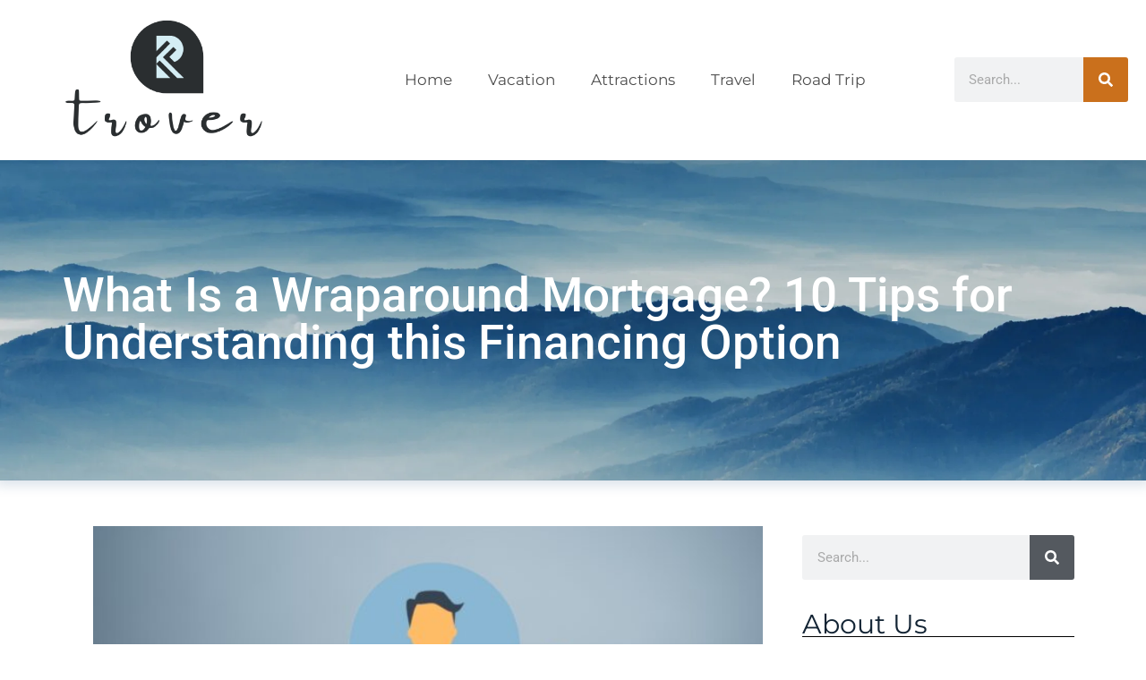

--- FILE ---
content_type: text/html; charset=UTF-8
request_url: https://www.trover.com/tag/loan/
body_size: 42879
content:
<!DOCTYPE html>
<html lang="en-US">
<head><meta charset="UTF-8"><script>if(navigator.userAgent.match(/MSIE|Internet Explorer/i)||navigator.userAgent.match(/Trident\/7\..*?rv:11/i)){var href=document.location.href;if(!href.match(/[?&]nowprocket/)){if(href.indexOf("?")==-1){if(href.indexOf("#")==-1){document.location.href=href+"?nowprocket=1"}else{document.location.href=href.replace("#","?nowprocket=1#")}}else{if(href.indexOf("#")==-1){document.location.href=href+"&nowprocket=1"}else{document.location.href=href.replace("#","&nowprocket=1#")}}}}</script><script>(()=>{class RocketLazyLoadScripts{constructor(){this.v="2.0.3",this.userEvents=["keydown","keyup","mousedown","mouseup","mousemove","mouseover","mouseenter","mouseout","mouseleave","touchmove","touchstart","touchend","touchcancel","wheel","click","dblclick","input","visibilitychange"],this.attributeEvents=["onblur","onclick","oncontextmenu","ondblclick","onfocus","onmousedown","onmouseenter","onmouseleave","onmousemove","onmouseout","onmouseover","onmouseup","onmousewheel","onscroll","onsubmit"]}async t(){this.i(),this.o(),/iP(ad|hone)/.test(navigator.userAgent)&&this.h(),this.u(),this.l(this),this.m(),this.k(this),this.p(this),this._(),await Promise.all([this.R(),this.L()]),this.lastBreath=Date.now(),this.S(this),this.P(),this.D(),this.O(),this.M(),await this.C(this.delayedScripts.normal),await this.C(this.delayedScripts.defer),await this.C(this.delayedScripts.async),this.F("domReady"),await this.T(),await this.j(),await this.I(),this.F("windowLoad"),await this.A(),window.dispatchEvent(new Event("rocket-allScriptsLoaded")),this.everythingLoaded=!0,this.lastTouchEnd&&await new Promise((t=>setTimeout(t,500-Date.now()+this.lastTouchEnd))),this.H(),this.F("all"),this.U(),this.W()}i(){this.CSPIssue=sessionStorage.getItem("rocketCSPIssue"),document.addEventListener("securitypolicyviolation",(t=>{this.CSPIssue||"script-src-elem"!==t.violatedDirective||"data"!==t.blockedURI||(this.CSPIssue=!0,sessionStorage.setItem("rocketCSPIssue",!0))}),{isRocket:!0})}o(){window.addEventListener("pageshow",(t=>{this.persisted=t.persisted,this.realWindowLoadedFired=!0}),{isRocket:!0}),window.addEventListener("pagehide",(()=>{this.onFirstUserAction=null}),{isRocket:!0})}h(){let t;function e(e){t=e}window.addEventListener("touchstart",e,{isRocket:!0}),window.addEventListener("touchend",(function i(o){Math.abs(o.changedTouches[0].pageX-t.changedTouches[0].pageX)<10&&Math.abs(o.changedTouches[0].pageY-t.changedTouches[0].pageY)<10&&o.timeStamp-t.timeStamp<200&&(o.target.dispatchEvent(new PointerEvent("click",{target:o.target,bubbles:!0,cancelable:!0,detail:1})),event.preventDefault(),window.removeEventListener("touchstart",e,{isRocket:!0}),window.removeEventListener("touchend",i,{isRocket:!0}))}),{isRocket:!0})}q(t){this.userActionTriggered||("mousemove"!==t.type||this.firstMousemoveIgnored?"keyup"===t.type||"mouseover"===t.type||"mouseout"===t.type||(this.userActionTriggered=!0,this.onFirstUserAction&&this.onFirstUserAction()):this.firstMousemoveIgnored=!0),"click"===t.type&&t.preventDefault(),this.savedUserEvents.length>0&&(t.stopPropagation(),t.stopImmediatePropagation()),"touchstart"===this.lastEvent&&"touchend"===t.type&&(this.lastTouchEnd=Date.now()),"click"===t.type&&(this.lastTouchEnd=0),this.lastEvent=t.type,this.savedUserEvents.push(t)}u(){this.savedUserEvents=[],this.userEventHandler=this.q.bind(this),this.userEvents.forEach((t=>window.addEventListener(t,this.userEventHandler,{passive:!1,isRocket:!0})))}U(){this.userEvents.forEach((t=>window.removeEventListener(t,this.userEventHandler,{passive:!1,isRocket:!0}))),this.savedUserEvents.forEach((t=>{t.target.dispatchEvent(new window[t.constructor.name](t.type,t))}))}m(){this.eventsMutationObserver=new MutationObserver((t=>{const e="return false";for(const i of t){if("attributes"===i.type){const t=i.target.getAttribute(i.attributeName);t&&t!==e&&(i.target.setAttribute("data-rocket-"+i.attributeName,t),i.target["rocket"+i.attributeName]=new Function("event",t),i.target.setAttribute(i.attributeName,e))}"childList"===i.type&&i.addedNodes.forEach((t=>{if(t.nodeType===Node.ELEMENT_NODE)for(const i of t.attributes)this.attributeEvents.includes(i.name)&&i.value&&""!==i.value&&(t.setAttribute("data-rocket-"+i.name,i.value),t["rocket"+i.name]=new Function("event",i.value),t.setAttribute(i.name,e))}))}})),this.eventsMutationObserver.observe(document,{subtree:!0,childList:!0,attributeFilter:this.attributeEvents})}H(){this.eventsMutationObserver.disconnect(),this.attributeEvents.forEach((t=>{document.querySelectorAll("[data-rocket-"+t+"]").forEach((e=>{e.setAttribute(t,e.getAttribute("data-rocket-"+t)),e.removeAttribute("data-rocket-"+t)}))}))}k(t){Object.defineProperty(HTMLElement.prototype,"onclick",{get(){return this.rocketonclick||null},set(e){this.rocketonclick=e,this.setAttribute(t.everythingLoaded?"onclick":"data-rocket-onclick","this.rocketonclick(event)")}})}S(t){function e(e,i){let o=e[i];e[i]=null,Object.defineProperty(e,i,{get:()=>o,set(s){t.everythingLoaded?o=s:e["rocket"+i]=o=s}})}e(document,"onreadystatechange"),e(window,"onload"),e(window,"onpageshow");try{Object.defineProperty(document,"readyState",{get:()=>t.rocketReadyState,set(e){t.rocketReadyState=e},configurable:!0}),document.readyState="loading"}catch(t){console.log("WPRocket DJE readyState conflict, bypassing")}}l(t){this.originalAddEventListener=EventTarget.prototype.addEventListener,this.originalRemoveEventListener=EventTarget.prototype.removeEventListener,this.savedEventListeners=[],EventTarget.prototype.addEventListener=function(e,i,o){o&&o.isRocket||!t.B(e,this)&&!t.userEvents.includes(e)||t.B(e,this)&&!t.userActionTriggered||e.startsWith("rocket-")||t.everythingLoaded?t.originalAddEventListener.call(this,e,i,o):t.savedEventListeners.push({target:this,remove:!1,type:e,func:i,options:o})},EventTarget.prototype.removeEventListener=function(e,i,o){o&&o.isRocket||!t.B(e,this)&&!t.userEvents.includes(e)||t.B(e,this)&&!t.userActionTriggered||e.startsWith("rocket-")||t.everythingLoaded?t.originalRemoveEventListener.call(this,e,i,o):t.savedEventListeners.push({target:this,remove:!0,type:e,func:i,options:o})}}F(t){"all"===t&&(EventTarget.prototype.addEventListener=this.originalAddEventListener,EventTarget.prototype.removeEventListener=this.originalRemoveEventListener),this.savedEventListeners=this.savedEventListeners.filter((e=>{let i=e.type,o=e.target||window;return"domReady"===t&&"DOMContentLoaded"!==i&&"readystatechange"!==i||("windowLoad"===t&&"load"!==i&&"readystatechange"!==i&&"pageshow"!==i||(this.B(i,o)&&(i="rocket-"+i),e.remove?o.removeEventListener(i,e.func,e.options):o.addEventListener(i,e.func,e.options),!1))}))}p(t){let e;function i(e){return t.everythingLoaded?e:e.split(" ").map((t=>"load"===t||t.startsWith("load.")?"rocket-jquery-load":t)).join(" ")}function o(o){function s(e){const s=o.fn[e];o.fn[e]=o.fn.init.prototype[e]=function(){return this[0]===window&&t.userActionTriggered&&("string"==typeof arguments[0]||arguments[0]instanceof String?arguments[0]=i(arguments[0]):"object"==typeof arguments[0]&&Object.keys(arguments[0]).forEach((t=>{const e=arguments[0][t];delete arguments[0][t],arguments[0][i(t)]=e}))),s.apply(this,arguments),this}}if(o&&o.fn&&!t.allJQueries.includes(o)){const e={DOMContentLoaded:[],"rocket-DOMContentLoaded":[]};for(const t in e)document.addEventListener(t,(()=>{e[t].forEach((t=>t()))}),{isRocket:!0});o.fn.ready=o.fn.init.prototype.ready=function(i){function s(){parseInt(o.fn.jquery)>2?setTimeout((()=>i.bind(document)(o))):i.bind(document)(o)}return t.realDomReadyFired?!t.userActionTriggered||t.fauxDomReadyFired?s():e["rocket-DOMContentLoaded"].push(s):e.DOMContentLoaded.push(s),o([])},s("on"),s("one"),s("off"),t.allJQueries.push(o)}e=o}t.allJQueries=[],o(window.jQuery),Object.defineProperty(window,"jQuery",{get:()=>e,set(t){o(t)}})}P(){const t=new Map;document.write=document.writeln=function(e){const i=document.currentScript,o=document.createRange(),s=i.parentElement;let n=t.get(i);void 0===n&&(n=i.nextSibling,t.set(i,n));const c=document.createDocumentFragment();o.setStart(c,0),c.appendChild(o.createContextualFragment(e)),s.insertBefore(c,n)}}async R(){return new Promise((t=>{this.userActionTriggered?t():this.onFirstUserAction=t}))}async L(){return new Promise((t=>{document.addEventListener("DOMContentLoaded",(()=>{this.realDomReadyFired=!0,t()}),{isRocket:!0})}))}async I(){return this.realWindowLoadedFired?Promise.resolve():new Promise((t=>{window.addEventListener("load",t,{isRocket:!0})}))}M(){this.pendingScripts=[];this.scriptsMutationObserver=new MutationObserver((t=>{for(const e of t)e.addedNodes.forEach((t=>{"SCRIPT"!==t.tagName||t.noModule||t.isWPRocket||this.pendingScripts.push({script:t,promise:new Promise((e=>{const i=()=>{const i=this.pendingScripts.findIndex((e=>e.script===t));i>=0&&this.pendingScripts.splice(i,1),e()};t.addEventListener("load",i,{isRocket:!0}),t.addEventListener("error",i,{isRocket:!0}),setTimeout(i,1e3)}))})}))})),this.scriptsMutationObserver.observe(document,{childList:!0,subtree:!0})}async j(){await this.J(),this.pendingScripts.length?(await this.pendingScripts[0].promise,await this.j()):this.scriptsMutationObserver.disconnect()}D(){this.delayedScripts={normal:[],async:[],defer:[]},document.querySelectorAll("script[type$=rocketlazyloadscript]").forEach((t=>{t.hasAttribute("data-rocket-src")?t.hasAttribute("async")&&!1!==t.async?this.delayedScripts.async.push(t):t.hasAttribute("defer")&&!1!==t.defer||"module"===t.getAttribute("data-rocket-type")?this.delayedScripts.defer.push(t):this.delayedScripts.normal.push(t):this.delayedScripts.normal.push(t)}))}async _(){await this.L();let t=[];document.querySelectorAll("script[type$=rocketlazyloadscript][data-rocket-src]").forEach((e=>{let i=e.getAttribute("data-rocket-src");if(i&&!i.startsWith("data:")){i.startsWith("//")&&(i=location.protocol+i);try{const o=new URL(i).origin;o!==location.origin&&t.push({src:o,crossOrigin:e.crossOrigin||"module"===e.getAttribute("data-rocket-type")})}catch(t){}}})),t=[...new Map(t.map((t=>[JSON.stringify(t),t]))).values()],this.N(t,"preconnect")}async $(t){if(await this.G(),!0!==t.noModule||!("noModule"in HTMLScriptElement.prototype))return new Promise((e=>{let i;function o(){(i||t).setAttribute("data-rocket-status","executed"),e()}try{if(navigator.userAgent.includes("Firefox/")||""===navigator.vendor||this.CSPIssue)i=document.createElement("script"),[...t.attributes].forEach((t=>{let e=t.nodeName;"type"!==e&&("data-rocket-type"===e&&(e="type"),"data-rocket-src"===e&&(e="src"),i.setAttribute(e,t.nodeValue))})),t.text&&(i.text=t.text),t.nonce&&(i.nonce=t.nonce),i.hasAttribute("src")?(i.addEventListener("load",o,{isRocket:!0}),i.addEventListener("error",(()=>{i.setAttribute("data-rocket-status","failed-network"),e()}),{isRocket:!0}),setTimeout((()=>{i.isConnected||e()}),1)):(i.text=t.text,o()),i.isWPRocket=!0,t.parentNode.replaceChild(i,t);else{const i=t.getAttribute("data-rocket-type"),s=t.getAttribute("data-rocket-src");i?(t.type=i,t.removeAttribute("data-rocket-type")):t.removeAttribute("type"),t.addEventListener("load",o,{isRocket:!0}),t.addEventListener("error",(i=>{this.CSPIssue&&i.target.src.startsWith("data:")?(console.log("WPRocket: CSP fallback activated"),t.removeAttribute("src"),this.$(t).then(e)):(t.setAttribute("data-rocket-status","failed-network"),e())}),{isRocket:!0}),s?(t.fetchPriority="high",t.removeAttribute("data-rocket-src"),t.src=s):t.src="data:text/javascript;base64,"+window.btoa(unescape(encodeURIComponent(t.text)))}}catch(i){t.setAttribute("data-rocket-status","failed-transform"),e()}}));t.setAttribute("data-rocket-status","skipped")}async C(t){const e=t.shift();return e?(e.isConnected&&await this.$(e),this.C(t)):Promise.resolve()}O(){this.N([...this.delayedScripts.normal,...this.delayedScripts.defer,...this.delayedScripts.async],"preload")}N(t,e){this.trash=this.trash||[];let i=!0;var o=document.createDocumentFragment();t.forEach((t=>{const s=t.getAttribute&&t.getAttribute("data-rocket-src")||t.src;if(s&&!s.startsWith("data:")){const n=document.createElement("link");n.href=s,n.rel=e,"preconnect"!==e&&(n.as="script",n.fetchPriority=i?"high":"low"),t.getAttribute&&"module"===t.getAttribute("data-rocket-type")&&(n.crossOrigin=!0),t.crossOrigin&&(n.crossOrigin=t.crossOrigin),t.integrity&&(n.integrity=t.integrity),t.nonce&&(n.nonce=t.nonce),o.appendChild(n),this.trash.push(n),i=!1}})),document.head.appendChild(o)}W(){this.trash.forEach((t=>t.remove()))}async T(){try{document.readyState="interactive"}catch(t){}this.fauxDomReadyFired=!0;try{await this.G(),document.dispatchEvent(new Event("rocket-readystatechange")),await this.G(),document.rocketonreadystatechange&&document.rocketonreadystatechange(),await this.G(),document.dispatchEvent(new Event("rocket-DOMContentLoaded")),await this.G(),window.dispatchEvent(new Event("rocket-DOMContentLoaded"))}catch(t){console.error(t)}}async A(){try{document.readyState="complete"}catch(t){}try{await this.G(),document.dispatchEvent(new Event("rocket-readystatechange")),await this.G(),document.rocketonreadystatechange&&document.rocketonreadystatechange(),await this.G(),window.dispatchEvent(new Event("rocket-load")),await this.G(),window.rocketonload&&window.rocketonload(),await this.G(),this.allJQueries.forEach((t=>t(window).trigger("rocket-jquery-load"))),await this.G();const t=new Event("rocket-pageshow");t.persisted=this.persisted,window.dispatchEvent(t),await this.G(),window.rocketonpageshow&&window.rocketonpageshow({persisted:this.persisted})}catch(t){console.error(t)}}async G(){Date.now()-this.lastBreath>45&&(await this.J(),this.lastBreath=Date.now())}async J(){return document.hidden?new Promise((t=>setTimeout(t))):new Promise((t=>requestAnimationFrame(t)))}B(t,e){return e===document&&"readystatechange"===t||(e===document&&"DOMContentLoaded"===t||(e===window&&"DOMContentLoaded"===t||(e===window&&"load"===t||e===window&&"pageshow"===t)))}static run(){(new RocketLazyLoadScripts).t()}}RocketLazyLoadScripts.run()})();</script>
	
	<meta name='robots' content='index, follow, max-image-preview:large, max-snippet:-1, max-video-preview:-1' />
<meta name="viewport" content="width=device-width, initial-scale=1">
	<!-- This site is optimized with the Yoast SEO plugin v26.6 - https://yoast.com/wordpress/plugins/seo/ -->
	<title>Loan Archives - Trover</title>
<link crossorigin data-rocket-preload as="font" href="https://fonts.gstatic.com/s/montserrat/v29/JTUSjIg1_i6t8kCHKm459Wlhyw.woff2" rel="preload">
<link crossorigin data-rocket-preload as="font" href="https://fonts.gstatic.com/s/roboto/v47/KFO7CnqEu92Fr1ME7kSn66aGLdTylUAMa3yUBA.woff2" rel="preload">
<link crossorigin data-rocket-preload as="font" href="https://fonts.gstatic.com/s/robotoslab/v34/BngMUXZYTXPIvIBgJJSb6ufN5qU.woff2" rel="preload">
<style id="wpr-usedcss">img:is([sizes=auto i],[sizes^="auto," i]){contain-intrinsic-size:3000px 1500px}img.emoji{display:inline!important;border:none!important;box-shadow:none!important;height:1em!important;width:1em!important;margin:0 .07em!important;vertical-align:-.1em!important;background:0 0!important;padding:0!important}:where(.wp-block-button__link){border-radius:9999px;box-shadow:none;padding:calc(.667em + 2px) calc(1.333em + 2px);text-decoration:none}:root :where(.wp-block-button .wp-block-button__link.is-style-outline),:root :where(.wp-block-button.is-style-outline>.wp-block-button__link){border:2px solid;padding:.667em 1.333em}:root :where(.wp-block-button .wp-block-button__link.is-style-outline:not(.has-text-color)),:root :where(.wp-block-button.is-style-outline>.wp-block-button__link:not(.has-text-color)){color:currentColor}:root :where(.wp-block-button .wp-block-button__link.is-style-outline:not(.has-background)),:root :where(.wp-block-button.is-style-outline>.wp-block-button__link:not(.has-background)){background-color:initial;background-image:none}:where(.wp-block-calendar table:not(.has-background) th){background:#ddd}:where(.wp-block-columns){margin-bottom:1.75em}:where(.wp-block-columns.has-background){padding:1.25em 2.375em}:where(.wp-block-post-comments input[type=submit]){border:none}:where(.wp-block-cover-image:not(.has-text-color)),:where(.wp-block-cover:not(.has-text-color)){color:#fff}:where(.wp-block-cover-image.is-light:not(.has-text-color)),:where(.wp-block-cover.is-light:not(.has-text-color)){color:#000}:root :where(.wp-block-cover h1:not(.has-text-color)),:root :where(.wp-block-cover h2:not(.has-text-color)),:root :where(.wp-block-cover h3:not(.has-text-color)),:root :where(.wp-block-cover h4:not(.has-text-color)),:root :where(.wp-block-cover h5:not(.has-text-color)),:root :where(.wp-block-cover h6:not(.has-text-color)),:root :where(.wp-block-cover p:not(.has-text-color)){color:inherit}:where(.wp-block-file){margin-bottom:1.5em}:where(.wp-block-file__button){border-radius:2em;display:inline-block;padding:.5em 1em}:where(.wp-block-file__button):is(a):active,:where(.wp-block-file__button):is(a):focus,:where(.wp-block-file__button):is(a):hover,:where(.wp-block-file__button):is(a):visited{box-shadow:none;color:#fff;opacity:.85;text-decoration:none}:where(.wp-block-group.wp-block-group-is-layout-constrained){position:relative}:root :where(.wp-block-image.is-style-rounded img,.wp-block-image .is-style-rounded img){border-radius:9999px}:where(.wp-block-latest-comments:not([style*=line-height] .wp-block-latest-comments__comment)){line-height:1.1}:where(.wp-block-latest-comments:not([style*=line-height] .wp-block-latest-comments__comment-excerpt p)){line-height:1.8}:root :where(.wp-block-latest-posts.is-grid){padding:0}:root :where(.wp-block-latest-posts.wp-block-latest-posts__list){padding-left:0}ul{box-sizing:border-box}:root :where(.wp-block-list.has-background){padding:1.25em 2.375em}:where(.wp-block-navigation.has-background .wp-block-navigation-item a:not(.wp-element-button)),:where(.wp-block-navigation.has-background .wp-block-navigation-submenu a:not(.wp-element-button)){padding:.5em 1em}:where(.wp-block-navigation .wp-block-navigation__submenu-container .wp-block-navigation-item a:not(.wp-element-button)),:where(.wp-block-navigation .wp-block-navigation__submenu-container .wp-block-navigation-submenu a:not(.wp-element-button)),:where(.wp-block-navigation .wp-block-navigation__submenu-container .wp-block-navigation-submenu button.wp-block-navigation-item__content),:where(.wp-block-navigation .wp-block-navigation__submenu-container .wp-block-pages-list__item button.wp-block-navigation-item__content){padding:.5em 1em}:root :where(p.has-background){padding:1.25em 2.375em}:where(p.has-text-color:not(.has-link-color)) a{color:inherit}:where(.wp-block-post-comments-form) input:not([type=submit]),:where(.wp-block-post-comments-form) textarea{border:1px solid #949494;font-family:inherit;font-size:1em}:where(.wp-block-post-comments-form) input:where(:not([type=submit]):not([type=checkbox])),:where(.wp-block-post-comments-form) textarea{padding:calc(.667em + 2px)}:where(.wp-block-post-excerpt){box-sizing:border-box;margin-bottom:var(--wp--style--block-gap);margin-top:var(--wp--style--block-gap)}:where(.wp-block-preformatted.has-background){padding:1.25em 2.375em}:where(.wp-block-search__button){border:1px solid #ccc;padding:6px 10px}:where(.wp-block-search__input){font-family:inherit;font-size:inherit;font-style:inherit;font-weight:inherit;letter-spacing:inherit;line-height:inherit;text-transform:inherit}:where(.wp-block-search__button-inside .wp-block-search__inside-wrapper){border:1px solid #949494;box-sizing:border-box;padding:4px}:where(.wp-block-search__button-inside .wp-block-search__inside-wrapper) .wp-block-search__input{border:none;border-radius:0;padding:0 4px}:where(.wp-block-search__button-inside .wp-block-search__inside-wrapper) .wp-block-search__input:focus{outline:0}:where(.wp-block-search__button-inside .wp-block-search__inside-wrapper) :where(.wp-block-search__button){padding:4px 8px}:root :where(.wp-block-separator.is-style-dots){height:auto;line-height:1;text-align:center}:root :where(.wp-block-separator.is-style-dots):before{color:currentColor;content:"···";font-family:serif;font-size:1.5em;letter-spacing:2em;padding-left:2em}:root :where(.wp-block-site-logo.is-style-rounded){border-radius:9999px}:where(.wp-block-social-links:not(.is-style-logos-only)) .wp-social-link{background-color:#f0f0f0;color:#444}:where(.wp-block-social-links:not(.is-style-logos-only)) .wp-social-link-amazon{background-color:#f90;color:#fff}:where(.wp-block-social-links:not(.is-style-logos-only)) .wp-social-link-bandcamp{background-color:#1ea0c3;color:#fff}:where(.wp-block-social-links:not(.is-style-logos-only)) .wp-social-link-behance{background-color:#0757fe;color:#fff}:where(.wp-block-social-links:not(.is-style-logos-only)) .wp-social-link-bluesky{background-color:#0a7aff;color:#fff}:where(.wp-block-social-links:not(.is-style-logos-only)) .wp-social-link-codepen{background-color:#1e1f26;color:#fff}:where(.wp-block-social-links:not(.is-style-logos-only)) .wp-social-link-deviantart{background-color:#02e49b;color:#fff}:where(.wp-block-social-links:not(.is-style-logos-only)) .wp-social-link-dribbble{background-color:#e94c89;color:#fff}:where(.wp-block-social-links:not(.is-style-logos-only)) .wp-social-link-dropbox{background-color:#4280ff;color:#fff}:where(.wp-block-social-links:not(.is-style-logos-only)) .wp-social-link-etsy{background-color:#f45800;color:#fff}:where(.wp-block-social-links:not(.is-style-logos-only)) .wp-social-link-facebook{background-color:#0866ff;color:#fff}:where(.wp-block-social-links:not(.is-style-logos-only)) .wp-social-link-fivehundredpx{background-color:#000;color:#fff}:where(.wp-block-social-links:not(.is-style-logos-only)) .wp-social-link-flickr{background-color:#0461dd;color:#fff}:where(.wp-block-social-links:not(.is-style-logos-only)) .wp-social-link-foursquare{background-color:#e65678;color:#fff}:where(.wp-block-social-links:not(.is-style-logos-only)) .wp-social-link-github{background-color:#24292d;color:#fff}:where(.wp-block-social-links:not(.is-style-logos-only)) .wp-social-link-goodreads{background-color:#eceadd;color:#382110}:where(.wp-block-social-links:not(.is-style-logos-only)) .wp-social-link-google{background-color:#ea4434;color:#fff}:where(.wp-block-social-links:not(.is-style-logos-only)) .wp-social-link-gravatar{background-color:#1d4fc4;color:#fff}:where(.wp-block-social-links:not(.is-style-logos-only)) .wp-social-link-instagram{background-color:#f00075;color:#fff}:where(.wp-block-social-links:not(.is-style-logos-only)) .wp-social-link-lastfm{background-color:#e21b24;color:#fff}:where(.wp-block-social-links:not(.is-style-logos-only)) .wp-social-link-linkedin{background-color:#0d66c2;color:#fff}:where(.wp-block-social-links:not(.is-style-logos-only)) .wp-social-link-mastodon{background-color:#3288d4;color:#fff}:where(.wp-block-social-links:not(.is-style-logos-only)) .wp-social-link-medium{background-color:#000;color:#fff}:where(.wp-block-social-links:not(.is-style-logos-only)) .wp-social-link-meetup{background-color:#f6405f;color:#fff}:where(.wp-block-social-links:not(.is-style-logos-only)) .wp-social-link-patreon{background-color:#000;color:#fff}:where(.wp-block-social-links:not(.is-style-logos-only)) .wp-social-link-pinterest{background-color:#e60122;color:#fff}:where(.wp-block-social-links:not(.is-style-logos-only)) .wp-social-link-pocket{background-color:#ef4155;color:#fff}:where(.wp-block-social-links:not(.is-style-logos-only)) .wp-social-link-reddit{background-color:#ff4500;color:#fff}:where(.wp-block-social-links:not(.is-style-logos-only)) .wp-social-link-skype{background-color:#0478d7;color:#fff}:where(.wp-block-social-links:not(.is-style-logos-only)) .wp-social-link-snapchat{background-color:#fefc00;color:#fff;stroke:#000}:where(.wp-block-social-links:not(.is-style-logos-only)) .wp-social-link-soundcloud{background-color:#ff5600;color:#fff}:where(.wp-block-social-links:not(.is-style-logos-only)) .wp-social-link-spotify{background-color:#1bd760;color:#fff}:where(.wp-block-social-links:not(.is-style-logos-only)) .wp-social-link-telegram{background-color:#2aabee;color:#fff}:where(.wp-block-social-links:not(.is-style-logos-only)) .wp-social-link-threads{background-color:#000;color:#fff}:where(.wp-block-social-links:not(.is-style-logos-only)) .wp-social-link-tiktok{background-color:#000;color:#fff}:where(.wp-block-social-links:not(.is-style-logos-only)) .wp-social-link-tumblr{background-color:#011835;color:#fff}:where(.wp-block-social-links:not(.is-style-logos-only)) .wp-social-link-twitch{background-color:#6440a4;color:#fff}:where(.wp-block-social-links:not(.is-style-logos-only)) .wp-social-link-twitter{background-color:#1da1f2;color:#fff}:where(.wp-block-social-links:not(.is-style-logos-only)) .wp-social-link-vimeo{background-color:#1eb7ea;color:#fff}:where(.wp-block-social-links:not(.is-style-logos-only)) .wp-social-link-vk{background-color:#4680c2;color:#fff}:where(.wp-block-social-links:not(.is-style-logos-only)) .wp-social-link-wordpress{background-color:#3499cd;color:#fff}:where(.wp-block-social-links:not(.is-style-logos-only)) .wp-social-link-whatsapp{background-color:#25d366;color:#fff}:where(.wp-block-social-links:not(.is-style-logos-only)) .wp-social-link-x{background-color:#000;color:#fff}:where(.wp-block-social-links:not(.is-style-logos-only)) .wp-social-link-yelp{background-color:#d32422;color:#fff}:where(.wp-block-social-links:not(.is-style-logos-only)) .wp-social-link-youtube{background-color:red;color:#fff}:where(.wp-block-social-links.is-style-logos-only) .wp-social-link{background:0 0}:where(.wp-block-social-links.is-style-logos-only) .wp-social-link svg{height:1.25em;width:1.25em}:where(.wp-block-social-links.is-style-logos-only) .wp-social-link-amazon{color:#f90}:where(.wp-block-social-links.is-style-logos-only) .wp-social-link-bandcamp{color:#1ea0c3}:where(.wp-block-social-links.is-style-logos-only) .wp-social-link-behance{color:#0757fe}:where(.wp-block-social-links.is-style-logos-only) .wp-social-link-bluesky{color:#0a7aff}:where(.wp-block-social-links.is-style-logos-only) .wp-social-link-codepen{color:#1e1f26}:where(.wp-block-social-links.is-style-logos-only) .wp-social-link-deviantart{color:#02e49b}:where(.wp-block-social-links.is-style-logos-only) .wp-social-link-dribbble{color:#e94c89}:where(.wp-block-social-links.is-style-logos-only) .wp-social-link-dropbox{color:#4280ff}:where(.wp-block-social-links.is-style-logos-only) .wp-social-link-etsy{color:#f45800}:where(.wp-block-social-links.is-style-logos-only) .wp-social-link-facebook{color:#0866ff}:where(.wp-block-social-links.is-style-logos-only) .wp-social-link-fivehundredpx{color:#000}:where(.wp-block-social-links.is-style-logos-only) .wp-social-link-flickr{color:#0461dd}:where(.wp-block-social-links.is-style-logos-only) .wp-social-link-foursquare{color:#e65678}:where(.wp-block-social-links.is-style-logos-only) .wp-social-link-github{color:#24292d}:where(.wp-block-social-links.is-style-logos-only) .wp-social-link-goodreads{color:#382110}:where(.wp-block-social-links.is-style-logos-only) .wp-social-link-google{color:#ea4434}:where(.wp-block-social-links.is-style-logos-only) .wp-social-link-gravatar{color:#1d4fc4}:where(.wp-block-social-links.is-style-logos-only) .wp-social-link-instagram{color:#f00075}:where(.wp-block-social-links.is-style-logos-only) .wp-social-link-lastfm{color:#e21b24}:where(.wp-block-social-links.is-style-logos-only) .wp-social-link-linkedin{color:#0d66c2}:where(.wp-block-social-links.is-style-logos-only) .wp-social-link-mastodon{color:#3288d4}:where(.wp-block-social-links.is-style-logos-only) .wp-social-link-medium{color:#000}:where(.wp-block-social-links.is-style-logos-only) .wp-social-link-meetup{color:#f6405f}:where(.wp-block-social-links.is-style-logos-only) .wp-social-link-patreon{color:#000}:where(.wp-block-social-links.is-style-logos-only) .wp-social-link-pinterest{color:#e60122}:where(.wp-block-social-links.is-style-logos-only) .wp-social-link-pocket{color:#ef4155}:where(.wp-block-social-links.is-style-logos-only) .wp-social-link-reddit{color:#ff4500}:where(.wp-block-social-links.is-style-logos-only) .wp-social-link-skype{color:#0478d7}:where(.wp-block-social-links.is-style-logos-only) .wp-social-link-snapchat{color:#fff;stroke:#000}:where(.wp-block-social-links.is-style-logos-only) .wp-social-link-soundcloud{color:#ff5600}:where(.wp-block-social-links.is-style-logos-only) .wp-social-link-spotify{color:#1bd760}:where(.wp-block-social-links.is-style-logos-only) .wp-social-link-telegram{color:#2aabee}:where(.wp-block-social-links.is-style-logos-only) .wp-social-link-threads{color:#000}:where(.wp-block-social-links.is-style-logos-only) .wp-social-link-tiktok{color:#000}:where(.wp-block-social-links.is-style-logos-only) .wp-social-link-tumblr{color:#011835}:where(.wp-block-social-links.is-style-logos-only) .wp-social-link-twitch{color:#6440a4}:where(.wp-block-social-links.is-style-logos-only) .wp-social-link-twitter{color:#1da1f2}:where(.wp-block-social-links.is-style-logos-only) .wp-social-link-vimeo{color:#1eb7ea}:where(.wp-block-social-links.is-style-logos-only) .wp-social-link-vk{color:#4680c2}:where(.wp-block-social-links.is-style-logos-only) .wp-social-link-whatsapp{color:#25d366}:where(.wp-block-social-links.is-style-logos-only) .wp-social-link-wordpress{color:#3499cd}:where(.wp-block-social-links.is-style-logos-only) .wp-social-link-x{color:#000}:where(.wp-block-social-links.is-style-logos-only) .wp-social-link-yelp{color:#d32422}:where(.wp-block-social-links.is-style-logos-only) .wp-social-link-youtube{color:red}:root :where(.wp-block-social-links .wp-social-link a){padding:.25em}:root :where(.wp-block-social-links.is-style-logos-only .wp-social-link a){padding:0}:root :where(.wp-block-social-links.is-style-pill-shape .wp-social-link a){padding-left:.66667em;padding-right:.66667em}:root :where(.wp-block-tag-cloud.is-style-outline){display:flex;flex-wrap:wrap;gap:1ch}:root :where(.wp-block-tag-cloud.is-style-outline a){border:1px solid;font-size:unset!important;margin-right:0;padding:1ch 2ch;text-decoration:none!important}:root :where(.wp-block-table-of-contents){box-sizing:border-box}:where(.wp-block-term-description){box-sizing:border-box;margin-bottom:var(--wp--style--block-gap);margin-top:var(--wp--style--block-gap)}:where(pre.wp-block-verse){font-family:inherit}:root{--wp--preset--font-size--normal:16px;--wp--preset--font-size--huge:42px}.screen-reader-text{border:0;clip:rect(1px,1px,1px,1px);clip-path:inset(50%);height:1px;margin:-1px;overflow:hidden;padding:0;position:absolute;width:1px;word-wrap:normal!important}.screen-reader-text:focus{background-color:#ddd;clip:auto!important;clip-path:none;color:#444;display:block;font-size:1em;height:auto;left:5px;line-height:normal;padding:15px 23px 14px;text-decoration:none;top:5px;width:auto;z-index:100000}html :where(.has-border-color){border-style:solid}html :where([style*=border-top-color]){border-top-style:solid}html :where([style*=border-right-color]){border-right-style:solid}html :where([style*=border-bottom-color]){border-bottom-style:solid}html :where([style*=border-left-color]){border-left-style:solid}html :where([style*=border-width]){border-style:solid}html :where([style*=border-top-width]){border-top-style:solid}html :where([style*=border-right-width]){border-right-style:solid}html :where([style*=border-bottom-width]){border-bottom-style:solid}html :where([style*=border-left-width]){border-left-style:solid}html :where(img[class*=wp-image-]){height:auto;max-width:100%}:where(figure){margin:0 0 1em}html :where(.is-position-sticky){--wp-admin--admin-bar--position-offset:var(--wp-admin--admin-bar--height,0px)}@media screen and (max-width:600px){html :where(.is-position-sticky){--wp-admin--admin-bar--position-offset:0px}}:root{--wp--preset--aspect-ratio--square:1;--wp--preset--aspect-ratio--4-3:4/3;--wp--preset--aspect-ratio--3-4:3/4;--wp--preset--aspect-ratio--3-2:3/2;--wp--preset--aspect-ratio--2-3:2/3;--wp--preset--aspect-ratio--16-9:16/9;--wp--preset--aspect-ratio--9-16:9/16;--wp--preset--color--black:#000000;--wp--preset--color--cyan-bluish-gray:#abb8c3;--wp--preset--color--white:#ffffff;--wp--preset--color--pale-pink:#f78da7;--wp--preset--color--vivid-red:#cf2e2e;--wp--preset--color--luminous-vivid-orange:#ff6900;--wp--preset--color--luminous-vivid-amber:#fcb900;--wp--preset--color--light-green-cyan:#7bdcb5;--wp--preset--color--vivid-green-cyan:#00d084;--wp--preset--color--pale-cyan-blue:#8ed1fc;--wp--preset--color--vivid-cyan-blue:#0693e3;--wp--preset--color--vivid-purple:#9b51e0;--wp--preset--color--contrast:var(--contrast);--wp--preset--color--contrast-2:var(--contrast-2);--wp--preset--color--contrast-3:var(--contrast-3);--wp--preset--color--base:var(--base);--wp--preset--color--base-2:var(--base-2);--wp--preset--color--base-3:var(--base-3);--wp--preset--color--accent:var(--accent);--wp--preset--gradient--vivid-cyan-blue-to-vivid-purple:linear-gradient(135deg,rgba(6, 147, 227, 1) 0%,rgb(155, 81, 224) 100%);--wp--preset--gradient--light-green-cyan-to-vivid-green-cyan:linear-gradient(135deg,rgb(122, 220, 180) 0%,rgb(0, 208, 130) 100%);--wp--preset--gradient--luminous-vivid-amber-to-luminous-vivid-orange:linear-gradient(135deg,rgba(252, 185, 0, 1) 0%,rgba(255, 105, 0, 1) 100%);--wp--preset--gradient--luminous-vivid-orange-to-vivid-red:linear-gradient(135deg,rgba(255, 105, 0, 1) 0%,rgb(207, 46, 46) 100%);--wp--preset--gradient--very-light-gray-to-cyan-bluish-gray:linear-gradient(135deg,rgb(238, 238, 238) 0%,rgb(169, 184, 195) 100%);--wp--preset--gradient--cool-to-warm-spectrum:linear-gradient(135deg,rgb(74, 234, 220) 0%,rgb(151, 120, 209) 20%,rgb(207, 42, 186) 40%,rgb(238, 44, 130) 60%,rgb(251, 105, 98) 80%,rgb(254, 248, 76) 100%);--wp--preset--gradient--blush-light-purple:linear-gradient(135deg,rgb(255, 206, 236) 0%,rgb(152, 150, 240) 100%);--wp--preset--gradient--blush-bordeaux:linear-gradient(135deg,rgb(254, 205, 165) 0%,rgb(254, 45, 45) 50%,rgb(107, 0, 62) 100%);--wp--preset--gradient--luminous-dusk:linear-gradient(135deg,rgb(255, 203, 112) 0%,rgb(199, 81, 192) 50%,rgb(65, 88, 208) 100%);--wp--preset--gradient--pale-ocean:linear-gradient(135deg,rgb(255, 245, 203) 0%,rgb(182, 227, 212) 50%,rgb(51, 167, 181) 100%);--wp--preset--gradient--electric-grass:linear-gradient(135deg,rgb(202, 248, 128) 0%,rgb(113, 206, 126) 100%);--wp--preset--gradient--midnight:linear-gradient(135deg,rgb(2, 3, 129) 0%,rgb(40, 116, 252) 100%);--wp--preset--font-size--small:13px;--wp--preset--font-size--medium:20px;--wp--preset--font-size--large:36px;--wp--preset--font-size--x-large:42px;--wp--preset--spacing--20:0.44rem;--wp--preset--spacing--30:0.67rem;--wp--preset--spacing--40:1rem;--wp--preset--spacing--50:1.5rem;--wp--preset--spacing--60:2.25rem;--wp--preset--spacing--70:3.38rem;--wp--preset--spacing--80:5.06rem;--wp--preset--shadow--natural:6px 6px 9px rgba(0, 0, 0, .2);--wp--preset--shadow--deep:12px 12px 50px rgba(0, 0, 0, .4);--wp--preset--shadow--sharp:6px 6px 0px rgba(0, 0, 0, .2);--wp--preset--shadow--outlined:6px 6px 0px -3px rgba(255, 255, 255, 1),6px 6px rgba(0, 0, 0, 1);--wp--preset--shadow--crisp:6px 6px 0px rgba(0, 0, 0, 1)}:where(.is-layout-flex){gap:.5em}:where(.is-layout-grid){gap:.5em}:where(.wp-block-post-template.is-layout-flex){gap:1.25em}:where(.wp-block-post-template.is-layout-grid){gap:1.25em}:where(.wp-block-columns.is-layout-flex){gap:2em}:where(.wp-block-columns.is-layout-grid){gap:2em}:root :where(.wp-block-pullquote){font-size:1.5em;line-height:1.6}#cookie-notice,#cookie-notice .cn-button:not(.cn-button-custom){font-family:-apple-system,BlinkMacSystemFont,Arial,Roboto,"Helvetica Neue",sans-serif;font-weight:400;font-size:13px;text-align:center}#cookie-notice{position:fixed;min-width:100%;height:auto;z-index:100000;letter-spacing:0;line-height:20px;left:0}#cookie-notice,#cookie-notice *{-webkit-box-sizing:border-box;-moz-box-sizing:border-box;box-sizing:border-box}#cookie-notice.cn-animated{-webkit-animation-duration:.5s!important;animation-duration:.5s!important;-webkit-animation-fill-mode:both;animation-fill-mode:both}#cookie-notice .cookie-notice-container{display:block}#cookie-notice.cookie-notice-hidden .cookie-notice-container{display:none}.cn-position-bottom{bottom:0}.cookie-notice-container{padding:15px 30px;text-align:center;width:100%;z-index:2}.cn-close-icon{position:absolute;right:15px;top:50%;margin-top:-10px;width:15px;height:15px;opacity:.5;padding:10px;outline:0;cursor:pointer}.cn-close-icon:hover{opacity:1}.cn-close-icon:after,.cn-close-icon:before{position:absolute;content:' ';height:15px;width:2px;top:3px;background-color:grey}.cn-close-icon:before{transform:rotate(45deg)}.cn-close-icon:after{transform:rotate(-45deg)}#cookie-notice .cn-revoke-cookie{margin:0}#cookie-notice .cn-button{margin:0 0 0 10px;display:inline-block}#cookie-notice .cn-button:not(.cn-button-custom){letter-spacing:.25px;margin:0 0 0 10px;text-transform:none;display:inline-block;cursor:pointer;touch-action:manipulation;white-space:nowrap;outline:0;box-shadow:none;text-shadow:none;border:none;-webkit-border-radius:3px;-moz-border-radius:3px;border-radius:3px;text-decoration:none;padding:8.5px 10px;line-height:1;color:inherit}.cn-text-container{margin:0 0 6px}.cn-buttons-container,.cn-text-container{display:inline-block}#cookie-notice.cookie-notice-visible.cn-effect-fade,#cookie-notice.cookie-revoke-visible.cn-effect-fade{-webkit-animation-name:fadeIn;animation-name:fadeIn}#cookie-notice.cn-effect-fade{-webkit-animation-name:fadeOut;animation-name:fadeOut}@-webkit-keyframes fadeIn{from{opacity:0}to{opacity:1}}@keyframes fadeIn{from{opacity:0}to{opacity:1}}@-webkit-keyframes fadeOut{from{opacity:1}to{opacity:0}}@keyframes fadeOut{from{opacity:1}to{opacity:0}}@media all and (max-width:900px){.cookie-notice-container #cn-notice-buttons,.cookie-notice-container #cn-notice-text{display:block}#cookie-notice .cn-button{margin:0 5px 5px}}@media all and (max-width:480px){.cookie-notice-container{padding:15px 25px}}body,dl,dt,fieldset,h1,h2,h3,html,iframe,legend,li,p,textarea,ul{margin:0;padding:0;border:0}html{font-family:sans-serif;-webkit-text-size-adjust:100%;-ms-text-size-adjust:100%;-webkit-font-smoothing:antialiased;-moz-osx-font-smoothing:grayscale}main{display:block}progress{vertical-align:baseline}html{box-sizing:border-box}*,::after,::before{box-sizing:inherit}button,input,optgroup,select,textarea{font-family:inherit;font-size:100%;margin:0}[type=search]{-webkit-appearance:textfield;outline-offset:-2px}[type=search]::-webkit-search-decoration{-webkit-appearance:none}::-moz-focus-inner{border-style:none;padding:0}body,button,input,select,textarea{font-family:-apple-system,system-ui,BlinkMacSystemFont,"Segoe UI",Helvetica,Arial,sans-serif,"Apple Color Emoji","Segoe UI Emoji","Segoe UI Symbol";font-weight:400;text-transform:none;font-size:17px;line-height:1.5}p{margin-bottom:1.5em}h1,h2,h3{font-family:inherit;font-size:100%;font-style:inherit;font-weight:inherit}table{border:1px solid rgba(0,0,0,.1)}table{border-collapse:separate;border-spacing:0;border-width:1px 0 0 1px;margin:0 0 1.5em;width:100%}fieldset{padding:0;border:0;min-width:inherit}fieldset legend{padding:0;margin-bottom:1.5em}h1{font-size:42px;margin-bottom:20px;line-height:1.2em;font-weight:400;text-transform:none}h2{font-size:35px;margin-bottom:20px;line-height:1.2em;font-weight:400;text-transform:none}h3{font-size:29px;margin-bottom:20px;line-height:1.2em;font-weight:400;text-transform:none}ul{margin:0 0 1.5em 3em}ul{list-style:disc}li>ul{margin-bottom:0;margin-left:1.5em}dt{font-weight:700}em{font-style:italic}address{margin:0 0 1.5em}code,tt{font:15px Monaco,Consolas,"Andale Mono","DejaVu Sans Mono",monospace}sub{font-size:75%;height:0;line-height:0;position:relative;vertical-align:baseline}sub{top:.5ex}table{margin:0 0 1.5em;width:100%}img{height:auto;max-width:100%}button,input[type=button],input[type=reset],input[type=submit]{background:#55555e;color:#fff;border:1px solid transparent;cursor:pointer;-webkit-appearance:button;padding:10px 20px}input[type=email],input[type=number],input[type=password],input[type=search],input[type=text],input[type=url],select,textarea{border:1px solid;border-radius:0;padding:10px 15px;max-width:100%}textarea{width:100%}a,button,input{transition:color .1s ease-in-out,background-color .1s ease-in-out}a{text-decoration:none}.button{padding:10px 20px;display:inline-block}.using-mouse :focus{outline:0}.using-mouse ::-moz-focus-inner{border:0}.size-full{max-width:100%;height:auto}.screen-reader-text{border:0;clip:rect(1px,1px,1px,1px);clip-path:inset(50%);height:1px;margin:-1px;overflow:hidden;padding:0;position:absolute!important;width:1px;word-wrap:normal!important}.screen-reader-text:focus{background-color:#f1f1f1;border-radius:3px;box-shadow:0 0 2px 2px rgba(0,0,0,.6);clip:auto!important;clip-path:none;color:#21759b;display:block;font-size:.875rem;font-weight:700;height:auto;left:5px;line-height:normal;padding:15px 23px 14px;text-decoration:none;top:5px;width:auto;z-index:100000}.main-navigation{z-index:100;padding:0;clear:both;display:block}.main-navigation a{display:block;text-decoration:none;font-weight:400;text-transform:none;font-size:15px}.main-navigation ul{list-style:none;margin:0;padding-left:0}.main-navigation .main-nav ul li a{padding-left:20px;padding-right:20px;line-height:60px}.main-navigation .inside-navigation{display:flex;align-items:center;flex-wrap:wrap;justify-content:space-between}.main-navigation .main-nav>ul{display:flex;flex-wrap:wrap;align-items:center}.main-navigation li{position:relative}.main-navigation .menu-bar-items{display:flex;align-items:center;font-size:15px}.main-navigation .menu-bar-items a{color:inherit}.main-navigation .menu-bar-item{position:relative}.main-navigation .menu-bar-item.search-item{z-index:20}.main-navigation .menu-bar-item>a{padding-left:20px;padding-right:20px;line-height:60px}.main-navigation ul ul{display:block;box-shadow:1px 1px 0 rgba(0,0,0,.1);float:left;position:absolute;left:-99999px;opacity:0;z-index:99999;width:200px;text-align:left;top:auto;transition:opacity 80ms linear;transition-delay:0s;pointer-events:none;height:0;overflow:hidden}.main-navigation ul ul a{display:block}.main-navigation ul ul li{width:100%}.main-navigation .main-nav ul ul li a{line-height:normal;padding:10px 20px;font-size:14px}.main-navigation .main-nav ul li.menu-item-has-children>a{padding-right:0;position:relative}.main-navigation.sub-menu-left ul ul{box-shadow:-1px 1px 0 rgba(0,0,0,.1)}.main-navigation.sub-menu-left .sub-menu{right:0}.main-navigation:not(.toggled) ul li.sfHover>ul,.main-navigation:not(.toggled) ul li:hover>ul{left:auto;opacity:1;transition-delay:150ms;pointer-events:auto;height:auto;overflow:visible}.main-navigation:not(.toggled) ul ul li.sfHover>ul,.main-navigation:not(.toggled) ul ul li:hover>ul{left:100%;top:0}.main-navigation.sub-menu-left:not(.toggled) ul ul li.sfHover>ul,.main-navigation.sub-menu-left:not(.toggled) ul ul li:hover>ul{right:100%;left:auto}.nav-float-right .main-navigation ul ul ul{top:0}.menu-item-has-children .dropdown-menu-toggle{display:inline-block;height:100%;clear:both;padding-right:20px;padding-left:10px}.menu-item-has-children ul .dropdown-menu-toggle{padding-top:10px;padding-bottom:10px;margin-top:-10px}nav ul ul .menu-item-has-children .dropdown-menu-toggle{float:right}.sticky{display:block}.site-content{word-wrap:break-word}.gallery{margin-bottom:1.5em}iframe,object{max-width:100%}.widget select{max-width:100%}.widget ul{margin:0}.widget .search-form{display:flex}.widget ul li{list-style-type:none;position:relative;margin-bottom:.5em}.widget ul li ul{margin-left:1em;margin-top:.5em}.site-content{display:flex}.grid-container{margin-left:auto;margin-right:auto;max-width:1200px}.full-width-content .container.grid-container{max-width:100%}.close-search .icon-search svg:first-child,.toggled .icon-menu-bars svg:first-child{display:none}.close-search .icon-search svg:nth-child(2),.toggled .icon-menu-bars svg:nth-child(2){display:block}.container.grid-container{width:auto}.menu-toggle{display:none}.menu-toggle{padding:0 20px;line-height:60px;margin:0;font-weight:400;text-transform:none;font-size:15px;cursor:pointer}button.menu-toggle{background-color:transparent;flex-grow:1;border:0;text-align:center}button.menu-toggle:active,button.menu-toggle:focus,button.menu-toggle:hover{background-color:transparent}nav.toggled ul ul.sub-menu{width:100%}.toggled .menu-item-has-children .dropdown-menu-toggle{padding-left:20px}.main-navigation.toggled .main-nav{flex-basis:100%;order:3}.main-navigation.toggled .main-nav>ul{display:block}.main-navigation.toggled .main-nav li{width:100%;text-align:left}.main-navigation.toggled .main-nav ul ul{transition:0s;visibility:hidden;box-shadow:none;border-bottom:1px solid rgba(0,0,0,.05)}.main-navigation.toggled .main-nav ul ul li:last-child>ul{border-bottom:0}.main-navigation.toggled .main-nav ul ul.toggled-on{position:relative;top:0;left:auto!important;right:auto!important;width:100%;pointer-events:auto;height:auto;opacity:1;display:block;visibility:visible;float:none}.main-navigation.toggled .menu-item-has-children .dropdown-menu-toggle{float:right}.mobile-menu-control-wrapper{display:none;margin-left:auto;align-items:center}body{background-color:#fff;color:var(--contrast)}a{color:var(--accent)}a{text-decoration:underline}.main-navigation a,a.button{text-decoration:none}a:active,a:focus,a:hover{color:var(--contrast)}:root{--contrast:#222222;--contrast-2:#575760;--contrast-3:#b2b2be;--base:#f0f0f0;--base-2:#f7f8f9;--base-3:#ffffff;--accent:#1e73be}.mobile-menu-control-wrapper .menu-toggle,.mobile-menu-control-wrapper .menu-toggle:focus,.mobile-menu-control-wrapper .menu-toggle:hover{background-color:rgba(0,0,0,.02)}.main-navigation,.main-navigation ul ul{background-color:var(--base-3)}.main-navigation .main-nav ul li a,.main-navigation .menu-bar-items,.main-navigation .menu-toggle{color:var(--contrast)}.main-navigation .main-nav ul li.sfHover:not([class*=current-menu-])>a,.main-navigation .main-nav ul li:not([class*=current-menu-]):focus>a,.main-navigation .main-nav ul li:not([class*=current-menu-]):hover>a,.main-navigation .menu-bar-item.sfHover>a,.main-navigation .menu-bar-item:hover>a{color:var(--accent)}button.menu-toggle:focus,button.menu-toggle:hover{color:var(--contrast)}.main-navigation .main-nav ul li[class*=current-menu-]>a{color:var(--accent)}.main-navigation .main-nav ul li.search-item.active>a,.main-navigation .menu-bar-items .search-item.active>a,.navigation-search input[type=search],.navigation-search input[type=search]:active,.navigation-search input[type=search]:focus{color:var(--accent)}.main-navigation ul ul{background-color:var(--base)}input[type=email],input[type=number],input[type=password],input[type=search],input[type=text],input[type=url],select,textarea{color:var(--contrast);background-color:var(--base-2);border-color:var(--base)}input[type=email]:focus,input[type=number]:focus,input[type=password]:focus,input[type=search]:focus,input[type=text]:focus,input[type=url]:focus,select:focus,textarea:focus{color:var(--contrast);background-color:var(--base-2);border-color:var(--contrast-3)}a.button,button,html input[type=button],input[type=reset],input[type=submit]{color:#fff;background-color:#55555e}a.button:focus,a.button:hover,button:focus,button:hover,html input[type=button]:focus,html input[type=button]:hover,input[type=reset]:focus,input[type=reset]:hover,input[type=submit]:focus,input[type=submit]:hover{color:#fff;background-color:#3f4047}:root{--gp-search-modal-bg-color:var(--base-3);--gp-search-modal-text-color:var(--contrast);--gp-search-modal-overlay-bg-color:rgba(0, 0, 0, .2)}.rtl .menu-item-has-children .dropdown-menu-toggle{padding-left:20px}.rtl .main-navigation .main-nav ul li.menu-item-has-children>a{padding-right:20px}@media (max-width:768px){a,body,button,input,select,textarea{transition:all 0s ease-in-out}.site-content{flex-direction:column}#main{margin-left:0;margin-right:0}body:not(.no-sidebar) #main{margin-bottom:0}.main-navigation .menu-bar-item.sfHover>a,.main-navigation .menu-bar-item:hover>a{background:0 0;color:var(--contrast)}.main-navigation .menu-toggle{display:block}.main-navigation ul,.main-navigation:not(.slideout-navigation):not(.toggled) .main-nav>ul{display:none}}.elementor-template-full-width .site-content{display:block}.elementor-screen-only,.screen-reader-text,.screen-reader-text span{height:1px;margin:-1px;overflow:hidden;padding:0;position:absolute;top:-10000em;width:1px;clip:rect(0,0,0,0);border:0}.elementor *,.elementor :after,.elementor :before{box-sizing:border-box}.elementor a{box-shadow:none;text-decoration:none}.elementor img{border:none;border-radius:0;box-shadow:none;height:auto;max-width:100%}.elementor iframe,.elementor object,.elementor video{border:none;line-height:1;margin:0;max-width:100%;width:100%}.elementor .elementor-background-video-container{direction:ltr;inset:0;overflow:hidden;position:absolute;z-index:0}.elementor .elementor-background-video-container{pointer-events:none;transition:opacity 1s}.elementor .elementor-background-video-container.elementor-loading{opacity:0}.elementor .elementor-background-video-embed{max-width:none}.elementor .elementor-background-video-embed,.elementor .elementor-background-video-hosted{left:50%;position:absolute;top:50%;transform:translate(-50%,-50%)}.elementor .elementor-background-video-hosted{-o-object-fit:cover;object-fit:cover}.elementor .elementor-background-slideshow{inset:0;position:absolute;z-index:0}.elementor .elementor-background-slideshow__slide__image{background-position:50%;background-size:cover;height:100%;width:100%}.elementor-element{--flex-direction:initial;--flex-wrap:initial;--justify-content:initial;--align-items:initial;--align-content:initial;--gap:initial;--flex-basis:initial;--flex-grow:initial;--flex-shrink:initial;--order:initial;--align-self:initial;align-self:var(--align-self);flex-basis:var(--flex-basis);flex-grow:var(--flex-grow);flex-shrink:var(--flex-shrink);order:var(--order)}.elementor-element:where(.e-con-full,.elementor-widget){align-content:var(--align-content);align-items:var(--align-items);flex-direction:var(--flex-direction);flex-wrap:var(--flex-wrap);gap:var(--row-gap) var(--column-gap);justify-content:var(--justify-content)}.elementor-invisible{visibility:hidden}.elementor-ken-burns{transition-duration:10s;transition-property:transform;transition-timing-function:linear}.elementor-ken-burns--out{transform:scale(1.3)}.elementor-ken-burns--active{transition-duration:20s}.elementor-ken-burns--active.elementor-ken-burns--out{transform:scale(1)}.elementor-ken-burns--active.elementor-ken-burns--in{transform:scale(1.3)}:root{--page-title-display:block}.elementor-page-title{display:var(--page-title-display)}.elementor-widget-wrap{align-content:flex-start;flex-wrap:wrap;position:relative;width:100%}.elementor:not(.elementor-bc-flex-widget) .elementor-widget-wrap{display:flex}.elementor-widget-wrap>.elementor-element{width:100%}.elementor-widget-wrap.e-swiper-container{width:calc(100% - (var(--e-column-margin-left,0px) + var(--e-column-margin-right,0px)))}.elementor-widget{position:relative}.elementor-widget:not(:last-child){margin-bottom:var(--kit-widget-spacing,20px)}.elementor-grid{display:grid;grid-column-gap:var(--grid-column-gap);grid-row-gap:var(--grid-row-gap)}.elementor-grid .elementor-grid-item{min-width:0}.elementor-grid-1 .elementor-grid{grid-template-columns:repeat(1,1fr)}.elementor-grid-3 .elementor-grid{grid-template-columns:repeat(3,1fr)}@media (max-width:1024px){.elementor-grid-tablet-1 .elementor-grid{grid-template-columns:repeat(1,1fr)}.elementor-grid-tablet-2 .elementor-grid{grid-template-columns:repeat(2,1fr)}}@media (min-width:1025px){#elementor-device-mode:after{content:"desktop"}}@media (min-width:-1){#elementor-device-mode:after{content:"widescreen"}}@media (max-width:-1){#elementor-device-mode:after{content:"laptop";content:"tablet_extra"}}@media (max-width:1024px){#elementor-device-mode:after{content:"tablet"}}@media (max-width:-1){#elementor-device-mode:after{content:"mobile_extra"}}@media (prefers-reduced-motion:no-preference){html{scroll-behavior:smooth}}.e-con{--border-radius:0;--border-top-width:0px;--border-right-width:0px;--border-bottom-width:0px;--border-left-width:0px;--border-style:initial;--border-color:initial;--container-widget-width:100%;--container-widget-height:initial;--container-widget-flex-grow:0;--container-widget-align-self:initial;--content-width:min(100%,var(--container-max-width,1140px));--width:100%;--min-height:initial;--height:auto;--text-align:initial;--margin-top:0px;--margin-right:0px;--margin-bottom:0px;--margin-left:0px;--padding-top:var(--container-default-padding-top,10px);--padding-right:var(--container-default-padding-right,10px);--padding-bottom:var(--container-default-padding-bottom,10px);--padding-left:var(--container-default-padding-left,10px);--position:relative;--z-index:revert;--overflow:visible;--gap:var(--widgets-spacing,20px);--row-gap:var(--widgets-spacing-row,20px);--column-gap:var(--widgets-spacing-column,20px);--overlay-mix-blend-mode:initial;--overlay-opacity:1;--overlay-transition:0.3s;--e-con-grid-template-columns:repeat(3,1fr);--e-con-grid-template-rows:repeat(2,1fr);border-radius:var(--border-radius);height:var(--height);min-height:var(--min-height);min-width:0;overflow:var(--overflow);position:var(--position);transition:background var(--background-transition,.3s),border var(--border-transition,.3s),box-shadow var(--border-transition,.3s),transform var(--e-con-transform-transition-duration,.4s);width:var(--width);z-index:var(--z-index);--flex-wrap-mobile:wrap;margin-block-end:var(--margin-block-end);margin-block-start:var(--margin-block-start);margin-inline-end:var(--margin-inline-end);margin-inline-start:var(--margin-inline-start);padding-inline-end:var(--padding-inline-end);padding-inline-start:var(--padding-inline-start);--margin-block-start:var(--margin-top);--margin-block-end:var(--margin-bottom);--margin-inline-start:var(--margin-left);--margin-inline-end:var(--margin-right);--padding-inline-start:var(--padding-left);--padding-inline-end:var(--padding-right);--padding-block-start:var(--padding-top);--padding-block-end:var(--padding-bottom);--border-block-start-width:var(--border-top-width);--border-block-end-width:var(--border-bottom-width);--border-inline-start-width:var(--border-left-width);--border-inline-end-width:var(--border-right-width)}body.rtl .e-con{--padding-inline-start:var(--padding-right);--padding-inline-end:var(--padding-left);--margin-inline-start:var(--margin-right);--margin-inline-end:var(--margin-left);--border-inline-start-width:var(--border-right-width);--border-inline-end-width:var(--border-left-width)}.e-con.e-flex{--flex-direction:column;--flex-basis:auto;--flex-grow:0;--flex-shrink:1;flex:var(--flex-grow) var(--flex-shrink) var(--flex-basis)}.e-con-full,.e-con>.e-con-inner{padding-block-end:var(--padding-block-end);padding-block-start:var(--padding-block-start);text-align:var(--text-align)}.e-con-full.e-flex,.e-con.e-flex>.e-con-inner{flex-direction:var(--flex-direction)}.e-con,.e-con>.e-con-inner{display:var(--display)}.e-con-boxed.e-flex{align-content:normal;align-items:normal;flex-direction:column;flex-wrap:nowrap;justify-content:normal}.e-con-boxed{gap:initial;text-align:initial}.e-con.e-flex>.e-con-inner{align-content:var(--align-content);align-items:var(--align-items);align-self:auto;flex-basis:auto;flex-grow:1;flex-shrink:1;flex-wrap:var(--flex-wrap);justify-content:var(--justify-content)}.e-con>.e-con-inner{gap:var(--row-gap) var(--column-gap);height:100%;margin:0 auto;max-width:var(--content-width);padding-inline-end:0;padding-inline-start:0;width:100%}:is(.elementor-section-wrap,[data-elementor-id])>.e-con{--margin-left:auto;--margin-right:auto;max-width:min(100%,var(--width))}.e-con .elementor-widget.elementor-widget{margin-block-end:0}.e-con:before,.e-con>.elementor-background-slideshow:before,.e-con>.elementor-motion-effects-container>.elementor-motion-effects-layer:before,:is(.e-con,.e-con>.e-con-inner)>.elementor-background-video-container:before{border-block-end-width:var(--border-block-end-width);border-block-start-width:var(--border-block-start-width);border-color:var(--border-color);border-inline-end-width:var(--border-inline-end-width);border-inline-start-width:var(--border-inline-start-width);border-radius:var(--border-radius);border-style:var(--border-style);content:var(--background-overlay);display:block;height:max(100% + var(--border-top-width) + var(--border-bottom-width),100%);left:calc(0px - var(--border-left-width));mix-blend-mode:var(--overlay-mix-blend-mode);opacity:var(--overlay-opacity);position:absolute;top:calc(0px - var(--border-top-width));transition:var(--overlay-transition,.3s);width:max(100% + var(--border-left-width) + var(--border-right-width),100%)}.e-con:before{transition:background var(--overlay-transition,.3s),border-radius var(--border-transition,.3s),opacity var(--overlay-transition,.3s)}.e-con>.elementor-background-slideshow,:is(.e-con,.e-con>.e-con-inner)>.elementor-background-video-container{border-block-end-width:var(--border-block-end-width);border-block-start-width:var(--border-block-start-width);border-color:var(--border-color);border-inline-end-width:var(--border-inline-end-width);border-inline-start-width:var(--border-inline-start-width);border-radius:var(--border-radius);border-style:var(--border-style);height:max(100% + var(--border-top-width) + var(--border-bottom-width),100%);left:calc(0px - var(--border-left-width));top:calc(0px - var(--border-top-width));width:max(100% + var(--border-left-width) + var(--border-right-width),100%)}:is(.e-con,.e-con>.e-con-inner)>.elementor-background-video-container:before{z-index:1}:is(.e-con,.e-con>.e-con-inner)>.elementor-background-slideshow:before{z-index:2}.e-con .elementor-widget{min-width:0}.e-con .elementor-widget.e-widget-swiper{width:100%}.e-con>.e-con-inner>.elementor-widget>.elementor-widget-container,.e-con>.elementor-widget>.elementor-widget-container{height:100%}.e-con.e-con>.e-con-inner>.elementor-widget,.elementor.elementor .e-con>.elementor-widget{max-width:100%}.e-con .elementor-widget:not(:last-child){--kit-widget-spacing:0px}@media (max-width:767px){.elementor-grid-mobile-1 .elementor-grid{grid-template-columns:repeat(1,1fr)}#elementor-device-mode:after{content:"mobile"}:is(.e-con,.e-con>.e-con-inner)>.elementor-background-video-container.elementor-hidden-mobile{display:none}.e-con.e-flex{--width:100%;--flex-wrap:var(--flex-wrap-mobile)}.e-con.e-flex .elementor-widget-archive-posts{width:100%}.elementor .elementor-hidden-mobile{display:none}}.elementor-element .elementor-widget-container,.elementor-element:not(:has(.elementor-widget-container)){transition:background .3s,border .3s,border-radius .3s,box-shadow .3s,transform var(--e-transform-transition-duration,.4s)}.elementor-heading-title{line-height:1;margin:0;padding:0}.elementor-button{background-color:#69727d;border-radius:3px;color:#fff;display:inline-block;font-size:15px;line-height:1;padding:12px 24px;fill:#fff;text-align:center;transition:all .3s}.elementor-button:focus,.elementor-button:hover,.elementor-button:visited{color:#fff}.elementor-button-content-wrapper{display:flex;flex-direction:row;gap:5px;justify-content:center}.elementor-button-text{display:inline-block}.elementor-button span{text-decoration:inherit}.animated{animation-duration:1.25s}.animated.reverse{animation-direction:reverse;animation-fill-mode:forwards}@media (prefers-reduced-motion:reduce){.animated{animation:none}}.elementor-widget-image{text-align:center}.elementor-widget-image a{display:inline-block}.elementor-widget-image a img[src$=".svg"]{width:48px}.elementor-widget-image img{display:inline-block;vertical-align:middle}.elementor-item:after,.elementor-item:before{display:block;position:absolute;transition:.3s;transition-timing-function:cubic-bezier(.58,.3,.005,1)}.elementor-item:not(:hover):not(:focus):not(.elementor-item-active):not(.highlighted):after,.elementor-item:not(:hover):not(:focus):not(.elementor-item-active):not(.highlighted):before{opacity:0}.elementor-item.highlighted:after,.elementor-item.highlighted:before,.elementor-item:focus:after,.elementor-item:focus:before,.elementor-item:hover:after,.elementor-item:hover:before{transform:scale(1)}.elementor-nav-menu--main .elementor-nav-menu a{transition:.4s}.elementor-nav-menu--main .elementor-nav-menu a,.elementor-nav-menu--main .elementor-nav-menu a.highlighted,.elementor-nav-menu--main .elementor-nav-menu a:focus,.elementor-nav-menu--main .elementor-nav-menu a:hover{padding:13px 20px}.elementor-nav-menu--main .elementor-nav-menu a.current{background:#1f2124;color:#fff}.elementor-nav-menu--main .elementor-nav-menu a.disabled{background:#3f444b;color:#88909b}.elementor-nav-menu--main .elementor-nav-menu ul{border-style:solid;border-width:0;padding:0;position:absolute;width:12em}.elementor-nav-menu--main .elementor-nav-menu span.scroll-down,.elementor-nav-menu--main .elementor-nav-menu span.scroll-up{background:#fff;display:none;height:20px;overflow:hidden;position:absolute;visibility:hidden}.elementor-nav-menu--main .elementor-nav-menu span.scroll-down-arrow,.elementor-nav-menu--main .elementor-nav-menu span.scroll-up-arrow{border:8px dashed transparent;border-bottom:8px solid #33373d;height:0;left:50%;margin-inline-start:-8px;overflow:hidden;position:absolute;top:-2px;width:0}.elementor-nav-menu--main .elementor-nav-menu span.scroll-down-arrow{border-color:#33373d transparent transparent;border-style:solid dashed dashed;top:6px}.elementor-nav-menu--main .elementor-nav-menu--dropdown .sub-arrow .e-font-icon-svg,.elementor-nav-menu--main .elementor-nav-menu--dropdown .sub-arrow i{transform:rotate(-90deg)}.elementor-nav-menu--main .elementor-nav-menu--dropdown .sub-arrow .e-font-icon-svg{fill:currentColor;height:1em;width:1em}.elementor-nav-menu--layout-horizontal{display:flex}.elementor-nav-menu--layout-horizontal .elementor-nav-menu{display:flex;flex-wrap:wrap}.elementor-nav-menu--layout-horizontal .elementor-nav-menu a{flex-grow:1;white-space:nowrap}.elementor-nav-menu--layout-horizontal .elementor-nav-menu>li{display:flex}.elementor-nav-menu--layout-horizontal .elementor-nav-menu>li ul,.elementor-nav-menu--layout-horizontal .elementor-nav-menu>li>.scroll-down{top:100%!important}.elementor-nav-menu--layout-horizontal .elementor-nav-menu>li:not(:first-child)>a{margin-inline-start:var(--e-nav-menu-horizontal-menu-item-margin)}.elementor-nav-menu--layout-horizontal .elementor-nav-menu>li:not(:first-child)>.scroll-down,.elementor-nav-menu--layout-horizontal .elementor-nav-menu>li:not(:first-child)>.scroll-up,.elementor-nav-menu--layout-horizontal .elementor-nav-menu>li:not(:first-child)>ul{left:var(--e-nav-menu-horizontal-menu-item-margin)!important}.elementor-nav-menu--layout-horizontal .elementor-nav-menu>li:not(:last-child)>a{margin-inline-end:var(--e-nav-menu-horizontal-menu-item-margin)}.elementor-nav-menu--layout-horizontal .elementor-nav-menu>li:not(:last-child):after{align-self:center;border-color:var(--e-nav-menu-divider-color,#000);border-left-style:var(--e-nav-menu-divider-style,solid);border-left-width:var(--e-nav-menu-divider-width,2px);content:var(--e-nav-menu-divider-content,none);height:var(--e-nav-menu-divider-height,35%)}.elementor-nav-menu__align-right .elementor-nav-menu{justify-content:flex-end;margin-left:auto}.elementor-nav-menu__align-right .elementor-nav-menu--layout-vertical>ul>li>a{justify-content:flex-end}.elementor-nav-menu__align-left .elementor-nav-menu{justify-content:flex-start;margin-right:auto}.elementor-nav-menu__align-left .elementor-nav-menu--layout-vertical>ul>li>a{justify-content:flex-start}.elementor-nav-menu__align-start .elementor-nav-menu{justify-content:flex-start;margin-inline-end:auto}.elementor-nav-menu__align-start .elementor-nav-menu--layout-vertical>ul>li>a{justify-content:flex-start}.elementor-nav-menu__align-end .elementor-nav-menu{justify-content:flex-end;margin-inline-start:auto}.elementor-nav-menu__align-end .elementor-nav-menu--layout-vertical>ul>li>a{justify-content:flex-end}.elementor-nav-menu__align-center .elementor-nav-menu{justify-content:center;margin-inline-end:auto;margin-inline-start:auto}.elementor-nav-menu__align-center .elementor-nav-menu--layout-vertical>ul>li>a{justify-content:center}.elementor-nav-menu__align-justify .elementor-nav-menu--layout-horizontal .elementor-nav-menu{width:100%}.elementor-nav-menu__align-justify .elementor-nav-menu--layout-horizontal .elementor-nav-menu>li{flex-grow:1}.elementor-nav-menu__align-justify .elementor-nav-menu--layout-horizontal .elementor-nav-menu>li>a{justify-content:center}.elementor-widget-nav-menu:not(.elementor-nav-menu--toggle) .elementor-menu-toggle{display:none}.elementor-widget-nav-menu .elementor-widget-container,.elementor-widget-nav-menu:not(:has(.elementor-widget-container)):not([class*=elementor-hidden-]){display:flex;flex-direction:column}.elementor-nav-menu{position:relative;z-index:2}.elementor-nav-menu:after{clear:both;content:" ";display:block;font:0/0 serif;height:0;overflow:hidden;visibility:hidden}.elementor-nav-menu,.elementor-nav-menu li,.elementor-nav-menu ul{display:block;line-height:normal;list-style:none;margin:0;padding:0;-webkit-tap-highlight-color:transparent}.elementor-nav-menu ul{display:none}.elementor-nav-menu ul ul a,.elementor-nav-menu ul ul a:active,.elementor-nav-menu ul ul a:focus,.elementor-nav-menu ul ul a:hover{border-left:16px solid transparent}.elementor-nav-menu ul ul ul a,.elementor-nav-menu ul ul ul a:active,.elementor-nav-menu ul ul ul a:focus,.elementor-nav-menu ul ul ul a:hover{border-left:24px solid transparent}.elementor-nav-menu ul ul ul ul a,.elementor-nav-menu ul ul ul ul a:active,.elementor-nav-menu ul ul ul ul a:focus,.elementor-nav-menu ul ul ul ul a:hover{border-left:32px solid transparent}.elementor-nav-menu ul ul ul ul ul a,.elementor-nav-menu ul ul ul ul ul a:active,.elementor-nav-menu ul ul ul ul ul a:focus,.elementor-nav-menu ul ul ul ul ul a:hover{border-left:40px solid transparent}.elementor-nav-menu a,.elementor-nav-menu li{position:relative}.elementor-nav-menu li{border-width:0}.elementor-nav-menu a{align-items:center;display:flex}.elementor-nav-menu a,.elementor-nav-menu a:focus,.elementor-nav-menu a:hover{line-height:20px;padding:10px 20px}.elementor-nav-menu a.current{background:#1f2124;color:#fff}.elementor-nav-menu a.disabled{color:#88909b;cursor:not-allowed}.elementor-nav-menu .e-plus-icon:before{content:"+"}.elementor-nav-menu .sub-arrow{align-items:center;display:flex;line-height:1;margin-block-end:-10px;margin-block-start:-10px;padding:10px;padding-inline-end:0}.elementor-nav-menu .sub-arrow i{pointer-events:none}.elementor-nav-menu .sub-arrow .fa.fa-chevron-down,.elementor-nav-menu .sub-arrow .fas.fa-chevron-down{font-size:.7em}.elementor-nav-menu .sub-arrow .e-font-icon-svg{height:1em;width:1em}.elementor-nav-menu .sub-arrow .e-font-icon-svg.fa-svg-chevron-down{height:.7em;width:.7em}.elementor-nav-menu--dropdown .elementor-item.elementor-item-active,.elementor-nav-menu--dropdown .elementor-item.highlighted,.elementor-nav-menu--dropdown .elementor-item:focus,.elementor-nav-menu--dropdown .elementor-item:hover{background-color:#3f444b;color:#fff}.elementor-menu-toggle{align-items:center;background-color:rgba(0,0,0,.05);border:0 solid;border-radius:3px;color:#33373d;cursor:pointer;display:flex;font-size:var(--nav-menu-icon-size,22px);justify-content:center;padding:.25em}.elementor-menu-toggle.elementor-active .elementor-menu-toggle__icon--open,.elementor-menu-toggle:not(.elementor-active) .elementor-menu-toggle__icon--close{display:none}.elementor-menu-toggle .e-font-icon-svg{fill:#33373d;height:1em;width:1em}.elementor-menu-toggle svg{height:auto;width:1em;fill:var(--nav-menu-icon-color,currentColor)}span.elementor-menu-toggle__icon--close,span.elementor-menu-toggle__icon--open{line-height:1}.elementor-nav-menu--dropdown{background-color:#fff;font-size:13px}.elementor-nav-menu--dropdown-none .elementor-menu-toggle,.elementor-nav-menu--dropdown-none .elementor-nav-menu--dropdown{display:none}.elementor-nav-menu--dropdown.elementor-nav-menu__container{margin-top:10px;overflow-x:hidden;overflow-y:auto;transform-origin:top;transition:max-height .3s,transform .3s}.elementor-nav-menu--dropdown.elementor-nav-menu__container .elementor-sub-item{font-size:.85em}.elementor-nav-menu--dropdown a{color:#33373d}.elementor-nav-menu--dropdown a.current{background:#1f2124;color:#fff}.elementor-nav-menu--dropdown a.disabled{color:#b3b3b3}ul.elementor-nav-menu--dropdown a,ul.elementor-nav-menu--dropdown a:focus,ul.elementor-nav-menu--dropdown a:hover{border-inline-start:8px solid transparent;text-shadow:none}.elementor-nav-menu__text-align-center .elementor-nav-menu--dropdown .elementor-nav-menu a{justify-content:center}.elementor-nav-menu--toggle{--menu-height:100vh}.elementor-nav-menu--toggle .elementor-menu-toggle:not(.elementor-active)+.elementor-nav-menu__container{max-height:0;overflow:hidden;transform:scaleY(0)}.elementor-nav-menu--toggle .elementor-menu-toggle.elementor-active+.elementor-nav-menu__container{animation:.3s backwards hide-scroll;max-height:var(--menu-height);transform:scaleY(1)}.elementor-nav-menu--stretch .elementor-nav-menu__container.elementor-nav-menu--dropdown{position:absolute;z-index:9997}@media (max-width:767px){.elementor-nav-menu--dropdown-mobile .elementor-nav-menu--main{display:none}}@media (min-width:768px){.elementor-nav-menu--dropdown-mobile .elementor-menu-toggle,.elementor-nav-menu--dropdown-mobile .elementor-nav-menu--dropdown{display:none}.elementor-nav-menu--dropdown-mobile nav.elementor-nav-menu--dropdown.elementor-nav-menu__container{overflow-y:hidden}}@media (max-width:1024px){.elementor-nav-menu--dropdown-tablet .elementor-nav-menu--main{display:none}}@media (min-width:1025px){.elementor-nav-menu--dropdown-tablet .elementor-menu-toggle,.elementor-nav-menu--dropdown-tablet .elementor-nav-menu--dropdown{display:none}.elementor-nav-menu--dropdown-tablet nav.elementor-nav-menu--dropdown.elementor-nav-menu__container{overflow-y:hidden}}@media (max-width:-1){.elementor-nav-menu--dropdown-mobile_extra .elementor-nav-menu--main{display:none}.elementor-nav-menu--dropdown-tablet_extra .elementor-nav-menu--main{display:none}}@media (min-width:-1){.elementor-nav-menu--dropdown-mobile_extra .elementor-menu-toggle,.elementor-nav-menu--dropdown-mobile_extra .elementor-nav-menu--dropdown{display:none}.elementor-nav-menu--dropdown-mobile_extra nav.elementor-nav-menu--dropdown.elementor-nav-menu__container{overflow-y:hidden}.elementor-nav-menu--dropdown-tablet_extra .elementor-menu-toggle,.elementor-nav-menu--dropdown-tablet_extra .elementor-nav-menu--dropdown{display:none}.elementor-nav-menu--dropdown-tablet_extra nav.elementor-nav-menu--dropdown.elementor-nav-menu__container{overflow-y:hidden}}@keyframes hide-scroll{0%,to{overflow:hidden}}.elementor-search-form{display:block;transition:.2s}.elementor-search-form .e-font-icon-svg-container{align-items:center;display:flex;height:100%;justify-content:center;width:100%}.elementor-search-form button,.elementor-search-form input[type=search]{-webkit-appearance:none;-moz-appearance:none;background:0 0;border:0;display:inline-block;font-size:15px;line-height:1;margin:0;min-width:0;padding:0;vertical-align:middle;white-space:normal}.elementor-search-form button:focus,.elementor-search-form input[type=search]:focus{color:inherit;outline:0}.elementor-search-form button{background-color:#69727d;border-radius:0;color:#fff;font-size:var(--e-search-form-submit-icon-size,16px)}.elementor-search-form__container{border:0 solid transparent;display:flex;min-height:50px;overflow:hidden;transition:.2s}.elementor-search-form__container:not(.elementor-search-form--full-screen){background:#f1f2f3}.elementor-search-form__input{color:#3f444b;flex-basis:100%;transition:color .2s}.elementor-search-form__input::-moz-placeholder{color:inherit;font-family:inherit;opacity:.6}.elementor-search-form__input::placeholder{color:inherit;font-family:inherit;opacity:.6}.elementor-search-form__submit{font-size:var(--e-search-form-submit-icon-size,16px);transition:color .2s,background .2s}.elementor-search-form__submit svg{fill:var(--e-search-form-submit-text-color,#fff);height:var(--e-search-form-submit-icon-size,16px);width:var(--e-search-form-submit-icon-size,16px)}.elementor-search-form .elementor-search-form__submit,.elementor-search-form .elementor-search-form__submit:hover{border:none;border-radius:0;color:var(--e-search-form-submit-text-color,#fff)}.elementor-search-form--skin-full_screen .elementor-search-form__container:not(.elementor-search-form--full-screen) .dialog-lightbox-close-button{display:none}.elementor-widget-heading .elementor-heading-title[class*=elementor-size-]>a{color:inherit;font-size:inherit;line-height:inherit}.elementor-widget-archive-posts:after,.elementor-widget-posts:after{display:none}.elementor-post__thumbnail__link{transition:none}.elementor-posts-container:not(.elementor-posts-masonry){align-items:stretch}.elementor-posts-container .elementor-post{margin:0;padding:0}.elementor-posts-container .elementor-post__thumbnail{overflow:hidden}.elementor-posts-container .elementor-post__thumbnail img{display:block;max-height:none;max-width:none;transition:filter .3s;width:100%}.elementor-posts-container .elementor-post__thumbnail__link{display:block;position:relative;width:100%}.elementor-posts-container.elementor-has-item-ratio .elementor-post__thumbnail{bottom:0;left:0;right:0;top:0}.elementor-posts-container.elementor-has-item-ratio .elementor-post__thumbnail img{height:auto;left:calc(50% + 1px);position:absolute;top:calc(50% + 1px);transform:scale(1.01) translate(-50%,-50%)}.elementor-posts-container.elementor-has-item-ratio .elementor-post__thumbnail.elementor-fit-height img{height:100%;width:auto}.elementor-posts .elementor-post{flex-direction:column;transition-duration:.25s;transition-property:background,border,box-shadow}.elementor-posts .elementor-post__title{font-size:18px;margin:0}.elementor-posts .elementor-post__text{display:var(--item-display,block);flex-direction:column;flex-grow:1}.elementor-posts .elementor-post__meta-data{color:#adadad;font-size:12px;line-height:1.3em;margin-bottom:13px}.elementor-posts .elementor-post__thumbnail{position:relative}.elementor-posts--skin-classic .elementor-post{overflow:hidden}.elementor-posts--thumbnail-top .elementor-post__thumbnail__link{margin-bottom:20px}.elementor-posts--thumbnail-top .elementor-post__text{width:100%}.elementor-posts--thumbnail-top.elementor-posts--align-left .elementor-post__thumbnail__link{margin-right:auto}.elementor-posts--thumbnail-top.elementor-posts--align-right .elementor-post__thumbnail__link{margin-left:auto}.elementor-posts--thumbnail-top.elementor-posts--align-center .elementor-post__thumbnail__link{margin-left:auto;margin-right:auto}.elementor-posts--thumbnail-left .elementor-post__thumbnail__link,.elementor-posts--thumbnail-right .elementor-post__thumbnail__link{flex-shrink:0;width:25%}.elementor-posts--thumbnail-left .elementor-post__thumbnail__link{margin-right:20px;order:0}.elementor-posts--thumbnail-right .elementor-post__thumbnail__link{margin-left:20px;order:5}.elementor-posts--thumbnail-none .elementor-posts-container .elementor-post__thumbnail__link{display:none}.elementor-posts .elementor-post{display:flex}.elementor-posts .elementor-post__card .elementor-post__thumbnail{position:relative;transform-style:preserve-3d;-webkit-transform-style:preserve-3d}.elementor-posts .elementor-post__card .elementor-post__thumbnail img{width:calc(100% + 1px)}.elementor-posts--show-avatar .elementor-post__thumbnail__link{margin-bottom:25px}.elementor-posts__hover-gradient .elementor-post__card .elementor-post__thumbnail__link:after{background-image:linear-gradient(0deg,rgba(0,0,0,.35),transparent 75%);background-repeat:no-repeat;bottom:0;content:"";display:block;height:100%;opacity:1;position:absolute;transition:all .3s ease-out;width:100%}.elementor-posts__hover-gradient .elementor-post__card:hover .elementor-post__thumbnail__link:after{opacity:.5}.elementor-posts__hover-zoom-in .elementor-post__card .elementor-post__thumbnail.elementor-fit-height img{height:100%}.elementor-posts__hover-zoom-in .elementor-post__card .elementor-post__thumbnail:not(.elementor-fit-height) img{width:calc(100% + 1px)}.elementor-posts__hover-zoom-in .elementor-post__card:hover .elementor-post__thumbnail.elementor-fit-height img{height:115%}.elementor-posts__hover-zoom-in .elementor-post__card:hover .elementor-post__thumbnail:not(.elementor-fit-height) img{width:115%}.elementor-posts__hover-zoom-out .elementor-post__card .elementor-post__thumbnail.elementor-fit-height img{height:115%}.elementor-posts__hover-zoom-out .elementor-post__card .elementor-post__thumbnail:not(.elementor-fit-height) img{width:115%}.elementor-posts__hover-zoom-out .elementor-post__card:hover .elementor-post__thumbnail.elementor-fit-height img{height:100%}.elementor-posts__hover-zoom-out .elementor-post__card:hover .elementor-post__thumbnail:not(.elementor-fit-height) img{width:calc(100% + 1px)}.elementor-posts__hover-zoom-in .elementor-post__thumbnail img,.elementor-posts__hover-zoom-out .elementor-post__thumbnail img{transition:filter .3s,height 1s cubic-bezier(0,.25,.07,1),width 1s cubic-bezier(0,.25,.07,1)}.elementor-posts--skin-full_content article .elementor-post__thumbnail{padding-bottom:0}body.elementor-editor-active .elementor-posts--skin-archive_full_content .elementor-post__thumbnail__link,body.elementor-editor-active .elementor-posts--skin-full_content .elementor-post__thumbnail__link{display:none}body.elementor-editor-active .elementor-posts--show-thumbnail .elementor-post__thumbnail__link{display:block}.elementor-portfolio.elementor-has-item-ratio{transition:height .5s}.elementor-portfolio.elementor-has-item-ratio .elementor-post__thumbnail{background-color:rgba(0,0,0,.1);position:absolute}.elementor-portfolio.elementor-has-item-ratio .elementor-post__thumbnail__link{padding-bottom:56.25%}.elementor-widget-archive-posts:not(:has(>.elementor-widget-container))>.elementor-button-wrapper,.elementor-widget-archive-posts>.elementor-widget-container>.elementor-button-wrapper,.elementor-widget-posts:not(:has(>.elementor-widget-container))>.elementor-button-wrapper,.elementor-widget-posts>.elementor-widget-container>.elementor-button-wrapper{margin-top:var(--load-more—spacing,30px)}.elementor-widget-archive-posts:not(:has(>.elementor-widget-container))>.elementor-button-wrapper .elementor-button,.elementor-widget-archive-posts>.elementor-widget-container>.elementor-button-wrapper .elementor-button,.elementor-widget-posts:not(:has(>.elementor-widget-container))>.elementor-button-wrapper .elementor-button,.elementor-widget-posts>.elementor-widget-container>.elementor-button-wrapper .elementor-button{cursor:pointer;position:relative}.elementor-widget-divider{--divider-border-style:none;--divider-border-width:1px;--divider-color:#0c0d0e;--divider-icon-size:20px;--divider-element-spacing:10px;--divider-pattern-height:24px;--divider-pattern-size:20px;--divider-pattern-url:none;--divider-pattern-repeat:repeat-x}.elementor-widget-divider .elementor-divider{display:flex}.elementor-widget-divider .elementor-divider-separator{direction:ltr;display:flex;margin:0}.elementor-widget-divider:not(.elementor-widget-divider--view-line_text):not(.elementor-widget-divider--view-line_icon) .elementor-divider-separator{border-block-start:var(--divider-border-width) var(--divider-border-style) var(--divider-color)}.e-con-inner>.elementor-widget-divider,.e-con>.elementor-widget-divider{width:var(--container-widget-width,100%);--flex-grow:var(--container-widget-flex-grow)}.elementor-kit-6004{--e-global-color-primary:#6EC1E4;--e-global-color-secondary:#54595F;--e-global-color-text:#7A7A7A;--e-global-color-accent:#61CE70;--e-global-typography-primary-font-family:"Roboto";--e-global-typography-primary-font-weight:600;--e-global-typography-secondary-font-family:"Roboto Slab";--e-global-typography-secondary-font-weight:400;--e-global-typography-text-font-family:"Roboto";--e-global-typography-text-font-weight:400;--e-global-typography-accent-font-family:"Roboto";--e-global-typography-accent-font-weight:500}.e-con{--container-max-width:1140px}.elementor-widget:not(:last-child){margin-block-end:20px}.elementor-element{--widgets-spacing:20px 20px;--widgets-spacing-row:20px;--widgets-spacing-column:20px}@media(max-width:1024px){.e-con{--container-max-width:1024px}}.elementor-6210 .elementor-element.elementor-element-c30ba03{--display:flex;--flex-direction:row;--container-widget-width:calc( ( 1 - var( --container-widget-flex-grow ) ) * 100% );--container-widget-height:100%;--container-widget-flex-grow:1;--container-widget-align-self:stretch;--flex-wrap-mobile:wrap;--justify-content:center;--align-items:center;--z-index:10}.elementor-6210 .elementor-element.elementor-element-c30ba03:not(.elementor-motion-effects-element-type-background),.elementor-6210 .elementor-element.elementor-element-c30ba03>.elementor-motion-effects-container>.elementor-motion-effects-layer{background-color:#fff}.elementor-6210 .elementor-element.elementor-element-c4f5bca{--display:flex}.elementor-6210 .elementor-element.elementor-element-1a0964e img{width:88%}.elementor-6210 .elementor-element.elementor-element-b6adae3{--display:flex}.elementor-6210 .elementor-element.elementor-element-8dbb132 .elementor-menu-toggle{margin:0 auto}.elementor-6210 .elementor-element.elementor-element-8dbb132 .elementor-nav-menu .elementor-item{font-family:Montserrat,Sans-serif;font-size:17px;font-weight:400}.elementor-6210 .elementor-element.elementor-element-8dbb132 .elementor-nav-menu--main .elementor-item{color:#4e4e4e;fill:#4E4E4E}.elementor-6210 .elementor-element.elementor-element-8dbb132 .elementor-nav-menu--main .elementor-item.elementor-item-active,.elementor-6210 .elementor-element.elementor-element-8dbb132 .elementor-nav-menu--main .elementor-item.highlighted,.elementor-6210 .elementor-element.elementor-element-8dbb132 .elementor-nav-menu--main .elementor-item:focus,.elementor-6210 .elementor-element.elementor-element-8dbb132 .elementor-nav-menu--main .elementor-item:hover{color:#154476;fill:#154476}.elementor-6210 .elementor-element.elementor-element-8dbb132 .elementor-nav-menu--main .elementor-item.elementor-item-active{color:#154476}.elementor-6210 .elementor-element.elementor-element-7b4bde1{--display:flex}.elementor-6210 .elementor-element.elementor-element-10651c6 .elementor-search-form__container{min-height:50px}.elementor-6210 .elementor-element.elementor-element-10651c6 .elementor-search-form__submit{min-width:50px;background-color:#ca701c}body:not(.rtl) .elementor-6210 .elementor-element.elementor-element-10651c6 .elementor-search-form__icon{padding-left:calc(50px / 3)}body.rtl .elementor-6210 .elementor-element.elementor-element-10651c6 .elementor-search-form__icon{padding-right:calc(50px / 3)}.elementor-6210 .elementor-element.elementor-element-10651c6 .elementor-search-form__input,.elementor-6210 .elementor-element.elementor-element-10651c6.elementor-search-form--button-type-text .elementor-search-form__submit{padding-left:calc(50px / 3);padding-right:calc(50px / 3)}.elementor-6210 .elementor-element.elementor-element-10651c6:not(.elementor-search-form--skin-full_screen) .elementor-search-form__container{border-radius:3px}.elementor-6210 .elementor-element.elementor-element-10651c6.elementor-search-form--skin-full_screen input[type=search].elementor-search-form__input{border-radius:3px}@media(max-width:767px){.e-con{--container-max-width:767px}.elementor-6210 .elementor-element.elementor-element-c4f5bca{--width:50%}.elementor-6210 .elementor-element.elementor-element-b6adae3{--width:41%}}@media(min-width:768px){.elementor-6210 .elementor-element.elementor-element-c30ba03{--content-width:1350px}.elementor-6210 .elementor-element.elementor-element-c4f5bca{--width:28%}.elementor-6210 .elementor-element.elementor-element-b6adae3{--width:55%}.elementor-6210 .elementor-element.elementor-element-7b4bde1{--width:17%}}@media(max-width:1024px) and (min-width:768px){.elementor-6210 .elementor-element.elementor-element-c4f5bca{--width:33%}.elementor-6210 .elementor-element.elementor-element-b6adae3{--width:33%}.elementor-6210 .elementor-element.elementor-element-7b4bde1{--width:33%}}.elementor-6167 .elementor-element.elementor-element-b859dfa{--display:flex;--flex-direction:row;--container-widget-width:calc( ( 1 - var( --container-widget-flex-grow ) ) * 100% );--container-widget-height:100%;--container-widget-flex-grow:1;--container-widget-align-self:stretch;--flex-wrap-mobile:wrap;--justify-content:center;--align-items:center;border-style:solid;--border-style:solid;border-width:1px 0 0;--border-top-width:1px;--border-right-width:0px;--border-bottom-width:0px;--border-left-width:0px;border-color:#1544766E;--border-color:#1544766E;--padding-top:1em;--padding-bottom:3em;--padding-left:0em;--padding-right:0em}.elementor-6167 .elementor-element.elementor-element-ea30c76{--display:flex}.elementor-6167 .elementor-element.elementor-element-fd4d18a{--display:flex}.elementor-6167 .elementor-element.elementor-element-fd4d18a.e-con{--flex-grow:0;--flex-shrink:0}.elementor-6167 .elementor-element.elementor-element-a02af55{--display:flex;border-style:solid;--border-style:solid;border-width:0;--border-top-width:0px;--border-right-width:0px;--border-bottom-width:0px;--border-left-width:0px;border-color:#154476;--border-color:#154476}.elementor-6167 .elementor-element.elementor-element-f5e8ce4>.elementor-widget-container{margin:0 0 -10px}.elementor-6167 .elementor-element.elementor-element-f5e8ce4 .elementor-heading-title{font-family:Montserrat,Sans-serif;font-size:22px;font-weight:700;color:#132434}.elementor-6167 .elementor-element.elementor-element-ddcfd1c>.elementor-widget-container{margin:0 0 -17px}.elementor-6167 .elementor-element.elementor-element-ddcfd1c .elementor-heading-title{font-family:Montserrat,Sans-serif;font-size:17px;font-weight:400;color:#132434}.elementor-6167 .elementor-element.elementor-element-cea14f0{--display:flex}.elementor-6167 .elementor-element.elementor-element-489c802>.elementor-widget-container{margin:0 0 -10px}.elementor-6167 .elementor-element.elementor-element-489c802 .elementor-heading-title{font-family:Montserrat,Sans-serif;font-size:22px;font-weight:700;color:#132434}.elementor-6167 .elementor-element.elementor-element-3ad643c>.elementor-widget-container{margin:0 0 -17px}.elementor-6167 .elementor-element.elementor-element-3ad643c .elementor-heading-title{font-family:Montserrat,Sans-serif;font-size:17px;font-weight:400;color:#132434}.elementor-6167 .elementor-element.elementor-element-1a2c466{--display:flex;--flex-direction:row;--container-widget-width:calc( ( 1 - var( --container-widget-flex-grow ) ) * 100% );--container-widget-height:100%;--container-widget-flex-grow:1;--container-widget-align-self:stretch;--flex-wrap-mobile:wrap;--justify-content:center;--align-items:center}.elementor-6167 .elementor-element.elementor-element-1a2c466:not(.elementor-motion-effects-element-type-background),.elementor-6167 .elementor-element.elementor-element-1a2c466>.elementor-motion-effects-container>.elementor-motion-effects-layer{background-color:#154476}.elementor-6167 .elementor-element.elementor-element-0eb2065{--display:flex}.elementor-6167 .elementor-element.elementor-element-0eb2065.e-con{--flex-grow:0;--flex-shrink:0}.elementor-6167 .elementor-element.elementor-element-6bd1b92>.elementor-widget-container{margin:0}.elementor-6167 .elementor-element.elementor-element-6bd1b92 .elementor-heading-title{font-family:Montserrat,Sans-serif;font-size:18px;font-weight:400;color:#fff}.elementor-6167 .elementor-element.elementor-element-fa8a6ca{--display:flex}.elementor-6167 .elementor-element.elementor-element-81046e3 .elementor-nav-menu .elementor-item{font-family:Roboto,Sans-serif;font-weight:400}.elementor-6167 .elementor-element.elementor-element-81046e3 .elementor-nav-menu--main .elementor-item{color:#fff;fill:#FFFFFF}.elementor-6167 .elementor-element.elementor-element-81046e3 .elementor-nav-menu--main .elementor-item.elementor-item-active,.elementor-6167 .elementor-element.elementor-element-81046e3 .elementor-nav-menu--main .elementor-item.highlighted,.elementor-6167 .elementor-element.elementor-element-81046e3 .elementor-nav-menu--main .elementor-item:focus,.elementor-6167 .elementor-element.elementor-element-81046e3 .elementor-nav-menu--main .elementor-item:hover{color:#6ccdec;fill:#6CCDEC}.elementor-location-footer:before,.elementor-location-header:before{content:"";display:table;clear:both}@media(max-width:1024px){.elementor-6167 .elementor-element.elementor-element-cea14f0{--padding-top:0px;--padding-bottom:0px;--padding-left:45px;--padding-right:0px}}@media(max-width:767px){.elementor-6167 .elementor-element.elementor-element-b859dfa{--padding-top:1em;--padding-bottom:1em;--padding-left:0em;--padding-right:0em}.elementor-6167 .elementor-element.elementor-element-a02af55{--justify-content:center;--align-items:center;--container-widget-width:calc( ( 1 - var( --container-widget-flex-grow ) ) * 100% );border-width:0 0 1px;--border-top-width:0px;--border-right-width:0px;--border-bottom-width:1px;--border-left-width:0px;--padding-top:0px;--padding-bottom:25px;--padding-left:0px;--padding-right:0px}.elementor-6167 .elementor-element.elementor-element-ddcfd1c>.elementor-widget-container{margin:0}.elementor-6167 .elementor-element.elementor-element-cea14f0{--justify-content:center;--align-items:center;--container-widget-width:calc( ( 1 - var( --container-widget-flex-grow ) ) * 100% );--padding-top:0px;--padding-bottom:0px;--padding-left:0px;--padding-right:0px}.elementor-6167 .elementor-element.elementor-element-3ad643c>.elementor-widget-container{margin:0}.elementor-6167 .elementor-element.elementor-element-3ad643c{text-align:center}.elementor-6167 .elementor-element.elementor-element-1a2c466{--margin-top:21px;--margin-bottom:0px;--margin-left:0px;--margin-right:0px;--padding-top:0px;--padding-bottom:0px;--padding-left:0px;--padding-right:0px}.elementor-6167 .elementor-element.elementor-element-0eb2065{--padding-top:26px;--padding-bottom:0px;--padding-left:0px;--padding-right:0px}.elementor-6167 .elementor-element.elementor-element-6bd1b92{text-align:center}.elementor-6167 .elementor-element.elementor-element-81046e3>.elementor-widget-container{padding:0 0 10px}.elementor-6167 .elementor-element.elementor-element-81046e3 .elementor-nav-menu .elementor-item{font-size:15px}.elementor-6167 .elementor-element.elementor-element-81046e3 .elementor-nav-menu--main .elementor-item{padding-left:13px;padding-right:13px;padding-top:5px;padding-bottom:5px}}@media(min-width:768px){.elementor-6167 .elementor-element.elementor-element-b859dfa{--content-width:1250px}.elementor-6167 .elementor-element.elementor-element-fd4d18a{--width:10%}.elementor-6167 .elementor-element.elementor-element-0eb2065{--width:32.028%}}@media(max-width:1024px) and (min-width:768px){.elementor-6167 .elementor-element.elementor-element-ea30c76{--width:25%}.elementor-6167 .elementor-element.elementor-element-fd4d18a{--width:2.353%}.elementor-6167 .elementor-element.elementor-element-a02af55{--width:25%}.elementor-6167 .elementor-element.elementor-element-cea14f0{--width:40%}}.elementor-6353 .elementor-element.elementor-element-2131c3b8{--display:flex;--min-height:358px;--flex-direction:row;--container-widget-width:calc( ( 1 - var( --container-widget-flex-grow ) ) * 100% );--container-widget-height:100%;--container-widget-flex-grow:1;--container-widget-align-self:stretch;--flex-wrap-mobile:wrap;--justify-content:center;--align-items:center;--overlay-opacity:1;border-style:solid;--border-style:solid;border-width:0 0 1px;--border-top-width:0px;--border-right-width:0px;--border-bottom-width:1px;--border-left-width:0px;border-color:#1544760D;--border-color:#1544760D;box-shadow:0 0 13px 5px rgba(21,68,118,.16)}.elementor-6353 .elementor-element.elementor-element-2131c3b8:not(.elementor-motion-effects-element-type-background),.elementor-6353 .elementor-element.elementor-element-2131c3b8>.elementor-motion-effects-container>.elementor-motion-effects-layer{background-image:url("https://www.trover.com/wp-content/uploads/2023/12/trover-attractions.webp");background-position:0 0;background-repeat:no-repeat;background-size:cover}.elementor-6353 .elementor-element.elementor-element-2131c3b8::before,.elementor-6353 .elementor-element.elementor-element-2131c3b8>.e-con-inner>.elementor-background-slideshow::before,.elementor-6353 .elementor-element.elementor-element-2131c3b8>.e-con-inner>.elementor-background-video-container::before,.elementor-6353 .elementor-element.elementor-element-2131c3b8>.elementor-background-slideshow::before,.elementor-6353 .elementor-element.elementor-element-2131c3b8>.elementor-background-video-container::before,.elementor-6353 .elementor-element.elementor-element-2131c3b8>.elementor-motion-effects-container>.elementor-motion-effects-layer::before{background-color:#15447699;--background-overlay:''}.elementor-6353 .elementor-element.elementor-element-30d45a03{--display:flex}.elementor-widget-theme-post-title .elementor-heading-title{font-family:var( --e-global-typography-primary-font-family ),Sans-serif;font-weight:var(--e-global-typography-primary-font-weight);color:var(--e-global-color-primary)}.elementor-6353 .elementor-element.elementor-element-27fa20c3 .elementor-heading-title{font-family:Roboto,Sans-serif;font-size:53px;font-weight:500;color:#fff}.elementor-6353 .elementor-element.elementor-element-2745ae1f{--display:flex;--flex-direction:row;--container-widget-width:initial;--container-widget-height:100%;--container-widget-flex-grow:1;--container-widget-align-self:stretch;--flex-wrap-mobile:wrap;--overlay-opacity:0.5;--padding-top:3em;--padding-bottom:2em;--padding-left:1em;--padding-right:1em}.elementor-6353 .elementor-element.elementor-element-2745ae1f::before,.elementor-6353 .elementor-element.elementor-element-2745ae1f>.e-con-inner>.elementor-background-slideshow::before,.elementor-6353 .elementor-element.elementor-element-2745ae1f>.e-con-inner>.elementor-background-video-container::before,.elementor-6353 .elementor-element.elementor-element-2745ae1f>.elementor-background-slideshow::before,.elementor-6353 .elementor-element.elementor-element-2745ae1f>.elementor-background-video-container::before,.elementor-6353 .elementor-element.elementor-element-2745ae1f>.elementor-motion-effects-container>.elementor-motion-effects-layer::before{background-color:#fff;--background-overlay:''}.elementor-6353 .elementor-element.elementor-element-75170a52{--display:flex;--padding-top:0em;--padding-bottom:0em;--padding-left:2em;--padding-right:2em}.elementor-widget-archive-posts .elementor-button{background-color:var(--e-global-color-accent);font-family:var( --e-global-typography-accent-font-family ),Sans-serif;font-weight:var(--e-global-typography-accent-font-weight)}.elementor-widget-archive-posts .elementor-post__title,.elementor-widget-archive-posts .elementor-post__title a{color:var(--e-global-color-secondary);font-family:var( --e-global-typography-primary-font-family ),Sans-serif;font-weight:var(--e-global-typography-primary-font-weight)}.elementor-widget-archive-posts .elementor-post__meta-data{font-family:var( --e-global-typography-secondary-font-family ),Sans-serif;font-weight:var(--e-global-typography-secondary-font-weight)}.elementor-6353 .elementor-element.elementor-element-da99d23{--grid-row-gap:35px;--grid-column-gap:30px}.elementor-6353 .elementor-element.elementor-element-da99d23 .elementor-posts-container .elementor-post__thumbnail{padding-bottom:calc(.66 * 100%)}.elementor-6353 .elementor-element.elementor-element-da99d23:after{content:"0.66"}.elementor-6353 .elementor-element.elementor-element-da99d23 .elementor-post__thumbnail__link{width:100%}.elementor-6353 .elementor-element.elementor-element-da99d23 .elementor-post__meta-data span+span:before{content:"///"}.elementor-6353 .elementor-element.elementor-element-da99d23.elementor-posts--thumbnail-left .elementor-post__thumbnail__link{margin-right:20px}.elementor-6353 .elementor-element.elementor-element-da99d23.elementor-posts--thumbnail-right .elementor-post__thumbnail__link{margin-left:20px}.elementor-6353 .elementor-element.elementor-element-da99d23.elementor-posts--thumbnail-top .elementor-post__thumbnail__link{margin-bottom:20px}.elementor-6353 .elementor-element.elementor-element-da99d23 .elementor-pagination{text-align:center}body:not(.rtl) .elementor-6353 .elementor-element.elementor-element-da99d23 .elementor-pagination .page-numbers:not(:first-child){margin-left:calc(10px/2)}body:not(.rtl) .elementor-6353 .elementor-element.elementor-element-da99d23 .elementor-pagination .page-numbers:not(:last-child){margin-right:calc(10px/2)}body.rtl .elementor-6353 .elementor-element.elementor-element-da99d23 .elementor-pagination .page-numbers:not(:first-child){margin-right:calc(10px/2)}body.rtl .elementor-6353 .elementor-element.elementor-element-da99d23 .elementor-pagination .page-numbers:not(:last-child){margin-left:calc(10px/2)}.elementor-6353 .elementor-element.elementor-element-57516ffc{--display:flex}.elementor-widget-search-form input[type=search].elementor-search-form__input{font-family:var( --e-global-typography-text-font-family ),Sans-serif;font-weight:var(--e-global-typography-text-font-weight)}.elementor-widget-search-form .elementor-lightbox .dialog-lightbox-close-button,.elementor-widget-search-form .elementor-lightbox .dialog-lightbox-close-button:hover,.elementor-widget-search-form .elementor-search-form__input{color:var(--e-global-color-text);fill:var(--e-global-color-text)}.elementor-widget-search-form .elementor-search-form__submit{font-family:var( --e-global-typography-text-font-family ),Sans-serif;font-weight:var(--e-global-typography-text-font-weight);background-color:var(--e-global-color-secondary)}.elementor-6353 .elementor-element.elementor-element-250a94cd .elementor-search-form__container{min-height:50px}.elementor-6353 .elementor-element.elementor-element-250a94cd .elementor-search-form__submit{min-width:50px}body:not(.rtl) .elementor-6353 .elementor-element.elementor-element-250a94cd .elementor-search-form__icon{padding-left:calc(50px / 3)}body.rtl .elementor-6353 .elementor-element.elementor-element-250a94cd .elementor-search-form__icon{padding-right:calc(50px / 3)}.elementor-6353 .elementor-element.elementor-element-250a94cd .elementor-search-form__input,.elementor-6353 .elementor-element.elementor-element-250a94cd.elementor-search-form--button-type-text .elementor-search-form__submit{padding-left:calc(50px / 3);padding-right:calc(50px / 3)}.elementor-6353 .elementor-element.elementor-element-250a94cd:not(.elementor-search-form--skin-full_screen) .elementor-search-form__container{border-radius:3px}.elementor-6353 .elementor-element.elementor-element-250a94cd.elementor-search-form--skin-full_screen input[type=search].elementor-search-form__input{border-radius:3px}.elementor-widget-heading .elementor-heading-title{font-family:var( --e-global-typography-primary-font-family ),Sans-serif;font-weight:var(--e-global-typography-primary-font-weight);color:var(--e-global-color-primary)}.elementor-6353 .elementor-element.elementor-element-b5b1dee>.elementor-widget-container{margin:35px 0 -17px}.elementor-6353 .elementor-element.elementor-element-b5b1dee .elementor-heading-title{font-family:Montserrat,Sans-serif;font-size:30px;font-weight:400;color:#132434}.elementor-widget-divider{--divider-color:var(--e-global-color-secondary)}.elementor-6353 .elementor-element.elementor-element-2c1cc2fe{--divider-border-style:solid;--divider-color:#000;--divider-border-width:1px}.elementor-6353 .elementor-element.elementor-element-2c1cc2fe .elementor-divider-separator{width:100%}.elementor-6353 .elementor-element.elementor-element-2c1cc2fe .elementor-divider{padding-block-start:15px;padding-block-end:15px}.elementor-widget-text-editor{color:var(--e-global-color-text);font-family:var( --e-global-typography-text-font-family ),Sans-serif;font-weight:var(--e-global-typography-text-font-weight)}.elementor-6353 .elementor-element.elementor-element-2c9c0985>.elementor-widget-container{padding:0}.elementor-6353 .elementor-element.elementor-element-2c9c0985{color:#292929;font-family:Roboto,Sans-serif;font-size:17px;font-weight:400}.elementor-widget-button .elementor-button{background-color:var(--e-global-color-accent);font-family:var( --e-global-typography-accent-font-family ),Sans-serif;font-weight:var(--e-global-typography-accent-font-weight)}.elementor-6353 .elementor-element.elementor-element-4bfb1e27 .elementor-button{background-color:#154476}.elementor-6353 .elementor-element.elementor-element-4bfb1e27 .elementor-button:focus,.elementor-6353 .elementor-element.elementor-element-4bfb1e27 .elementor-button:hover{background-color:#0d57a5}.elementor-6353 .elementor-element.elementor-element-7c383d99>.elementor-widget-container{margin:35px 0 -17px}.elementor-6353 .elementor-element.elementor-element-7c383d99 .elementor-heading-title{font-family:Montserrat,Sans-serif;font-size:30px;font-weight:400;color:#132434}.elementor-6353 .elementor-element.elementor-element-5ebd623c{--divider-border-style:solid;--divider-color:#000;--divider-border-width:1px}.elementor-6353 .elementor-element.elementor-element-5ebd623c .elementor-divider-separator{width:100%}.elementor-6353 .elementor-element.elementor-element-5ebd623c .elementor-divider{padding-block-start:15px;padding-block-end:15px}.elementor-widget-posts .elementor-button{background-color:var(--e-global-color-accent);font-family:var( --e-global-typography-accent-font-family ),Sans-serif;font-weight:var(--e-global-typography-accent-font-weight)}.elementor-widget-posts .elementor-post__title,.elementor-widget-posts .elementor-post__title a{color:var(--e-global-color-secondary);font-family:var( --e-global-typography-primary-font-family ),Sans-serif;font-weight:var(--e-global-typography-primary-font-weight)}.elementor-widget-posts .elementor-post__meta-data{font-family:var( --e-global-typography-secondary-font-family ),Sans-serif;font-weight:var(--e-global-typography-secondary-font-weight)}.elementor-6353 .elementor-element.elementor-element-7527da4a{--grid-row-gap:35px;--grid-column-gap:30px}.elementor-6353 .elementor-element.elementor-element-7527da4a .elementor-posts-container .elementor-post__thumbnail{padding-bottom:calc(.66 * 100%)}.elementor-6353 .elementor-element.elementor-element-7527da4a:after{content:"0.66"}.elementor-6353 .elementor-element.elementor-element-7527da4a .elementor-post__thumbnail__link{width:100%}.elementor-6353 .elementor-element.elementor-element-7527da4a.elementor-posts--thumbnail-left .elementor-post__thumbnail__link{margin-right:20px}.elementor-6353 .elementor-element.elementor-element-7527da4a.elementor-posts--thumbnail-right .elementor-post__thumbnail__link{margin-left:20px}.elementor-6353 .elementor-element.elementor-element-7527da4a.elementor-posts--thumbnail-top .elementor-post__thumbnail__link{margin-bottom:20px}.elementor-6353 .elementor-element.elementor-element-7527da4a .elementor-post__title,.elementor-6353 .elementor-element.elementor-element-7527da4a .elementor-post__title a{color:#54595f}.elementor-6353 .elementor-element.elementor-element-45a6d8c2>.elementor-widget-container{margin:35px 0 -17px}.elementor-6353 .elementor-element.elementor-element-45a6d8c2 .elementor-heading-title{font-family:Montserrat,Sans-serif;font-size:30px;font-weight:400;color:#132434}.elementor-6353 .elementor-element.elementor-element-31987bf{--divider-border-style:solid;--divider-color:#000;--divider-border-width:1px}.elementor-6353 .elementor-element.elementor-element-31987bf .elementor-divider-separator{width:100%}.elementor-6353 .elementor-element.elementor-element-31987bf .elementor-divider{padding-block-start:15px;padding-block-end:15px}.elementor-widget-nav-menu .elementor-nav-menu .elementor-item{font-family:var( --e-global-typography-primary-font-family ),Sans-serif;font-weight:var(--e-global-typography-primary-font-weight)}.elementor-widget-nav-menu .elementor-nav-menu--main .elementor-item{color:var(--e-global-color-text);fill:var(--e-global-color-text)}.elementor-widget-nav-menu .elementor-nav-menu--main .elementor-item.elementor-item-active,.elementor-widget-nav-menu .elementor-nav-menu--main .elementor-item.highlighted,.elementor-widget-nav-menu .elementor-nav-menu--main .elementor-item:focus,.elementor-widget-nav-menu .elementor-nav-menu--main .elementor-item:hover{color:var(--e-global-color-accent);fill:var(--e-global-color-accent)}.elementor-widget-nav-menu .elementor-nav-menu--main:not(.e--pointer-framed) .elementor-item:after,.elementor-widget-nav-menu .elementor-nav-menu--main:not(.e--pointer-framed) .elementor-item:before{background-color:var(--e-global-color-accent)}.elementor-widget-nav-menu{--e-nav-menu-divider-color:var(--e-global-color-text)}.elementor-widget-nav-menu .elementor-nav-menu--dropdown .elementor-item,.elementor-widget-nav-menu .elementor-nav-menu--dropdown .elementor-sub-item{font-family:var( --e-global-typography-accent-font-family ),Sans-serif;font-weight:var(--e-global-typography-accent-font-weight)}.elementor-6353 .elementor-element.elementor-element-46bb3f99 .elementor-nav-menu--main .elementor-item.elementor-item-active,.elementor-6353 .elementor-element.elementor-element-46bb3f99 .elementor-nav-menu--main .elementor-item.highlighted,.elementor-6353 .elementor-element.elementor-element-46bb3f99 .elementor-nav-menu--main .elementor-item:focus,.elementor-6353 .elementor-element.elementor-element-46bb3f99 .elementor-nav-menu--main .elementor-item:hover{color:#154476;fill:#154476}.elementor-6353 .elementor-element.elementor-element-46bb3f99 .elementor-nav-menu--main .elementor-item.elementor-item-active{color:#154476}.elementor-6353 .elementor-element.elementor-element-fc81c11{--display:flex;--flex-direction:column;--container-widget-width:100%;--container-widget-height:initial;--container-widget-flex-grow:0;--container-widget-align-self:initial;--flex-wrap-mobile:wrap;border-style:solid;--border-style:solid;border-width:1px 0 0;--border-top-width:1px;--border-right-width:0px;--border-bottom-width:0px;--border-left-width:0px;border-color:#15447621;--border-color:#15447621;--padding-top:3em;--padding-bottom:4em;--padding-left:0em;--padding-right:0em}.elementor-6353 .elementor-element.elementor-element-4d286ed8{--display:flex}.elementor-6353 .elementor-element.elementor-element-cd8a8e8>.elementor-widget-container{margin:0 0 -17px}.elementor-6353 .elementor-element.elementor-element-cd8a8e8{text-align:left}.elementor-6353 .elementor-element.elementor-element-cd8a8e8 .elementor-heading-title{font-family:Montserrat,Sans-serif;font-size:42px;font-weight:400;color:#132434}.elementor-6353 .elementor-element.elementor-element-3031c15c>.elementor-widget-container{margin:0}.elementor-6353 .elementor-element.elementor-element-3031c15c{text-align:left}.elementor-6353 .elementor-element.elementor-element-3031c15c .elementor-heading-title{font-family:Montserrat,Sans-serif;font-size:42px;font-weight:600;color:#132434}.elementor-6353 .elementor-element.elementor-element-651d0bca{--divider-border-style:solid;--divider-color:#000;--divider-border-width:1px}.elementor-6353 .elementor-element.elementor-element-651d0bca .elementor-divider-separator{width:100%}.elementor-6353 .elementor-element.elementor-element-651d0bca .elementor-divider{padding-block-start:15px;padding-block-end:15px}.elementor-6353 .elementor-element.elementor-element-780b60d0{--grid-row-gap:35px;--grid-column-gap:30px}.elementor-6353 .elementor-element.elementor-element-780b60d0>.elementor-widget-container{margin:0}.elementor-6353 .elementor-element.elementor-element-780b60d0 .elementor-posts-container .elementor-post__thumbnail{padding-bottom:calc(.66 * 100%)}.elementor-6353 .elementor-element.elementor-element-780b60d0:after{content:"0.66"}.elementor-6353 .elementor-element.elementor-element-780b60d0 .elementor-post__thumbnail__link{width:100%}.elementor-6353 .elementor-element.elementor-element-780b60d0.elementor-posts--thumbnail-left .elementor-post__thumbnail__link{margin-right:20px}.elementor-6353 .elementor-element.elementor-element-780b60d0.elementor-posts--thumbnail-right .elementor-post__thumbnail__link{margin-left:20px}.elementor-6353 .elementor-element.elementor-element-780b60d0.elementor-posts--thumbnail-top .elementor-post__thumbnail__link{margin-bottom:20px}@media(max-width:1024px){.elementor-6353 .elementor-element.elementor-element-2131c3b8:not(.elementor-motion-effects-element-type-background),.elementor-6353 .elementor-element.elementor-element-2131c3b8>.elementor-motion-effects-container>.elementor-motion-effects-layer{background-image:url("https://www.trover.com/wp-content/uploads/2023/12/trover-attractions.webp");background-position:0 0}.elementor-6353 .elementor-element.elementor-element-2131c3b8{--min-height:424px}.elementor-6353 .elementor-element.elementor-element-2745ae1f{--gap:0px 0px;--row-gap:0px;--column-gap:0px}.elementor-6353 .elementor-element.elementor-element-2c9c0985{font-size:17px}.elementor-6353 .elementor-element.elementor-element-fc81c11{--padding-top:1em;--padding-bottom:1em;--padding-left:1em;--padding-right:1em}.elementor-6353 .elementor-element.elementor-element-3031c15c .elementor-heading-title{font-size:34px}}@media(max-width:767px){.elementor-6353 .elementor-element.elementor-element-2131c3b8{--min-height:316px;--padding-top:17px;--padding-bottom:0px;--padding-left:0px;--padding-right:0px}.elementor-6353 .elementor-element.elementor-element-2131c3b8:not(.elementor-motion-effects-element-type-background),.elementor-6353 .elementor-element.elementor-element-2131c3b8>.elementor-motion-effects-container>.elementor-motion-effects-layer{background-position:0 0}.elementor-6353 .elementor-element.elementor-element-27fa20c3{text-align:center}.elementor-6353 .elementor-element.elementor-element-27fa20c3 .elementor-heading-title{font-size:36px}.elementor-6353 .elementor-element.elementor-element-2745ae1f{--padding-top:1em;--padding-bottom:0em;--padding-left:0.5em;--padding-right:0.5em}.elementor-6353 .elementor-element.elementor-element-75170a52{--padding-top:0em;--padding-bottom:0em;--padding-left:0em;--padding-right:0em}.elementor-6353 .elementor-element.elementor-element-da99d23 .elementor-posts-container .elementor-post__thumbnail{padding-bottom:calc(.5 * 100%)}.elementor-6353 .elementor-element.elementor-element-da99d23:after{content:"0.5"}.elementor-6353 .elementor-element.elementor-element-da99d23 .elementor-post__thumbnail__link{width:100%}.elementor-6353 .elementor-element.elementor-element-57516ffc{--padding-top:2em;--padding-bottom:0em;--padding-left:0.5em;--padding-right:0.5em}.elementor-6353 .elementor-element.elementor-element-7527da4a .elementor-posts-container .elementor-post__thumbnail{padding-bottom:calc(.5 * 100%)}.elementor-6353 .elementor-element.elementor-element-7527da4a:after{content:"0.5"}.elementor-6353 .elementor-element.elementor-element-7527da4a .elementor-post__thumbnail__link{width:100%}.elementor-6353 .elementor-element.elementor-element-3031c15c .elementor-heading-title{font-size:45px}.elementor-6353 .elementor-element.elementor-element-780b60d0 .elementor-posts-container .elementor-post__thumbnail{padding-bottom:calc(.5 * 100%)}.elementor-6353 .elementor-element.elementor-element-780b60d0:after{content:"0.5"}.elementor-6353 .elementor-element.elementor-element-780b60d0 .elementor-post__thumbnail__link{width:100%}}@media(min-width:768px){.elementor-6353 .elementor-element.elementor-element-2131c3b8{--content-width:1200px}.elementor-6353 .elementor-element.elementor-element-57516ffc{--width:40%}}:root{--gb-container-width:1200px}@font-face{font-family:Montserrat;font-style:normal;font-weight:100;font-display:swap;src:url(https://fonts.gstatic.com/s/montserrat/v29/JTUSjIg1_i6t8kCHKm459Wlhyw.woff2) format('woff2');unicode-range:U+0000-00FF,U+0131,U+0152-0153,U+02BB-02BC,U+02C6,U+02DA,U+02DC,U+0304,U+0308,U+0329,U+2000-206F,U+20AC,U+2122,U+2191,U+2193,U+2212,U+2215,U+FEFF,U+FFFD}@font-face{font-family:Montserrat;font-style:normal;font-weight:200;font-display:swap;src:url(https://fonts.gstatic.com/s/montserrat/v29/JTUSjIg1_i6t8kCHKm459Wlhyw.woff2) format('woff2');unicode-range:U+0000-00FF,U+0131,U+0152-0153,U+02BB-02BC,U+02C6,U+02DA,U+02DC,U+0304,U+0308,U+0329,U+2000-206F,U+20AC,U+2122,U+2191,U+2193,U+2212,U+2215,U+FEFF,U+FFFD}@font-face{font-family:Montserrat;font-style:normal;font-weight:300;font-display:swap;src:url(https://fonts.gstatic.com/s/montserrat/v29/JTUSjIg1_i6t8kCHKm459Wlhyw.woff2) format('woff2');unicode-range:U+0000-00FF,U+0131,U+0152-0153,U+02BB-02BC,U+02C6,U+02DA,U+02DC,U+0304,U+0308,U+0329,U+2000-206F,U+20AC,U+2122,U+2191,U+2193,U+2212,U+2215,U+FEFF,U+FFFD}@font-face{font-family:Montserrat;font-style:normal;font-weight:400;font-display:swap;src:url(https://fonts.gstatic.com/s/montserrat/v29/JTUSjIg1_i6t8kCHKm459Wlhyw.woff2) format('woff2');unicode-range:U+0000-00FF,U+0131,U+0152-0153,U+02BB-02BC,U+02C6,U+02DA,U+02DC,U+0304,U+0308,U+0329,U+2000-206F,U+20AC,U+2122,U+2191,U+2193,U+2212,U+2215,U+FEFF,U+FFFD}@font-face{font-family:Montserrat;font-style:normal;font-weight:500;font-display:swap;src:url(https://fonts.gstatic.com/s/montserrat/v29/JTUSjIg1_i6t8kCHKm459Wlhyw.woff2) format('woff2');unicode-range:U+0000-00FF,U+0131,U+0152-0153,U+02BB-02BC,U+02C6,U+02DA,U+02DC,U+0304,U+0308,U+0329,U+2000-206F,U+20AC,U+2122,U+2191,U+2193,U+2212,U+2215,U+FEFF,U+FFFD}@font-face{font-family:Montserrat;font-style:normal;font-weight:600;font-display:swap;src:url(https://fonts.gstatic.com/s/montserrat/v29/JTUSjIg1_i6t8kCHKm459Wlhyw.woff2) format('woff2');unicode-range:U+0000-00FF,U+0131,U+0152-0153,U+02BB-02BC,U+02C6,U+02DA,U+02DC,U+0304,U+0308,U+0329,U+2000-206F,U+20AC,U+2122,U+2191,U+2193,U+2212,U+2215,U+FEFF,U+FFFD}@font-face{font-family:Montserrat;font-style:normal;font-weight:700;font-display:swap;src:url(https://fonts.gstatic.com/s/montserrat/v29/JTUSjIg1_i6t8kCHKm459Wlhyw.woff2) format('woff2');unicode-range:U+0000-00FF,U+0131,U+0152-0153,U+02BB-02BC,U+02C6,U+02DA,U+02DC,U+0304,U+0308,U+0329,U+2000-206F,U+20AC,U+2122,U+2191,U+2193,U+2212,U+2215,U+FEFF,U+FFFD}@font-face{font-family:Montserrat;font-style:normal;font-weight:800;font-display:swap;src:url(https://fonts.gstatic.com/s/montserrat/v29/JTUSjIg1_i6t8kCHKm459Wlhyw.woff2) format('woff2');unicode-range:U+0000-00FF,U+0131,U+0152-0153,U+02BB-02BC,U+02C6,U+02DA,U+02DC,U+0304,U+0308,U+0329,U+2000-206F,U+20AC,U+2122,U+2191,U+2193,U+2212,U+2215,U+FEFF,U+FFFD}@font-face{font-family:Montserrat;font-style:normal;font-weight:900;font-display:swap;src:url(https://fonts.gstatic.com/s/montserrat/v29/JTUSjIg1_i6t8kCHKm459Wlhyw.woff2) format('woff2');unicode-range:U+0000-00FF,U+0131,U+0152-0153,U+02BB-02BC,U+02C6,U+02DA,U+02DC,U+0304,U+0308,U+0329,U+2000-206F,U+20AC,U+2122,U+2191,U+2193,U+2212,U+2215,U+FEFF,U+FFFD}@font-face{font-family:Roboto;font-style:normal;font-weight:100;font-stretch:100%;font-display:swap;src:url(https://fonts.gstatic.com/s/roboto/v47/KFO7CnqEu92Fr1ME7kSn66aGLdTylUAMa3yUBA.woff2) format('woff2');unicode-range:U+0000-00FF,U+0131,U+0152-0153,U+02BB-02BC,U+02C6,U+02DA,U+02DC,U+0304,U+0308,U+0329,U+2000-206F,U+20AC,U+2122,U+2191,U+2193,U+2212,U+2215,U+FEFF,U+FFFD}@font-face{font-family:Roboto;font-style:normal;font-weight:200;font-stretch:100%;font-display:swap;src:url(https://fonts.gstatic.com/s/roboto/v47/KFO7CnqEu92Fr1ME7kSn66aGLdTylUAMa3yUBA.woff2) format('woff2');unicode-range:U+0000-00FF,U+0131,U+0152-0153,U+02BB-02BC,U+02C6,U+02DA,U+02DC,U+0304,U+0308,U+0329,U+2000-206F,U+20AC,U+2122,U+2191,U+2193,U+2212,U+2215,U+FEFF,U+FFFD}@font-face{font-family:Roboto;font-style:normal;font-weight:300;font-stretch:100%;font-display:swap;src:url(https://fonts.gstatic.com/s/roboto/v47/KFO7CnqEu92Fr1ME7kSn66aGLdTylUAMa3yUBA.woff2) format('woff2');unicode-range:U+0000-00FF,U+0131,U+0152-0153,U+02BB-02BC,U+02C6,U+02DA,U+02DC,U+0304,U+0308,U+0329,U+2000-206F,U+20AC,U+2122,U+2191,U+2193,U+2212,U+2215,U+FEFF,U+FFFD}@font-face{font-family:Roboto;font-style:normal;font-weight:400;font-stretch:100%;font-display:swap;src:url(https://fonts.gstatic.com/s/roboto/v47/KFO7CnqEu92Fr1ME7kSn66aGLdTylUAMa3yUBA.woff2) format('woff2');unicode-range:U+0000-00FF,U+0131,U+0152-0153,U+02BB-02BC,U+02C6,U+02DA,U+02DC,U+0304,U+0308,U+0329,U+2000-206F,U+20AC,U+2122,U+2191,U+2193,U+2212,U+2215,U+FEFF,U+FFFD}@font-face{font-family:Roboto;font-style:normal;font-weight:500;font-stretch:100%;font-display:swap;src:url(https://fonts.gstatic.com/s/roboto/v47/KFO7CnqEu92Fr1ME7kSn66aGLdTylUAMa3yUBA.woff2) format('woff2');unicode-range:U+0000-00FF,U+0131,U+0152-0153,U+02BB-02BC,U+02C6,U+02DA,U+02DC,U+0304,U+0308,U+0329,U+2000-206F,U+20AC,U+2122,U+2191,U+2193,U+2212,U+2215,U+FEFF,U+FFFD}@font-face{font-family:Roboto;font-style:normal;font-weight:600;font-stretch:100%;font-display:swap;src:url(https://fonts.gstatic.com/s/roboto/v47/KFO7CnqEu92Fr1ME7kSn66aGLdTylUAMa3yUBA.woff2) format('woff2');unicode-range:U+0000-00FF,U+0131,U+0152-0153,U+02BB-02BC,U+02C6,U+02DA,U+02DC,U+0304,U+0308,U+0329,U+2000-206F,U+20AC,U+2122,U+2191,U+2193,U+2212,U+2215,U+FEFF,U+FFFD}@font-face{font-family:Roboto;font-style:normal;font-weight:700;font-stretch:100%;font-display:swap;src:url(https://fonts.gstatic.com/s/roboto/v47/KFO7CnqEu92Fr1ME7kSn66aGLdTylUAMa3yUBA.woff2) format('woff2');unicode-range:U+0000-00FF,U+0131,U+0152-0153,U+02BB-02BC,U+02C6,U+02DA,U+02DC,U+0304,U+0308,U+0329,U+2000-206F,U+20AC,U+2122,U+2191,U+2193,U+2212,U+2215,U+FEFF,U+FFFD}@font-face{font-family:Roboto;font-style:normal;font-weight:800;font-stretch:100%;font-display:swap;src:url(https://fonts.gstatic.com/s/roboto/v47/KFO7CnqEu92Fr1ME7kSn66aGLdTylUAMa3yUBA.woff2) format('woff2');unicode-range:U+0000-00FF,U+0131,U+0152-0153,U+02BB-02BC,U+02C6,U+02DA,U+02DC,U+0304,U+0308,U+0329,U+2000-206F,U+20AC,U+2122,U+2191,U+2193,U+2212,U+2215,U+FEFF,U+FFFD}@font-face{font-family:Roboto;font-style:normal;font-weight:900;font-stretch:100%;font-display:swap;src:url(https://fonts.gstatic.com/s/roboto/v47/KFO7CnqEu92Fr1ME7kSn66aGLdTylUAMa3yUBA.woff2) format('woff2');unicode-range:U+0000-00FF,U+0131,U+0152-0153,U+02BB-02BC,U+02C6,U+02DA,U+02DC,U+0304,U+0308,U+0329,U+2000-206F,U+20AC,U+2122,U+2191,U+2193,U+2212,U+2215,U+FEFF,U+FFFD}@font-face{font-family:'Roboto Slab';font-style:normal;font-weight:100;font-display:swap;src:url(https://fonts.gstatic.com/s/robotoslab/v34/BngMUXZYTXPIvIBgJJSb6ufN5qU.woff2) format('woff2');unicode-range:U+0000-00FF,U+0131,U+0152-0153,U+02BB-02BC,U+02C6,U+02DA,U+02DC,U+0304,U+0308,U+0329,U+2000-206F,U+20AC,U+2122,U+2191,U+2193,U+2212,U+2215,U+FEFF,U+FFFD}@font-face{font-family:'Roboto Slab';font-style:normal;font-weight:200;font-display:swap;src:url(https://fonts.gstatic.com/s/robotoslab/v34/BngMUXZYTXPIvIBgJJSb6ufN5qU.woff2) format('woff2');unicode-range:U+0000-00FF,U+0131,U+0152-0153,U+02BB-02BC,U+02C6,U+02DA,U+02DC,U+0304,U+0308,U+0329,U+2000-206F,U+20AC,U+2122,U+2191,U+2193,U+2212,U+2215,U+FEFF,U+FFFD}@font-face{font-family:'Roboto Slab';font-style:normal;font-weight:300;font-display:swap;src:url(https://fonts.gstatic.com/s/robotoslab/v34/BngMUXZYTXPIvIBgJJSb6ufN5qU.woff2) format('woff2');unicode-range:U+0000-00FF,U+0131,U+0152-0153,U+02BB-02BC,U+02C6,U+02DA,U+02DC,U+0304,U+0308,U+0329,U+2000-206F,U+20AC,U+2122,U+2191,U+2193,U+2212,U+2215,U+FEFF,U+FFFD}@font-face{font-family:'Roboto Slab';font-style:normal;font-weight:400;font-display:swap;src:url(https://fonts.gstatic.com/s/robotoslab/v34/BngMUXZYTXPIvIBgJJSb6ufN5qU.woff2) format('woff2');unicode-range:U+0000-00FF,U+0131,U+0152-0153,U+02BB-02BC,U+02C6,U+02DA,U+02DC,U+0304,U+0308,U+0329,U+2000-206F,U+20AC,U+2122,U+2191,U+2193,U+2212,U+2215,U+FEFF,U+FFFD}@font-face{font-family:'Roboto Slab';font-style:normal;font-weight:500;font-display:swap;src:url(https://fonts.gstatic.com/s/robotoslab/v34/BngMUXZYTXPIvIBgJJSb6ufN5qU.woff2) format('woff2');unicode-range:U+0000-00FF,U+0131,U+0152-0153,U+02BB-02BC,U+02C6,U+02DA,U+02DC,U+0304,U+0308,U+0329,U+2000-206F,U+20AC,U+2122,U+2191,U+2193,U+2212,U+2215,U+FEFF,U+FFFD}@font-face{font-family:'Roboto Slab';font-style:normal;font-weight:600;font-display:swap;src:url(https://fonts.gstatic.com/s/robotoslab/v34/BngMUXZYTXPIvIBgJJSb6ufN5qU.woff2) format('woff2');unicode-range:U+0000-00FF,U+0131,U+0152-0153,U+02BB-02BC,U+02C6,U+02DA,U+02DC,U+0304,U+0308,U+0329,U+2000-206F,U+20AC,U+2122,U+2191,U+2193,U+2212,U+2215,U+FEFF,U+FFFD}@font-face{font-family:'Roboto Slab';font-style:normal;font-weight:700;font-display:swap;src:url(https://fonts.gstatic.com/s/robotoslab/v34/BngMUXZYTXPIvIBgJJSb6ufN5qU.woff2) format('woff2');unicode-range:U+0000-00FF,U+0131,U+0152-0153,U+02BB-02BC,U+02C6,U+02DA,U+02DC,U+0304,U+0308,U+0329,U+2000-206F,U+20AC,U+2122,U+2191,U+2193,U+2212,U+2215,U+FEFF,U+FFFD}@font-face{font-family:'Roboto Slab';font-style:normal;font-weight:800;font-display:swap;src:url(https://fonts.gstatic.com/s/robotoslab/v34/BngMUXZYTXPIvIBgJJSb6ufN5qU.woff2) format('woff2');unicode-range:U+0000-00FF,U+0131,U+0152-0153,U+02BB-02BC,U+02C6,U+02DA,U+02DC,U+0304,U+0308,U+0329,U+2000-206F,U+20AC,U+2122,U+2191,U+2193,U+2212,U+2215,U+FEFF,U+FFFD}@font-face{font-family:'Roboto Slab';font-style:normal;font-weight:900;font-display:swap;src:url(https://fonts.gstatic.com/s/robotoslab/v34/BngMUXZYTXPIvIBgJJSb6ufN5qU.woff2) format('woff2');unicode-range:U+0000-00FF,U+0131,U+0152-0153,U+02BB-02BC,U+02C6,U+02DA,U+02DC,U+0304,U+0308,U+0329,U+2000-206F,U+20AC,U+2122,U+2191,U+2193,U+2212,U+2215,U+FEFF,U+FFFD}.e-con.e-parent:nth-of-type(n+4):not(.e-lazyloaded):not(.e-no-lazyload),.e-con.e-parent:nth-of-type(n+4):not(.e-lazyloaded):not(.e-no-lazyload) *{background-image:none!important}@media screen and (max-height:1024px){.e-con.e-parent:nth-of-type(n+3):not(.e-lazyloaded):not(.e-no-lazyload),.e-con.e-parent:nth-of-type(n+3):not(.e-lazyloaded):not(.e-no-lazyload) *{background-image:none!important}}@media screen and (max-height:640px){.e-con.e-parent:nth-of-type(n+2):not(.e-lazyloaded):not(.e-no-lazyload),.e-con.e-parent:nth-of-type(n+2):not(.e-lazyloaded):not(.e-no-lazyload) *{background-image:none!important}}</style>
	<link rel="canonical" href="https://www.trover.com/tag/loan/" />
	<meta property="og:locale" content="en_US" />
	<meta property="og:type" content="article" />
	<meta property="og:title" content="Loan Archives - Trover" />
	<meta property="og:url" content="https://www.trover.com/tag/loan/" />
	<meta property="og:site_name" content="Trover" />
	<meta name="twitter:card" content="summary_large_image" />
	<script type="application/ld+json" class="yoast-schema-graph">{"@context":"https://schema.org","@graph":[{"@type":"CollectionPage","@id":"https://www.trover.com/tag/loan/","url":"https://www.trover.com/tag/loan/","name":"Loan Archives - Trover","isPartOf":{"@id":"https://www.trover.com/#website"},"primaryImageOfPage":{"@id":"https://www.trover.com/tag/loan/#primaryimage"},"image":{"@id":"https://www.trover.com/tag/loan/#primaryimage"},"thumbnailUrl":"https://www.trover.com/wp-content/uploads/2024/02/What-Is-a-Wraparound-Mortgage-10-Tips-for-Understanding-this-Financing-Option.jpg","breadcrumb":{"@id":"https://www.trover.com/tag/loan/#breadcrumb"},"inLanguage":"en-US"},{"@type":"ImageObject","inLanguage":"en-US","@id":"https://www.trover.com/tag/loan/#primaryimage","url":"https://www.trover.com/wp-content/uploads/2024/02/What-Is-a-Wraparound-Mortgage-10-Tips-for-Understanding-this-Financing-Option.jpg","contentUrl":"https://www.trover.com/wp-content/uploads/2024/02/What-Is-a-Wraparound-Mortgage-10-Tips-for-Understanding-this-Financing-Option.jpg","width":800,"height":450,"caption":"What Is a Wraparound Mortgage? 10 Tips for Understanding this Financing Option"},{"@type":"BreadcrumbList","@id":"https://www.trover.com/tag/loan/#breadcrumb","itemListElement":[{"@type":"ListItem","position":1,"name":"Home","item":"https://www.trover.com/"},{"@type":"ListItem","position":2,"name":"Loan"}]},{"@type":"WebSite","@id":"https://www.trover.com/#website","url":"https://www.trover.com/","name":"Trover","description":"Climate Queries","publisher":{"@id":"https://www.trover.com/#organization"},"potentialAction":[{"@type":"SearchAction","target":{"@type":"EntryPoint","urlTemplate":"https://www.trover.com/?s={search_term_string}"},"query-input":{"@type":"PropertyValueSpecification","valueRequired":true,"valueName":"search_term_string"}}],"inLanguage":"en-US"},{"@type":"Organization","@id":"https://www.trover.com/#organization","name":"Trover","url":"https://www.trover.com/","logo":{"@type":"ImageObject","inLanguage":"en-US","@id":"https://www.trover.com/#/schema/logo/image/","url":"https://www.trover.com/wp-content/uploads/2023/07/cropped-trover.com-logo.png","contentUrl":"https://www.trover.com/wp-content/uploads/2023/07/cropped-trover.com-logo.png","width":500,"height":237,"caption":"Trover"},"image":{"@id":"https://www.trover.com/#/schema/logo/image/"}}]}</script>
	<!-- / Yoast SEO plugin. -->



<link rel="alternate" type="application/rss+xml" title="Trover &raquo; Feed" href="https://www.trover.com/feed/" />
<link rel="alternate" type="application/rss+xml" title="Trover &raquo; Loan Tag Feed" href="https://www.trover.com/tag/loan/feed/" />
<style id='wp-img-auto-sizes-contain-inline-css'></style>
<style id='wp-emoji-styles-inline-css'></style>

<style id='classic-theme-styles-inline-css'></style>
<style id='global-styles-inline-css'></style>




<style id='generate-style-inline-css'></style>











<style id='generateblocks-inline-css'></style>

<style id='rocket-lazyload-inline-css'>
.rll-youtube-player{position:relative;padding-bottom:56.23%;height:0;overflow:hidden;max-width:100%;}.rll-youtube-player:focus-within{outline: 2px solid currentColor;outline-offset: 5px;}.rll-youtube-player iframe{position:absolute;top:0;left:0;width:100%;height:100%;z-index:100;background:0 0}.rll-youtube-player img{bottom:0;display:block;left:0;margin:auto;max-width:100%;width:100%;position:absolute;right:0;top:0;border:none;height:auto;-webkit-transition:.4s all;-moz-transition:.4s all;transition:.4s all}.rll-youtube-player img:hover{-webkit-filter:brightness(75%)}.rll-youtube-player .play{height:100%;width:100%;left:0;top:0;position:absolute;background:url(https://www.trover.com/wp-content/plugins/wp-rocket/assets/img/youtube.png) no-repeat center;background-color: transparent !important;cursor:pointer;border:none;}.wp-embed-responsive .wp-has-aspect-ratio .rll-youtube-player{position:absolute;padding-bottom:0;width:100%;height:100%;top:0;bottom:0;left:0;right:0}
/*# sourceURL=rocket-lazyload-inline-css */
</style>



<script type="rocketlazyloadscript" id="cookie-notice-front-js-before">
var cnArgs = {"ajaxUrl":"https:\/\/www.trover.com\/wp-admin\/admin-ajax.php","nonce":"d1a1d0f77e","hideEffect":"fade","position":"bottom","onScroll":false,"onScrollOffset":100,"onClick":false,"cookieName":"cookie_notice_accepted","cookieTime":2592000,"cookieTimeRejected":2592000,"globalCookie":false,"redirection":false,"cache":true,"revokeCookies":false,"revokeCookiesOpt":"automatic"};

//# sourceURL=cookie-notice-front-js-before
</script>
<script type="rocketlazyloadscript" data-rocket-src="https://www.trover.com/wp-content/plugins/cookie-notice/js/front.min.js?ver=2.5.11" id="cookie-notice-front-js" data-rocket-defer defer></script>
<script type="rocketlazyloadscript" data-minify="1" data-rocket-src="https://www.trover.com/wp-content/cache/min/1/wp-content/plugins/stop-user-enumeration/frontend/js/frontend.js?ver=1742998045" id="stop-user-enumeration-js" defer data-wp-strategy="defer"></script>
<script src="https://www.trover.com/wp-includes/js/jquery/jquery.min.js?ver=3.7.1" id="jquery-core-js" data-rocket-defer defer></script>
<script src="https://www.trover.com/wp-includes/js/jquery/jquery-migrate.min.js?ver=3.4.1" id="jquery-migrate-js" data-rocket-defer defer></script>
<script type="rocketlazyloadscript" data-minify="1" data-rocket-src="https://www.trover.com/wp-content/cache/min/1/wp-content/plugins/wp-captcha/assets/js/c4wp-public.js?ver=1742998045" id="c4wp-public-js" data-rocket-defer defer></script>
<link rel="https://api.w.org/" href="https://www.trover.com/wp-json/" /><link rel="alternate" title="JSON" type="application/json" href="https://www.trover.com/wp-json/wp/v2/tags/1173" /><link rel="EditURI" type="application/rsd+xml" title="RSD" href="https://www.trover.com/xmlrpc.php?rsd" />
<meta name="generator" content="WordPress 6.9" />
<meta name="generator" content="Elementor 3.33.5; features: e_font_icon_svg, additional_custom_breakpoints; settings: css_print_method-external, google_font-enabled, font_display-swap">
			<style></style>
			
<!-- Google tag (gtag.js) -->
<script async src="https://www.googletagmanager.com/gtag/js?id=G-HM2PHF92G1"></script>
<script>
  window.dataLayer = window.dataLayer || [];
  function gtag(){dataLayer.push(arguments);}
  gtag('js', new Date());

  gtag('config', 'G-HM2PHF92G1');
</script>
<meta name="google-adsense-account" content="ca-pub-7681034087578164"><link rel="icon" href="https://www.trover.com/wp-content/uploads/2023/07/trover.com-favicon-150x150.png" sizes="32x32" />
<link rel="icon" href="https://www.trover.com/wp-content/uploads/2023/07/trover.com-favicon-300x300.png" sizes="192x192" />
<link rel="apple-touch-icon" href="https://www.trover.com/wp-content/uploads/2023/07/trover.com-favicon-300x300.png" />
<meta name="msapplication-TileImage" content="https://www.trover.com/wp-content/uploads/2023/07/trover.com-favicon-300x300.png" />
		<style id="wp-custom-css"></style>
		<noscript><style id="rocket-lazyload-nojs-css">.rll-youtube-player, [data-lazy-src]{display:none !important;}</style></noscript><meta name="generator" content="WP Rocket 3.19.0.1" data-wpr-features="wpr_remove_unused_css wpr_delay_js wpr_defer_js wpr_minify_js wpr_lazyload_iframes wpr_minify_css wpr_desktop" /></head>

<body class="archive tag tag-loan tag-1173 wp-custom-logo wp-embed-responsive wp-theme-generatepress cookies-not-set post-image-below-header post-image-aligned-center sticky-menu-fade right-sidebar nav-float-right separate-containers header-aligned-left dropdown-hover elementor-page-6353 elementor-default elementor-template-full-width elementor-kit-6004 full-width-content" itemtype="https://schema.org/Blog" itemscope>
	<a class="screen-reader-text skip-link" href="#content" title="Skip to content">Skip to content</a>		<div data-rocket-location-hash="85324444d60efa4192f05324746dd17b" data-elementor-type="header" data-elementor-id="6210" class="elementor elementor-6210 elementor-location-header" data-elementor-post-type="elementor_library">
			<div class="elementor-element elementor-element-c30ba03 e-flex e-con-boxed e-con e-parent" data-id="c30ba03" data-element_type="container" data-settings="{&quot;background_background&quot;:&quot;classic&quot;}">
					<div data-rocket-location-hash="da3b654b339ed49f0234db69a353a170" class="e-con-inner">
		<div class="elementor-element elementor-element-c4f5bca e-con-full e-flex e-con e-child" data-id="c4f5bca" data-element_type="container">
				<div class="elementor-element elementor-element-1a0964e elementor-widget elementor-widget-theme-site-logo elementor-widget-image" data-id="1a0964e" data-element_type="widget" data-widget_type="theme-site-logo.default">
				<div class="elementor-widget-container">
											<a href="https://www.trover.com">
			<img fetchpriority="high" width="500" height="237" src="https://www.trover.com/wp-content/uploads/2023/07/cropped-trover.com-logo.png" class="attachment-full size-full wp-image-1329" alt="" srcset="https://www.trover.com/wp-content/uploads/2023/07/cropped-trover.com-logo.png 500w, https://www.trover.com/wp-content/uploads/2023/07/cropped-trover.com-logo-300x142.png 300w" sizes="(max-width: 500px) 100vw, 500px" />				</a>
											</div>
				</div>
				</div>
		<div class="elementor-element elementor-element-b6adae3 e-con-full e-flex e-con e-child" data-id="b6adae3" data-element_type="container">
				<div class="elementor-element elementor-element-8dbb132 elementor-nav-menu__align-center elementor-nav-menu--dropdown-tablet elementor-nav-menu__text-align-aside elementor-nav-menu--toggle elementor-nav-menu--burger elementor-widget elementor-widget-nav-menu" data-id="8dbb132" data-element_type="widget" data-settings="{&quot;layout&quot;:&quot;horizontal&quot;,&quot;submenu_icon&quot;:{&quot;value&quot;:&quot;&lt;svg class=\&quot;e-font-icon-svg e-fas-caret-down\&quot; viewBox=\&quot;0 0 320 512\&quot; xmlns=\&quot;http:\/\/www.w3.org\/2000\/svg\&quot;&gt;&lt;path d=\&quot;M31.3 192h257.3c17.8 0 26.7 21.5 14.1 34.1L174.1 354.8c-7.8 7.8-20.5 7.8-28.3 0L17.2 226.1C4.6 213.5 13.5 192 31.3 192z\&quot;&gt;&lt;\/path&gt;&lt;\/svg&gt;&quot;,&quot;library&quot;:&quot;fa-solid&quot;},&quot;toggle&quot;:&quot;burger&quot;}" data-widget_type="nav-menu.default">
				<div class="elementor-widget-container">
								<nav aria-label="Menu" class="elementor-nav-menu--main elementor-nav-menu__container elementor-nav-menu--layout-horizontal e--pointer-none">
				<ul id="menu-1-8dbb132" class="elementor-nav-menu"><li class="menu-item menu-item-type-custom menu-item-object-custom menu-item-home menu-item-12"><a href="https://www.trover.com" class="elementor-item">Home</a></li>
<li class="menu-item menu-item-type-taxonomy menu-item-object-category menu-item-1462"><a href="https://www.trover.com/category/vacation/" class="elementor-item">Vacation</a></li>
<li class="menu-item menu-item-type-taxonomy menu-item-object-category menu-item-1463"><a href="https://www.trover.com/category/attractions/" class="elementor-item">Attractions</a></li>
<li class="menu-item menu-item-type-taxonomy menu-item-object-category menu-item-6039"><a href="https://www.trover.com/category/travel/" class="elementor-item">Travel</a></li>
<li class="menu-item menu-item-type-taxonomy menu-item-object-category menu-item-6040"><a href="https://www.trover.com/category/road-trip/" class="elementor-item">Road Trip</a></li>
</ul>			</nav>
					<div class="elementor-menu-toggle" role="button" tabindex="0" aria-label="Menu Toggle" aria-expanded="false">
			<svg aria-hidden="true" role="presentation" class="elementor-menu-toggle__icon--open e-font-icon-svg e-eicon-menu-bar" viewBox="0 0 1000 1000" xmlns="http://www.w3.org/2000/svg"><path d="M104 333H896C929 333 958 304 958 271S929 208 896 208H104C71 208 42 237 42 271S71 333 104 333ZM104 583H896C929 583 958 554 958 521S929 458 896 458H104C71 458 42 487 42 521S71 583 104 583ZM104 833H896C929 833 958 804 958 771S929 708 896 708H104C71 708 42 737 42 771S71 833 104 833Z"></path></svg><svg aria-hidden="true" role="presentation" class="elementor-menu-toggle__icon--close e-font-icon-svg e-eicon-close" viewBox="0 0 1000 1000" xmlns="http://www.w3.org/2000/svg"><path d="M742 167L500 408 258 167C246 154 233 150 217 150 196 150 179 158 167 167 154 179 150 196 150 212 150 229 154 242 171 254L408 500 167 742C138 771 138 800 167 829 196 858 225 858 254 829L496 587 738 829C750 842 767 846 783 846 800 846 817 842 829 829 842 817 846 804 846 783 846 767 842 750 829 737L588 500 833 258C863 229 863 200 833 171 804 137 775 137 742 167Z"></path></svg>		</div>
					<nav class="elementor-nav-menu--dropdown elementor-nav-menu__container" aria-hidden="true">
				<ul id="menu-2-8dbb132" class="elementor-nav-menu"><li class="menu-item menu-item-type-custom menu-item-object-custom menu-item-home menu-item-12"><a href="https://www.trover.com" class="elementor-item" tabindex="-1">Home</a></li>
<li class="menu-item menu-item-type-taxonomy menu-item-object-category menu-item-1462"><a href="https://www.trover.com/category/vacation/" class="elementor-item" tabindex="-1">Vacation</a></li>
<li class="menu-item menu-item-type-taxonomy menu-item-object-category menu-item-1463"><a href="https://www.trover.com/category/attractions/" class="elementor-item" tabindex="-1">Attractions</a></li>
<li class="menu-item menu-item-type-taxonomy menu-item-object-category menu-item-6039"><a href="https://www.trover.com/category/travel/" class="elementor-item" tabindex="-1">Travel</a></li>
<li class="menu-item menu-item-type-taxonomy menu-item-object-category menu-item-6040"><a href="https://www.trover.com/category/road-trip/" class="elementor-item" tabindex="-1">Road Trip</a></li>
</ul>			</nav>
						</div>
				</div>
				</div>
		<div class="elementor-element elementor-element-7b4bde1 e-con-full e-flex e-con e-child" data-id="7b4bde1" data-element_type="container">
				<div class="elementor-element elementor-element-10651c6 elementor-search-form--skin-classic elementor-search-form--button-type-icon elementor-search-form--icon-search elementor-widget elementor-widget-search-form" data-id="10651c6" data-element_type="widget" data-settings="{&quot;skin&quot;:&quot;classic&quot;}" data-widget_type="search-form.default">
				<div class="elementor-widget-container">
							<search role="search">
			<form class="elementor-search-form" action="https://www.trover.com" method="get">
												<div class="elementor-search-form__container">
					<label class="elementor-screen-only" for="elementor-search-form-10651c6">Search</label>

					
					<input id="elementor-search-form-10651c6" placeholder="Search..." class="elementor-search-form__input" type="search" name="s" value="">
					
											<button class="elementor-search-form__submit" type="submit" aria-label="Search">
															<div class="e-font-icon-svg-container"><svg class="fa fa-search e-font-icon-svg e-fas-search" viewBox="0 0 512 512" xmlns="http://www.w3.org/2000/svg"><path d="M505 442.7L405.3 343c-4.5-4.5-10.6-7-17-7H372c27.6-35.3 44-79.7 44-128C416 93.1 322.9 0 208 0S0 93.1 0 208s93.1 208 208 208c48.3 0 92.7-16.4 128-44v16.3c0 6.4 2.5 12.5 7 17l99.7 99.7c9.4 9.4 24.6 9.4 33.9 0l28.3-28.3c9.4-9.4 9.4-24.6.1-34zM208 336c-70.7 0-128-57.2-128-128 0-70.7 57.2-128 128-128 70.7 0 128 57.2 128 128 0 70.7-57.2 128-128 128z"></path></svg></div>													</button>
					
									</div>
			</form>
		</search>
						</div>
				</div>
				</div>
					</div>
				</div>
				</div>
		
	<div data-rocket-location-hash="5ab50cf487e2c225ca702e143dc395df" class="site grid-container container hfeed" id="page">
				<div data-rocket-location-hash="81d953142d21eae6d4f639a4248f89e1" class="site-content" id="content">
					<div data-rocket-location-hash="81f3bf0aa9a7545edde6c914c58b751a" data-elementor-type="archive" data-elementor-id="6353" class="elementor elementor-6353 elementor-location-archive" data-elementor-post-type="elementor_library">
			<div class="elementor-element elementor-element-2131c3b8 e-flex e-con-boxed e-con e-parent" data-id="2131c3b8" data-element_type="container" data-settings="{&quot;background_background&quot;:&quot;classic&quot;}">
					<div class="e-con-inner">
		<div class="elementor-element elementor-element-30d45a03 e-flex e-con-boxed e-con e-child" data-id="30d45a03" data-element_type="container">
					<div class="e-con-inner">
				<div class="elementor-element elementor-element-27fa20c3 elementor-widget elementor-widget-theme-post-title elementor-page-title elementor-widget-heading" data-id="27fa20c3" data-element_type="widget" data-widget_type="theme-post-title.default">
				<div class="elementor-widget-container">
					<h1 class="elementor-heading-title elementor-size-default">What Is a Wraparound Mortgage? 10 Tips for Understanding this Financing Option</h1>				</div>
				</div>
					</div>
				</div>
					</div>
				</div>
		<div class="elementor-element elementor-element-2745ae1f e-flex e-con-boxed e-con e-parent" data-id="2745ae1f" data-element_type="container">
					<div class="e-con-inner">
		<div class="elementor-element elementor-element-75170a52 e-con-full e-flex e-con e-child" data-id="75170a52" data-element_type="container">
				<div class="elementor-element elementor-element-da99d23 elementor-grid-1 elementor-grid-tablet-2 elementor-grid-mobile-1 elementor-posts--thumbnail-top elementor-widget elementor-widget-archive-posts" data-id="da99d23" data-element_type="widget" data-settings="{&quot;archive_classic_columns&quot;:&quot;1&quot;,&quot;archive_classic_columns_tablet&quot;:&quot;2&quot;,&quot;archive_classic_columns_mobile&quot;:&quot;1&quot;,&quot;archive_classic_row_gap&quot;:{&quot;unit&quot;:&quot;px&quot;,&quot;size&quot;:35,&quot;sizes&quot;:[]},&quot;archive_classic_row_gap_tablet&quot;:{&quot;unit&quot;:&quot;px&quot;,&quot;size&quot;:&quot;&quot;,&quot;sizes&quot;:[]},&quot;archive_classic_row_gap_mobile&quot;:{&quot;unit&quot;:&quot;px&quot;,&quot;size&quot;:&quot;&quot;,&quot;sizes&quot;:[]},&quot;pagination_type&quot;:&quot;numbers&quot;}" data-widget_type="archive-posts.archive_classic">
				<div class="elementor-widget-container">
							<div class="elementor-posts-container elementor-posts elementor-posts--skin-classic elementor-grid">
				<article class="elementor-post elementor-grid-item post-7399 post type-post status-publish format-standard has-post-thumbnail hentry category-tips tag-finance tag-loan tag-promissory-note tag-property tag-real-estate tag-tips tag-wraparound-mortgage">
				<a class="elementor-post__thumbnail__link" href="https://www.trover.com/what-is-wraparound-mortgage/" tabindex="-1" >
			<div class="elementor-post__thumbnail"><img width="768" height="432" src="https://www.trover.com/wp-content/uploads/2024/02/What-Is-a-Wraparound-Mortgage-10-Tips-for-Understanding-this-Financing-Option-768x432.jpg" class="attachment-medium_large size-medium_large wp-image-7406" alt="What Is a Wraparound Mortgage? 10 Tips for Understanding this Financing Option" /></div>
		</a>
				<div class="elementor-post__text">
				<h3 class="elementor-post__title">
			<a href="https://www.trover.com/what-is-wraparound-mortgage/" >
				What Is a Wraparound Mortgage? 10 Tips for Understanding this Financing Option			</a>
		</h3>
				<div class="elementor-post__meta-data">
					<span class="elementor-post-author">
			Federica Feldman		</span>
				<span class="elementor-post-date">
			March 7, 2024		</span>
				</div>
				</div>
				</article>
				</div>
		
						</div>
				</div>
				</div>
		<div class="elementor-element elementor-element-57516ffc e-con-full e-flex e-con e-child" data-id="57516ffc" data-element_type="container">
				<div class="elementor-element elementor-element-250a94cd elementor-search-form--skin-classic elementor-search-form--button-type-icon elementor-search-form--icon-search elementor-widget elementor-widget-search-form" data-id="250a94cd" data-element_type="widget" data-settings="{&quot;skin&quot;:&quot;classic&quot;}" data-widget_type="search-form.default">
				<div class="elementor-widget-container">
							<search role="search">
			<form class="elementor-search-form" action="https://www.trover.com" method="get">
												<div class="elementor-search-form__container">
					<label class="elementor-screen-only" for="elementor-search-form-250a94cd">Search</label>

					
					<input id="elementor-search-form-250a94cd" placeholder="Search..." class="elementor-search-form__input" type="search" name="s" value="">
					
											<button class="elementor-search-form__submit" type="submit" aria-label="Search">
															<div class="e-font-icon-svg-container"><svg class="fa fa-search e-font-icon-svg e-fas-search" viewBox="0 0 512 512" xmlns="http://www.w3.org/2000/svg"><path d="M505 442.7L405.3 343c-4.5-4.5-10.6-7-17-7H372c27.6-35.3 44-79.7 44-128C416 93.1 322.9 0 208 0S0 93.1 0 208s93.1 208 208 208c48.3 0 92.7-16.4 128-44v16.3c0 6.4 2.5 12.5 7 17l99.7 99.7c9.4 9.4 24.6 9.4 33.9 0l28.3-28.3c9.4-9.4 9.4-24.6.1-34zM208 336c-70.7 0-128-57.2-128-128 0-70.7 57.2-128 128-128 70.7 0 128 57.2 128 128 0 70.7-57.2 128-128 128z"></path></svg></div>													</button>
					
									</div>
			</form>
		</search>
						</div>
				</div>
				<div class="elementor-element elementor-element-b5b1dee elementor-widget elementor-widget-heading" data-id="b5b1dee" data-element_type="widget" data-widget_type="heading.default">
				<div class="elementor-widget-container">
					<h2 class="elementor-heading-title elementor-size-default">About Us</h2>				</div>
				</div>
				<div class="elementor-element elementor-element-2c1cc2fe elementor-widget-divider--view-line elementor-widget elementor-widget-divider" data-id="2c1cc2fe" data-element_type="widget" data-widget_type="divider.default">
				<div class="elementor-widget-container">
							<div class="elementor-divider">
			<span class="elementor-divider-separator">
						</span>
		</div>
						</div>
				</div>
				<div class="elementor-element elementor-element-2c9c0985 elementor-widget elementor-widget-text-editor" data-id="2c9c0985" data-element_type="widget" data-widget_type="text-editor.default">
				<div class="elementor-widget-container">
									<p>Dive into the heart and passion that fuel our commitment to building a vibrant travel community. Click to uncover the stories, values, and people that make Trover the go-to&#8230;</p>								</div>
				</div>
				<div class="elementor-element elementor-element-4bfb1e27 elementor-widget elementor-widget-button" data-id="4bfb1e27" data-element_type="widget" data-widget_type="button.default">
				<div class="elementor-widget-container">
									<div class="elementor-button-wrapper">
					<a class="elementor-button elementor-button-link elementor-size-sm" href="#">
						<span class="elementor-button-content-wrapper">
									<span class="elementor-button-text">Click here</span>
					</span>
					</a>
				</div>
								</div>
				</div>
				<div class="elementor-element elementor-element-7c383d99 elementor-widget elementor-widget-heading" data-id="7c383d99" data-element_type="widget" data-widget_type="heading.default">
				<div class="elementor-widget-container">
					<h2 class="elementor-heading-title elementor-size-default">Recent Posts</h2>				</div>
				</div>
				<div class="elementor-element elementor-element-5ebd623c elementor-widget-divider--view-line elementor-widget elementor-widget-divider" data-id="5ebd623c" data-element_type="widget" data-widget_type="divider.default">
				<div class="elementor-widget-container">
							<div class="elementor-divider">
			<span class="elementor-divider-separator">
						</span>
		</div>
						</div>
				</div>
				<div class="elementor-element elementor-element-7527da4a elementor-grid-1 elementor-grid-tablet-1 elementor-grid-mobile-1 elementor-posts--thumbnail-top elementor-widget elementor-widget-posts" data-id="7527da4a" data-element_type="widget" data-settings="{&quot;classic_columns&quot;:&quot;1&quot;,&quot;classic_columns_tablet&quot;:&quot;1&quot;,&quot;classic_columns_mobile&quot;:&quot;1&quot;,&quot;classic_row_gap&quot;:{&quot;unit&quot;:&quot;px&quot;,&quot;size&quot;:35,&quot;sizes&quot;:[]},&quot;classic_row_gap_tablet&quot;:{&quot;unit&quot;:&quot;px&quot;,&quot;size&quot;:&quot;&quot;,&quot;sizes&quot;:[]},&quot;classic_row_gap_mobile&quot;:{&quot;unit&quot;:&quot;px&quot;,&quot;size&quot;:&quot;&quot;,&quot;sizes&quot;:[]}}" data-widget_type="posts.classic">
				<div class="elementor-widget-container">
							<div class="elementor-posts-container elementor-posts elementor-posts--skin-classic elementor-grid">
				<article class="elementor-post elementor-grid-item post-7532 post type-post status-publish format-standard has-post-thumbnail hentry category-blog tag-container-homes tag-container-van-living tag-housing tag-manila tag-metal-homes tag-philippines tag-sustainable-living">
				<a class="elementor-post__thumbnail__link" href="https://www.trover.com/container-van-living/" tabindex="-1" >
			<div class="elementor-post__thumbnail"><img width="768" height="432" src="https://www.trover.com/wp-content/uploads/2024/04/Container-Van-Living-A-New-Trend-in-Manilas-Housing-Scene-768x432.png" class="attachment-medium_large size-medium_large wp-image-7533" alt="Container Van Living: A New Trend in Manila’s Housing Scene" /></div>
		</a>
				<div class="elementor-post__text">
				<h3 class="elementor-post__title">
			<a href="https://www.trover.com/container-van-living/" >
				Container Van Living: A New Trend in Manila’s Housing Scene			</a>
		</h3>
				</div>
				</article>
				<article class="elementor-post elementor-grid-item post-7399 post type-post status-publish format-standard has-post-thumbnail hentry category-tips tag-finance tag-loan tag-promissory-note tag-property tag-real-estate tag-tips tag-wraparound-mortgage">
				<a class="elementor-post__thumbnail__link" href="https://www.trover.com/what-is-wraparound-mortgage/" tabindex="-1" >
			<div class="elementor-post__thumbnail"><img width="768" height="432" src="https://www.trover.com/wp-content/uploads/2024/02/What-Is-a-Wraparound-Mortgage-10-Tips-for-Understanding-this-Financing-Option-768x432.jpg" class="attachment-medium_large size-medium_large wp-image-7406" alt="What Is a Wraparound Mortgage? 10 Tips for Understanding this Financing Option" /></div>
		</a>
				<div class="elementor-post__text">
				<h3 class="elementor-post__title">
			<a href="https://www.trover.com/what-is-wraparound-mortgage/" >
				What Is a Wraparound Mortgage? 10 Tips for Understanding this Financing Option			</a>
		</h3>
				</div>
				</article>
				<article class="elementor-post elementor-grid-item post-7516 post type-post status-publish format-standard has-post-thumbnail hentry category-tips tag-duration tag-ems-training tag-exercise-routine tag-fitness tag-muscles tag-tips tag-workouts">
				<a class="elementor-post__thumbnail__link" href="https://www.trover.com/how-long-is-ems-training/" tabindex="-1" >
			<div class="elementor-post__thumbnail"><img loading="lazy" width="768" height="432" src="https://www.trover.com/wp-content/uploads/2024/02/How-Long-is-EMS-Training-Understanding-Duration-and-Helpful-Tips-768x432.jpg" class="attachment-medium_large size-medium_large wp-image-7517" alt="How Long is EMS Training: Understanding Duration and Helpful Tips" /></div>
		</a>
				<div class="elementor-post__text">
				<h3 class="elementor-post__title">
			<a href="https://www.trover.com/how-long-is-ems-training/" >
				How Long is EMS Training: Understanding Duration and Helpful Tips			</a>
		</h3>
				</div>
				</article>
				<article class="elementor-post elementor-grid-item post-7507 post type-post status-publish format-standard has-post-thumbnail hentry category-vacation tag-budget tag-destination tag-dream-vacation tag-planning-tips tag-relaxation tag-travel tag-travelling-insurance">
				<a class="elementor-post__thumbnail__link" href="https://www.trover.com/planning-your-dream-vacation/" tabindex="-1" >
			<div class="elementor-post__thumbnail"><img loading="lazy" width="768" height="432" src="https://www.trover.com/wp-content/uploads/2024/02/10-Tips-for-Planning-Your-Dream-Vacation-2024-768x432.png" class="attachment-medium_large size-medium_large wp-image-7508" alt="10 Tips for Planning Your Dream Vacation 2024" /></div>
		</a>
				<div class="elementor-post__text">
				<h3 class="elementor-post__title">
			<a href="https://www.trover.com/planning-your-dream-vacation/" >
				10 Tips for Planning Your Dream Vacation 2024			</a>
		</h3>
				</div>
				</article>
				<article class="elementor-post elementor-grid-item post-7496 post type-post status-publish format-standard has-post-thumbnail hentry category-blog tag-architectural-design tag-architecture tag-structural-engineering tag-structural-glass">
				<a class="elementor-post__thumbnail__link" href="https://www.trover.com/how-thick-is-structural-glass/" tabindex="-1" >
			<div class="elementor-post__thumbnail"><img loading="lazy" width="768" height="498" src="https://www.trover.com/wp-content/uploads/2024/02/How-Thick-Is-Structural-Glass-768x498.jpg" class="attachment-medium_large size-medium_large wp-image-7503" alt="How Thick Is Structural Glass" /></div>
		</a>
				<div class="elementor-post__text">
				<h3 class="elementor-post__title">
			<a href="https://www.trover.com/how-thick-is-structural-glass/" >
				How Thick Is Structural Glass: Tips for Determining Ideal Thickness			</a>
		</h3>
				</div>
				</article>
				<article class="elementor-post elementor-grid-item post-7479 post type-post status-publish format-standard has-post-thumbnail hentry category-tips tag-hair-removal tag-laser-hair-removal tag-shaving tag-skin tag-skincare-routine tag-sun-exposure tag-tanning">
				<a class="elementor-post__thumbnail__link" href="https://www.trover.com/how-to-prepare-for-laser-hair-removal/" tabindex="-1" >
			<div class="elementor-post__thumbnail"><img loading="lazy" width="768" height="432" src="https://www.trover.com/wp-content/uploads/2024/02/Laser-Hair-Removal-Treatment-768x432.jpg" class="attachment-medium_large size-medium_large wp-image-7491" alt="Laser Hair Removal Treatment" /></div>
		</a>
				<div class="elementor-post__text">
				<h3 class="elementor-post__title">
			<a href="https://www.trover.com/how-to-prepare-for-laser-hair-removal/" >
				How to Prepare for Laser Hair Removal: Pro Tips for Smooth Sessions			</a>
		</h3>
				</div>
				</article>
				</div>
		
						</div>
				</div>
				<div class="elementor-element elementor-element-45a6d8c2 elementor-widget elementor-widget-heading" data-id="45a6d8c2" data-element_type="widget" data-widget_type="heading.default">
				<div class="elementor-widget-container">
					<h2 class="elementor-heading-title elementor-size-default">Categories</h2>				</div>
				</div>
				<div class="elementor-element elementor-element-31987bf elementor-widget-divider--view-line elementor-widget elementor-widget-divider" data-id="31987bf" data-element_type="widget" data-widget_type="divider.default">
				<div class="elementor-widget-container">
							<div class="elementor-divider">
			<span class="elementor-divider-separator">
						</span>
		</div>
						</div>
				</div>
				<div class="elementor-element elementor-element-46bb3f99 elementor-nav-menu--dropdown-none elementor-widget elementor-widget-nav-menu" data-id="46bb3f99" data-element_type="widget" data-settings="{&quot;layout&quot;:&quot;vertical&quot;,&quot;submenu_icon&quot;:{&quot;value&quot;:&quot;&lt;svg class=\&quot;e-font-icon-svg e-fas-caret-down\&quot; viewBox=\&quot;0 0 320 512\&quot; xmlns=\&quot;http:\/\/www.w3.org\/2000\/svg\&quot;&gt;&lt;path d=\&quot;M31.3 192h257.3c17.8 0 26.7 21.5 14.1 34.1L174.1 354.8c-7.8 7.8-20.5 7.8-28.3 0L17.2 226.1C4.6 213.5 13.5 192 31.3 192z\&quot;&gt;&lt;\/path&gt;&lt;\/svg&gt;&quot;,&quot;library&quot;:&quot;fa-solid&quot;}}" data-widget_type="nav-menu.default">
				<div class="elementor-widget-container">
								<nav aria-label="Menu" class="elementor-nav-menu--main elementor-nav-menu__container elementor-nav-menu--layout-vertical e--pointer-none">
				<ul id="menu-1-46bb3f99" class="elementor-nav-menu sm-vertical"><li class="menu-item menu-item-type-taxonomy menu-item-object-category menu-item-6301"><a href="https://www.trover.com/category/africa/" class="elementor-item">Africa</a></li>
<li class="menu-item menu-item-type-taxonomy menu-item-object-category menu-item-6302"><a href="https://www.trover.com/category/antarctica/" class="elementor-item">Antarctica</a></li>
<li class="menu-item menu-item-type-taxonomy menu-item-object-category menu-item-6303"><a href="https://www.trover.com/category/asia/" class="elementor-item">Asia</a></li>
<li class="menu-item menu-item-type-taxonomy menu-item-object-category menu-item-6304"><a href="https://www.trover.com/category/attractions/" class="elementor-item">Attractions</a></li>
<li class="menu-item menu-item-type-taxonomy menu-item-object-category menu-item-6305"><a href="https://www.trover.com/category/blog/" class="elementor-item">Blog</a></li>
<li class="menu-item menu-item-type-taxonomy menu-item-object-category menu-item-6306"><a href="https://www.trover.com/category/brazil/" class="elementor-item">Brazil</a></li>
<li class="menu-item menu-item-type-taxonomy menu-item-object-category menu-item-6307"><a href="https://www.trover.com/category/california/" class="elementor-item">California</a></li>
<li class="menu-item menu-item-type-taxonomy menu-item-object-category menu-item-6308"><a href="https://www.trover.com/category/canada/" class="elementor-item">Canada</a></li>
<li class="menu-item menu-item-type-taxonomy menu-item-object-category menu-item-6309"><a href="https://www.trover.com/category/central-america/" class="elementor-item">Central America</a></li>
<li class="menu-item menu-item-type-taxonomy menu-item-object-category menu-item-6310"><a href="https://www.trover.com/category/commuting/" class="elementor-item">Commuting</a></li>
<li class="menu-item menu-item-type-taxonomy menu-item-object-category menu-item-6311"><a href="https://www.trover.com/category/denver/" class="elementor-item">Denver</a></li>
<li class="menu-item menu-item-type-taxonomy menu-item-object-category menu-item-6312"><a href="https://www.trover.com/category/europe/" class="elementor-item">Europe</a></li>
<li class="menu-item menu-item-type-taxonomy menu-item-object-category menu-item-6313"><a href="https://www.trover.com/category/food/" class="elementor-item">Food</a></li>
<li class="menu-item menu-item-type-taxonomy menu-item-object-category menu-item-6314"><a href="https://www.trover.com/category/insurance/" class="elementor-item">Insurance</a></li>
<li class="menu-item menu-item-type-taxonomy menu-item-object-category menu-item-6315"><a href="https://www.trover.com/category/middle-east/" class="elementor-item">Middle East</a></li>
<li class="menu-item menu-item-type-taxonomy menu-item-object-category menu-item-6316"><a href="https://www.trover.com/category/movies/" class="elementor-item">Movies</a></li>
<li class="menu-item menu-item-type-taxonomy menu-item-object-category menu-item-6317"><a href="https://www.trover.com/category/north-america/" class="elementor-item">North America</a></li>
<li class="menu-item menu-item-type-taxonomy menu-item-object-category menu-item-6318"><a href="https://www.trover.com/category/north-carolina/" class="elementor-item">North Carolina</a></li>
<li class="menu-item menu-item-type-taxonomy menu-item-object-category menu-item-6319"><a href="https://www.trover.com/category/oceania/" class="elementor-item">Oceania</a></li>
<li class="menu-item menu-item-type-taxonomy menu-item-object-category menu-item-6320"><a href="https://www.trover.com/category/outdoors/" class="elementor-item">Outdoors</a></li>
<li class="menu-item menu-item-type-taxonomy menu-item-object-category menu-item-6321"><a href="https://www.trover.com/category/pennsylvania/" class="elementor-item">Pennsylvania</a></li>
<li class="menu-item menu-item-type-taxonomy menu-item-object-category menu-item-6322"><a href="https://www.trover.com/category/road-trip/" class="elementor-item">Road Trip</a></li>
<li class="menu-item menu-item-type-taxonomy menu-item-object-category menu-item-6323"><a href="https://www.trover.com/category/south-america/" class="elementor-item">South America</a></li>
<li class="menu-item menu-item-type-taxonomy menu-item-object-category menu-item-6324"><a href="https://www.trover.com/category/tennessee/" class="elementor-item">Tennessee</a></li>
<li class="menu-item menu-item-type-taxonomy menu-item-object-category menu-item-6325"><a href="https://www.trover.com/category/texas/" class="elementor-item">Texas</a></li>
<li class="menu-item menu-item-type-taxonomy menu-item-object-category menu-item-6326"><a href="https://www.trover.com/category/tips/" class="elementor-item">Tips</a></li>
<li class="menu-item menu-item-type-taxonomy menu-item-object-category menu-item-6327"><a href="https://www.trover.com/category/travel/" class="elementor-item">Travel</a></li>
<li class="menu-item menu-item-type-taxonomy menu-item-object-category menu-item-6329"><a href="https://www.trover.com/category/utah/" class="elementor-item">Utah</a></li>
<li class="menu-item menu-item-type-taxonomy menu-item-object-category menu-item-6330"><a href="https://www.trover.com/category/vacation/" class="elementor-item">Vacation</a></li>
<li class="menu-item menu-item-type-taxonomy menu-item-object-category menu-item-6331"><a href="https://www.trover.com/category/washington/" class="elementor-item">Washington</a></li>
<li class="menu-item menu-item-type-taxonomy menu-item-object-category menu-item-6332"><a href="https://www.trover.com/category/west-virginia/" class="elementor-item">West Virginia</a></li>
</ul>			</nav>
						<nav class="elementor-nav-menu--dropdown elementor-nav-menu__container" aria-hidden="true">
				<ul id="menu-2-46bb3f99" class="elementor-nav-menu sm-vertical"><li class="menu-item menu-item-type-taxonomy menu-item-object-category menu-item-6301"><a href="https://www.trover.com/category/africa/" class="elementor-item" tabindex="-1">Africa</a></li>
<li class="menu-item menu-item-type-taxonomy menu-item-object-category menu-item-6302"><a href="https://www.trover.com/category/antarctica/" class="elementor-item" tabindex="-1">Antarctica</a></li>
<li class="menu-item menu-item-type-taxonomy menu-item-object-category menu-item-6303"><a href="https://www.trover.com/category/asia/" class="elementor-item" tabindex="-1">Asia</a></li>
<li class="menu-item menu-item-type-taxonomy menu-item-object-category menu-item-6304"><a href="https://www.trover.com/category/attractions/" class="elementor-item" tabindex="-1">Attractions</a></li>
<li class="menu-item menu-item-type-taxonomy menu-item-object-category menu-item-6305"><a href="https://www.trover.com/category/blog/" class="elementor-item" tabindex="-1">Blog</a></li>
<li class="menu-item menu-item-type-taxonomy menu-item-object-category menu-item-6306"><a href="https://www.trover.com/category/brazil/" class="elementor-item" tabindex="-1">Brazil</a></li>
<li class="menu-item menu-item-type-taxonomy menu-item-object-category menu-item-6307"><a href="https://www.trover.com/category/california/" class="elementor-item" tabindex="-1">California</a></li>
<li class="menu-item menu-item-type-taxonomy menu-item-object-category menu-item-6308"><a href="https://www.trover.com/category/canada/" class="elementor-item" tabindex="-1">Canada</a></li>
<li class="menu-item menu-item-type-taxonomy menu-item-object-category menu-item-6309"><a href="https://www.trover.com/category/central-america/" class="elementor-item" tabindex="-1">Central America</a></li>
<li class="menu-item menu-item-type-taxonomy menu-item-object-category menu-item-6310"><a href="https://www.trover.com/category/commuting/" class="elementor-item" tabindex="-1">Commuting</a></li>
<li class="menu-item menu-item-type-taxonomy menu-item-object-category menu-item-6311"><a href="https://www.trover.com/category/denver/" class="elementor-item" tabindex="-1">Denver</a></li>
<li class="menu-item menu-item-type-taxonomy menu-item-object-category menu-item-6312"><a href="https://www.trover.com/category/europe/" class="elementor-item" tabindex="-1">Europe</a></li>
<li class="menu-item menu-item-type-taxonomy menu-item-object-category menu-item-6313"><a href="https://www.trover.com/category/food/" class="elementor-item" tabindex="-1">Food</a></li>
<li class="menu-item menu-item-type-taxonomy menu-item-object-category menu-item-6314"><a href="https://www.trover.com/category/insurance/" class="elementor-item" tabindex="-1">Insurance</a></li>
<li class="menu-item menu-item-type-taxonomy menu-item-object-category menu-item-6315"><a href="https://www.trover.com/category/middle-east/" class="elementor-item" tabindex="-1">Middle East</a></li>
<li class="menu-item menu-item-type-taxonomy menu-item-object-category menu-item-6316"><a href="https://www.trover.com/category/movies/" class="elementor-item" tabindex="-1">Movies</a></li>
<li class="menu-item menu-item-type-taxonomy menu-item-object-category menu-item-6317"><a href="https://www.trover.com/category/north-america/" class="elementor-item" tabindex="-1">North America</a></li>
<li class="menu-item menu-item-type-taxonomy menu-item-object-category menu-item-6318"><a href="https://www.trover.com/category/north-carolina/" class="elementor-item" tabindex="-1">North Carolina</a></li>
<li class="menu-item menu-item-type-taxonomy menu-item-object-category menu-item-6319"><a href="https://www.trover.com/category/oceania/" class="elementor-item" tabindex="-1">Oceania</a></li>
<li class="menu-item menu-item-type-taxonomy menu-item-object-category menu-item-6320"><a href="https://www.trover.com/category/outdoors/" class="elementor-item" tabindex="-1">Outdoors</a></li>
<li class="menu-item menu-item-type-taxonomy menu-item-object-category menu-item-6321"><a href="https://www.trover.com/category/pennsylvania/" class="elementor-item" tabindex="-1">Pennsylvania</a></li>
<li class="menu-item menu-item-type-taxonomy menu-item-object-category menu-item-6322"><a href="https://www.trover.com/category/road-trip/" class="elementor-item" tabindex="-1">Road Trip</a></li>
<li class="menu-item menu-item-type-taxonomy menu-item-object-category menu-item-6323"><a href="https://www.trover.com/category/south-america/" class="elementor-item" tabindex="-1">South America</a></li>
<li class="menu-item menu-item-type-taxonomy menu-item-object-category menu-item-6324"><a href="https://www.trover.com/category/tennessee/" class="elementor-item" tabindex="-1">Tennessee</a></li>
<li class="menu-item menu-item-type-taxonomy menu-item-object-category menu-item-6325"><a href="https://www.trover.com/category/texas/" class="elementor-item" tabindex="-1">Texas</a></li>
<li class="menu-item menu-item-type-taxonomy menu-item-object-category menu-item-6326"><a href="https://www.trover.com/category/tips/" class="elementor-item" tabindex="-1">Tips</a></li>
<li class="menu-item menu-item-type-taxonomy menu-item-object-category menu-item-6327"><a href="https://www.trover.com/category/travel/" class="elementor-item" tabindex="-1">Travel</a></li>
<li class="menu-item menu-item-type-taxonomy menu-item-object-category menu-item-6329"><a href="https://www.trover.com/category/utah/" class="elementor-item" tabindex="-1">Utah</a></li>
<li class="menu-item menu-item-type-taxonomy menu-item-object-category menu-item-6330"><a href="https://www.trover.com/category/vacation/" class="elementor-item" tabindex="-1">Vacation</a></li>
<li class="menu-item menu-item-type-taxonomy menu-item-object-category menu-item-6331"><a href="https://www.trover.com/category/washington/" class="elementor-item" tabindex="-1">Washington</a></li>
<li class="menu-item menu-item-type-taxonomy menu-item-object-category menu-item-6332"><a href="https://www.trover.com/category/west-virginia/" class="elementor-item" tabindex="-1">West Virginia</a></li>
</ul>			</nav>
						</div>
				</div>
				</div>
					</div>
				</div>
		<div class="elementor-element elementor-element-fc81c11 e-flex e-con-boxed e-con e-parent" data-id="fc81c11" data-element_type="container">
					<div class="e-con-inner">
		<div class="elementor-element elementor-element-4d286ed8 e-flex e-con-boxed e-con e-child" data-id="4d286ed8" data-element_type="container">
					<div class="e-con-inner">
				<div class="elementor-element elementor-element-cd8a8e8 elementor-widget elementor-widget-heading" data-id="cd8a8e8" data-element_type="widget" data-widget_type="heading.default">
				<div class="elementor-widget-container">
					<h2 class="elementor-heading-title elementor-size-default">All</h2>				</div>
				</div>
				<div class="elementor-element elementor-element-3031c15c elementor-widget elementor-widget-heading" data-id="3031c15c" data-element_type="widget" data-widget_type="heading.default">
				<div class="elementor-widget-container">
					<h2 class="elementor-heading-title elementor-size-default">Posts</h2>				</div>
				</div>
				<div class="elementor-element elementor-element-651d0bca elementor-widget-divider--view-line elementor-widget elementor-widget-divider" data-id="651d0bca" data-element_type="widget" data-widget_type="divider.default">
				<div class="elementor-widget-container">
							<div class="elementor-divider">
			<span class="elementor-divider-separator">
						</span>
		</div>
						</div>
				</div>
				<div class="elementor-element elementor-element-780b60d0 elementor-grid-3 elementor-grid-tablet-2 elementor-grid-mobile-1 elementor-posts--thumbnail-top elementor-widget elementor-widget-posts" data-id="780b60d0" data-element_type="widget" data-settings="{&quot;classic_columns&quot;:&quot;3&quot;,&quot;classic_columns_tablet&quot;:&quot;2&quot;,&quot;classic_columns_mobile&quot;:&quot;1&quot;,&quot;classic_row_gap&quot;:{&quot;unit&quot;:&quot;px&quot;,&quot;size&quot;:35,&quot;sizes&quot;:[]},&quot;classic_row_gap_tablet&quot;:{&quot;unit&quot;:&quot;px&quot;,&quot;size&quot;:&quot;&quot;,&quot;sizes&quot;:[]},&quot;classic_row_gap_mobile&quot;:{&quot;unit&quot;:&quot;px&quot;,&quot;size&quot;:&quot;&quot;,&quot;sizes&quot;:[]}}" data-widget_type="posts.classic">
				<div class="elementor-widget-container">
							<div class="elementor-posts-container elementor-posts elementor-posts--skin-classic elementor-grid">
				<article class="elementor-post elementor-grid-item post-7532 post type-post status-publish format-standard has-post-thumbnail hentry category-blog tag-container-homes tag-container-van-living tag-housing tag-manila tag-metal-homes tag-philippines tag-sustainable-living">
				<a class="elementor-post__thumbnail__link" href="https://www.trover.com/container-van-living/" tabindex="-1" >
			<div class="elementor-post__thumbnail"><img width="768" height="432" src="https://www.trover.com/wp-content/uploads/2024/04/Container-Van-Living-A-New-Trend-in-Manilas-Housing-Scene-768x432.png" class="attachment-medium_large size-medium_large wp-image-7533" alt="Container Van Living: A New Trend in Manila’s Housing Scene" /></div>
		</a>
				<div class="elementor-post__text">
				<h3 class="elementor-post__title">
			<a href="https://www.trover.com/container-van-living/" >
				Container Van Living: A New Trend in Manila’s Housing Scene			</a>
		</h3>
				</div>
				</article>
				<article class="elementor-post elementor-grid-item post-7399 post type-post status-publish format-standard has-post-thumbnail hentry category-tips tag-finance tag-loan tag-promissory-note tag-property tag-real-estate tag-tips tag-wraparound-mortgage">
				<a class="elementor-post__thumbnail__link" href="https://www.trover.com/what-is-wraparound-mortgage/" tabindex="-1" >
			<div class="elementor-post__thumbnail"><img width="768" height="432" src="https://www.trover.com/wp-content/uploads/2024/02/What-Is-a-Wraparound-Mortgage-10-Tips-for-Understanding-this-Financing-Option-768x432.jpg" class="attachment-medium_large size-medium_large wp-image-7406" alt="What Is a Wraparound Mortgage? 10 Tips for Understanding this Financing Option" /></div>
		</a>
				<div class="elementor-post__text">
				<h3 class="elementor-post__title">
			<a href="https://www.trover.com/what-is-wraparound-mortgage/" >
				What Is a Wraparound Mortgage? 10 Tips for Understanding this Financing Option			</a>
		</h3>
				</div>
				</article>
				<article class="elementor-post elementor-grid-item post-7516 post type-post status-publish format-standard has-post-thumbnail hentry category-tips tag-duration tag-ems-training tag-exercise-routine tag-fitness tag-muscles tag-tips tag-workouts">
				<a class="elementor-post__thumbnail__link" href="https://www.trover.com/how-long-is-ems-training/" tabindex="-1" >
			<div class="elementor-post__thumbnail"><img loading="lazy" width="768" height="432" src="https://www.trover.com/wp-content/uploads/2024/02/How-Long-is-EMS-Training-Understanding-Duration-and-Helpful-Tips-768x432.jpg" class="attachment-medium_large size-medium_large wp-image-7517" alt="How Long is EMS Training: Understanding Duration and Helpful Tips" /></div>
		</a>
				<div class="elementor-post__text">
				<h3 class="elementor-post__title">
			<a href="https://www.trover.com/how-long-is-ems-training/" >
				How Long is EMS Training: Understanding Duration and Helpful Tips			</a>
		</h3>
				</div>
				</article>
				<article class="elementor-post elementor-grid-item post-7507 post type-post status-publish format-standard has-post-thumbnail hentry category-vacation tag-budget tag-destination tag-dream-vacation tag-planning-tips tag-relaxation tag-travel tag-travelling-insurance">
				<a class="elementor-post__thumbnail__link" href="https://www.trover.com/planning-your-dream-vacation/" tabindex="-1" >
			<div class="elementor-post__thumbnail"><img loading="lazy" width="768" height="432" src="https://www.trover.com/wp-content/uploads/2024/02/10-Tips-for-Planning-Your-Dream-Vacation-2024-768x432.png" class="attachment-medium_large size-medium_large wp-image-7508" alt="10 Tips for Planning Your Dream Vacation 2024" /></div>
		</a>
				<div class="elementor-post__text">
				<h3 class="elementor-post__title">
			<a href="https://www.trover.com/planning-your-dream-vacation/" >
				10 Tips for Planning Your Dream Vacation 2024			</a>
		</h3>
				</div>
				</article>
				<article class="elementor-post elementor-grid-item post-7496 post type-post status-publish format-standard has-post-thumbnail hentry category-blog tag-architectural-design tag-architecture tag-structural-engineering tag-structural-glass">
				<a class="elementor-post__thumbnail__link" href="https://www.trover.com/how-thick-is-structural-glass/" tabindex="-1" >
			<div class="elementor-post__thumbnail"><img loading="lazy" width="768" height="498" src="https://www.trover.com/wp-content/uploads/2024/02/How-Thick-Is-Structural-Glass-768x498.jpg" class="attachment-medium_large size-medium_large wp-image-7503" alt="How Thick Is Structural Glass" /></div>
		</a>
				<div class="elementor-post__text">
				<h3 class="elementor-post__title">
			<a href="https://www.trover.com/how-thick-is-structural-glass/" >
				How Thick Is Structural Glass: Tips for Determining Ideal Thickness			</a>
		</h3>
				</div>
				</article>
				<article class="elementor-post elementor-grid-item post-7479 post type-post status-publish format-standard has-post-thumbnail hentry category-tips tag-hair-removal tag-laser-hair-removal tag-shaving tag-skin tag-skincare-routine tag-sun-exposure tag-tanning">
				<a class="elementor-post__thumbnail__link" href="https://www.trover.com/how-to-prepare-for-laser-hair-removal/" tabindex="-1" >
			<div class="elementor-post__thumbnail"><img loading="lazy" width="768" height="432" src="https://www.trover.com/wp-content/uploads/2024/02/Laser-Hair-Removal-Treatment-768x432.jpg" class="attachment-medium_large size-medium_large wp-image-7491" alt="Laser Hair Removal Treatment" /></div>
		</a>
				<div class="elementor-post__text">
				<h3 class="elementor-post__title">
			<a href="https://www.trover.com/how-to-prepare-for-laser-hair-removal/" >
				How to Prepare for Laser Hair Removal: Pro Tips for Smooth Sessions			</a>
		</h3>
				</div>
				</article>
				</div>
		
						</div>
				</div>
					</div>
				</div>
					</div>
				</div>
				</div>
		
	</div>
</div>


<div class="site-footer">
			<div data-elementor-type="footer" data-elementor-id="6167" class="elementor elementor-6167 elementor-location-footer" data-elementor-post-type="elementor_library">
			<div class="elementor-element elementor-element-b859dfa e-flex e-con-boxed e-con e-parent" data-id="b859dfa" data-element_type="container">
					<div class="e-con-inner">
		<div class="elementor-element elementor-element-ea30c76 e-con-full e-flex e-con e-child" data-id="ea30c76" data-element_type="container">
				<div class="elementor-element elementor-element-6e67951 elementor-widget elementor-widget-theme-site-logo elementor-widget-image" data-id="6e67951" data-element_type="widget" data-widget_type="theme-site-logo.default">
				<div class="elementor-widget-container">
											<a href="https://www.trover.com">
			<img fetchpriority="high" width="500" height="237" src="https://www.trover.com/wp-content/uploads/2023/07/cropped-trover.com-logo.png" class="attachment-full size-full wp-image-1329" alt="" srcset="https://www.trover.com/wp-content/uploads/2023/07/cropped-trover.com-logo.png 500w, https://www.trover.com/wp-content/uploads/2023/07/cropped-trover.com-logo-300x142.png 300w" sizes="(max-width: 500px) 100vw, 500px" />				</a>
											</div>
				</div>
				</div>
		<div class="elementor-element elementor-element-fd4d18a e-con-full elementor-hidden-mobile e-flex e-con e-child" data-id="fd4d18a" data-element_type="container">
				</div>
		<div class="elementor-element elementor-element-a02af55 e-con-full e-flex e-con e-child" data-id="a02af55" data-element_type="container">
				<div class="elementor-element elementor-element-f5e8ce4 elementor-widget elementor-widget-heading" data-id="f5e8ce4" data-element_type="widget" data-widget_type="heading.default">
				<div class="elementor-widget-container">
					<h2 class="elementor-heading-title elementor-size-default">Email:</h2>				</div>
				</div>
				<div class="elementor-element elementor-element-ddcfd1c elementor-widget elementor-widget-heading" data-id="ddcfd1c" data-element_type="widget" data-widget_type="heading.default">
				<div class="elementor-widget-container">
					<h2 class="elementor-heading-title elementor-size-default">office@trover.com</h2>				</div>
				</div>
				</div>
		<div class="elementor-element elementor-element-cea14f0 e-con-full e-flex e-con e-child" data-id="cea14f0" data-element_type="container">
				<div class="elementor-element elementor-element-489c802 elementor-widget elementor-widget-heading" data-id="489c802" data-element_type="widget" data-widget_type="heading.default">
				<div class="elementor-widget-container">
					<h2 class="elementor-heading-title elementor-size-default">Contact Us</h2>				</div>
				</div>
				<div class="elementor-element elementor-element-3ad643c elementor-widget elementor-widget-heading" data-id="3ad643c" data-element_type="widget" data-widget_type="heading.default">
				<div class="elementor-widget-container">
					<h2 class="elementor-heading-title elementor-size-default">Connect, Communicate, Collaborate, Contribute</h2>				</div>
				</div>
				</div>
					</div>
				</div>
		<div class="elementor-element elementor-element-1a2c466 e-flex e-con-boxed e-con e-parent" data-id="1a2c466" data-element_type="container" data-settings="{&quot;background_background&quot;:&quot;classic&quot;}">
					<div class="e-con-inner">
		<div class="elementor-element elementor-element-0eb2065 e-con-full e-flex e-con e-child" data-id="0eb2065" data-element_type="container">
				<div class="elementor-element elementor-element-6bd1b92 elementor-widget elementor-widget-heading" data-id="6bd1b92" data-element_type="widget" data-widget_type="heading.default">
				<div class="elementor-widget-container">
					<h2 class="elementor-heading-title elementor-size-default">© 2024 trover.com</h2>				</div>
				</div>
				</div>
		<div class="elementor-element elementor-element-fa8a6ca e-con-full e-flex e-con e-child" data-id="fa8a6ca" data-element_type="container">
				<div class="elementor-element elementor-element-81046e3 elementor-nav-menu__align-center elementor-nav-menu--dropdown-none elementor-widget elementor-widget-nav-menu" data-id="81046e3" data-element_type="widget" data-settings="{&quot;layout&quot;:&quot;horizontal&quot;,&quot;submenu_icon&quot;:{&quot;value&quot;:&quot;&lt;svg class=\&quot;e-font-icon-svg e-fas-caret-down\&quot; viewBox=\&quot;0 0 320 512\&quot; xmlns=\&quot;http:\/\/www.w3.org\/2000\/svg\&quot;&gt;&lt;path d=\&quot;M31.3 192h257.3c17.8 0 26.7 21.5 14.1 34.1L174.1 354.8c-7.8 7.8-20.5 7.8-28.3 0L17.2 226.1C4.6 213.5 13.5 192 31.3 192z\&quot;&gt;&lt;\/path&gt;&lt;\/svg&gt;&quot;,&quot;library&quot;:&quot;fa-solid&quot;}}" data-widget_type="nav-menu.default">
				<div class="elementor-widget-container">
								<nav aria-label="Menu" class="elementor-nav-menu--main elementor-nav-menu__container elementor-nav-menu--layout-horizontal e--pointer-none">
				<ul id="menu-1-81046e3" class="elementor-nav-menu"><li class="menu-item menu-item-type-post_type menu-item-object-page menu-item-home menu-item-6400"><a href="https://www.trover.com/" class="elementor-item">Home Page</a></li>
<li class="menu-item menu-item-type-post_type menu-item-object-page menu-item-6399"><a href="https://www.trover.com/about-us/" class="elementor-item">About Us</a></li>
<li class="menu-item menu-item-type-post_type menu-item-object-page menu-item-7545"><a href="https://www.trover.com/7542-2/" class="elementor-item">Contact us</a></li>
<li class="menu-item menu-item-type-post_type menu-item-object-page menu-item-6398"><a href="https://www.trover.com/privacy-policy/" class="elementor-item">Privacy Policy</a></li>
<li class="menu-item menu-item-type-post_type menu-item-object-page menu-item-6397"><a href="https://www.trover.com/terms-and-conditions/" class="elementor-item">Terms and Conditions</a></li>
</ul>			</nav>
						<nav class="elementor-nav-menu--dropdown elementor-nav-menu__container" aria-hidden="true">
				<ul id="menu-2-81046e3" class="elementor-nav-menu"><li class="menu-item menu-item-type-post_type menu-item-object-page menu-item-home menu-item-6400"><a href="https://www.trover.com/" class="elementor-item" tabindex="-1">Home Page</a></li>
<li class="menu-item menu-item-type-post_type menu-item-object-page menu-item-6399"><a href="https://www.trover.com/about-us/" class="elementor-item" tabindex="-1">About Us</a></li>
<li class="menu-item menu-item-type-post_type menu-item-object-page menu-item-7545"><a href="https://www.trover.com/7542-2/" class="elementor-item" tabindex="-1">Contact us</a></li>
<li class="menu-item menu-item-type-post_type menu-item-object-page menu-item-6398"><a href="https://www.trover.com/privacy-policy/" class="elementor-item" tabindex="-1">Privacy Policy</a></li>
<li class="menu-item menu-item-type-post_type menu-item-object-page menu-item-6397"><a href="https://www.trover.com/terms-and-conditions/" class="elementor-item" tabindex="-1">Terms and Conditions</a></li>
</ul>			</nav>
						</div>
				</div>
				</div>
					</div>
				</div>
				</div>
		</div>

<script type="speculationrules">
{"prefetch":[{"source":"document","where":{"and":[{"href_matches":"/*"},{"not":{"href_matches":["/wp-*.php","/wp-admin/*","/wp-content/uploads/*","/wp-content/*","/wp-content/plugins/*","/wp-content/themes/generatepress/*","/*\\?(.+)"]}},{"not":{"selector_matches":"a[rel~=\"nofollow\"]"}},{"not":{"selector_matches":".no-prefetch, .no-prefetch a"}}]},"eagerness":"conservative"}]}
</script>
<script type="rocketlazyloadscript" id="generate-a11y">!function(){"use strict";if("querySelector"in document&&"addEventListener"in window){var e=document.body;e.addEventListener("mousedown",function(){e.classList.add("using-mouse")}),e.addEventListener("keydown",function(){e.classList.remove("using-mouse")})}}();</script>			<script>
				const lazyloadRunObserver = () => {
					const lazyloadBackgrounds = document.querySelectorAll( `.e-con.e-parent:not(.e-lazyloaded)` );
					const lazyloadBackgroundObserver = new IntersectionObserver( ( entries ) => {
						entries.forEach( ( entry ) => {
							if ( entry.isIntersecting ) {
								let lazyloadBackground = entry.target;
								if( lazyloadBackground ) {
									lazyloadBackground.classList.add( 'e-lazyloaded' );
								}
								lazyloadBackgroundObserver.unobserve( entry.target );
							}
						});
					}, { rootMargin: '200px 0px 200px 0px' } );
					lazyloadBackgrounds.forEach( ( lazyloadBackground ) => {
						lazyloadBackgroundObserver.observe( lazyloadBackground );
					} );
				};
				const events = [
					'DOMContentLoaded',
					'elementor/lazyload/observe',
				];
				events.forEach( ( event ) => {
					document.addEventListener( event, lazyloadRunObserver );
				} );
			</script>
			<script id="generate-menu-js-extra">
var generatepressMenu = {"toggleOpenedSubMenus":"1","openSubMenuLabel":"Open Sub-Menu","closeSubMenuLabel":"Close Sub-Menu"};
//# sourceURL=generate-menu-js-extra
</script>
<script src="https://www.trover.com/wp-content/themes/generatepress/assets/js/menu.min.js?ver=3.5.1" id="generate-menu-js" data-rocket-defer defer></script>
<script src="https://www.trover.com/wp-content/plugins/elementor/assets/js/webpack.runtime.min.js?ver=3.33.5" id="elementor-webpack-runtime-js" data-rocket-defer defer></script>
<script src="https://www.trover.com/wp-content/plugins/elementor/assets/js/frontend-modules.min.js?ver=3.33.5" id="elementor-frontend-modules-js" data-rocket-defer defer></script>
<script src="https://www.trover.com/wp-includes/js/jquery/ui/core.min.js?ver=1.13.3" id="jquery-ui-core-js" data-rocket-defer defer></script>
<script id="elementor-frontend-js-before">
var elementorFrontendConfig = {"environmentMode":{"edit":false,"wpPreview":false,"isScriptDebug":false},"i18n":{"shareOnFacebook":"Share on Facebook","shareOnTwitter":"Share on Twitter","pinIt":"Pin it","download":"Download","downloadImage":"Download image","fullscreen":"Fullscreen","zoom":"Zoom","share":"Share","playVideo":"Play Video","previous":"Previous","next":"Next","close":"Close","a11yCarouselPrevSlideMessage":"Previous slide","a11yCarouselNextSlideMessage":"Next slide","a11yCarouselFirstSlideMessage":"This is the first slide","a11yCarouselLastSlideMessage":"This is the last slide","a11yCarouselPaginationBulletMessage":"Go to slide"},"is_rtl":false,"breakpoints":{"xs":0,"sm":480,"md":768,"lg":1025,"xl":1440,"xxl":1600},"responsive":{"breakpoints":{"mobile":{"label":"Mobile Portrait","value":767,"default_value":767,"direction":"max","is_enabled":true},"mobile_extra":{"label":"Mobile Landscape","value":880,"default_value":880,"direction":"max","is_enabled":false},"tablet":{"label":"Tablet Portrait","value":1024,"default_value":1024,"direction":"max","is_enabled":true},"tablet_extra":{"label":"Tablet Landscape","value":1200,"default_value":1200,"direction":"max","is_enabled":false},"laptop":{"label":"Laptop","value":1366,"default_value":1366,"direction":"max","is_enabled":false},"widescreen":{"label":"Widescreen","value":2400,"default_value":2400,"direction":"min","is_enabled":false}},"hasCustomBreakpoints":false},"version":"3.33.5","is_static":false,"experimentalFeatures":{"e_font_icon_svg":true,"additional_custom_breakpoints":true,"container":true,"theme_builder_v2":true,"nested-elements":true,"home_screen":true,"global_classes_should_enforce_capabilities":true,"e_variables":true,"cloud-library":true,"e_opt_in_v4_page":true,"import-export-customization":true},"urls":{"assets":"https:\/\/www.trover.com\/wp-content\/plugins\/elementor\/assets\/","ajaxurl":"https:\/\/www.trover.com\/wp-admin\/admin-ajax.php","uploadUrl":"https:\/\/www.trover.com\/wp-content\/uploads"},"nonces":{"floatingButtonsClickTracking":"8ebb25a9cf"},"swiperClass":"swiper","settings":{"editorPreferences":[]},"kit":{"active_breakpoints":["viewport_mobile","viewport_tablet"],"global_image_lightbox":"yes","lightbox_enable_counter":"yes","lightbox_enable_fullscreen":"yes","lightbox_enable_zoom":"yes","lightbox_enable_share":"yes","lightbox_title_src":"title","lightbox_description_src":"description"},"post":{"id":0,"title":"Loan Archives - Trover","excerpt":""}};
//# sourceURL=elementor-frontend-js-before
</script>
<script src="https://www.trover.com/wp-content/plugins/elementor/assets/js/frontend.min.js?ver=3.33.5" id="elementor-frontend-js" data-rocket-defer defer></script>
<script src="https://www.trover.com/wp-content/plugins/elementor-pro/assets/lib/smartmenus/jquery.smartmenus.min.js?ver=1.2.1" id="smartmenus-js" data-rocket-defer defer></script>
<script src="https://www.trover.com/wp-includes/js/imagesloaded.min.js?ver=5.0.0" id="imagesloaded-js" data-rocket-defer defer></script>
<script src="https://www.trover.com/wp-content/plugins/elementor-pro/assets/js/webpack-pro.runtime.min.js?ver=3.29.2" id="elementor-pro-webpack-runtime-js" data-rocket-defer defer></script>
<script src="https://www.trover.com/wp-includes/js/dist/hooks.min.js?ver=dd5603f07f9220ed27f1" id="wp-hooks-js"></script>
<script src="https://www.trover.com/wp-includes/js/dist/i18n.min.js?ver=c26c3dc7bed366793375" id="wp-i18n-js"></script>
<script type="rocketlazyloadscript" id="wp-i18n-js-after">
wp.i18n.setLocaleData( { 'text direction\u0004ltr': [ 'ltr' ] } );
//# sourceURL=wp-i18n-js-after
</script>
<script id="elementor-pro-frontend-js-before">
var ElementorProFrontendConfig = {"ajaxurl":"https:\/\/www.trover.com\/wp-admin\/admin-ajax.php","nonce":"3d91aac41c","urls":{"assets":"https:\/\/www.trover.com\/wp-content\/plugins\/elementor-pro\/assets\/","rest":"https:\/\/www.trover.com\/wp-json\/"},"settings":{"lazy_load_background_images":true},"popup":{"hasPopUps":false},"shareButtonsNetworks":{"facebook":{"title":"Facebook","has_counter":true},"twitter":{"title":"Twitter"},"linkedin":{"title":"LinkedIn","has_counter":true},"pinterest":{"title":"Pinterest","has_counter":true},"reddit":{"title":"Reddit","has_counter":true},"vk":{"title":"VK","has_counter":true},"odnoklassniki":{"title":"OK","has_counter":true},"tumblr":{"title":"Tumblr"},"digg":{"title":"Digg"},"skype":{"title":"Skype"},"stumbleupon":{"title":"StumbleUpon","has_counter":true},"mix":{"title":"Mix"},"telegram":{"title":"Telegram"},"pocket":{"title":"Pocket","has_counter":true},"xing":{"title":"XING","has_counter":true},"whatsapp":{"title":"WhatsApp"},"email":{"title":"Email"},"print":{"title":"Print"},"x-twitter":{"title":"X"},"threads":{"title":"Threads"}},"facebook_sdk":{"lang":"en_US","app_id":""},"lottie":{"defaultAnimationUrl":"https:\/\/www.trover.com\/wp-content\/plugins\/elementor-pro\/modules\/lottie\/assets\/animations\/default.json"}};
//# sourceURL=elementor-pro-frontend-js-before
</script>
<script src="https://www.trover.com/wp-content/plugins/elementor-pro/assets/js/frontend.min.js?ver=3.29.2" id="elementor-pro-frontend-js" data-rocket-defer defer></script>
<script src="https://www.trover.com/wp-content/plugins/elementor-pro/assets/js/elements-handlers.min.js?ver=3.29.2" id="pro-elements-handlers-js" data-rocket-defer defer></script>

		<!-- Cookie Notice plugin v2.5.11 by Hu-manity.co https://hu-manity.co/ -->
		<div data-rocket-location-hash="974e339dc26e86366f8ce404792db52d" id="cookie-notice" role="dialog" class="cookie-notice-hidden cookie-revoke-hidden cn-position-bottom" aria-label="Cookie Notice" style="background-color: rgba(50,50,58,1);"><div data-rocket-location-hash="3553ab8afb90aa66a5fd98a6635ad54c" class="cookie-notice-container" style="color: #fff"><span id="cn-notice-text" class="cn-text-container">We use cookies to ensure that we give you the best experience on our website. If you continue to use this site we will assume that you are happy with it.</span><span id="cn-notice-buttons" class="cn-buttons-container"><button id="cn-accept-cookie" data-cookie-set="accept" class="cn-set-cookie cn-button" aria-label="Ok" style="background-color: #00a99d">Ok</button></span><button type="button" id="cn-close-notice" data-cookie-set="accept" class="cn-close-icon" aria-label="No"></button></div>
			
		</div>
		<!-- / Cookie Notice plugin --><script>window.lazyLoadOptions={elements_selector:"iframe[data-lazy-src]",data_src:"lazy-src",data_srcset:"lazy-srcset",data_sizes:"lazy-sizes",class_loading:"lazyloading",class_loaded:"lazyloaded",threshold:300,callback_loaded:function(element){if(element.tagName==="IFRAME"&&element.dataset.rocketLazyload=="fitvidscompatible"){if(element.classList.contains("lazyloaded")){if(typeof window.jQuery!="undefined"){if(jQuery.fn.fitVids){jQuery(element).parent().fitVids()}}}}}};window.addEventListener('LazyLoad::Initialized',function(e){var lazyLoadInstance=e.detail.instance;if(window.MutationObserver){var observer=new MutationObserver(function(mutations){var image_count=0;var iframe_count=0;var rocketlazy_count=0;mutations.forEach(function(mutation){for(var i=0;i<mutation.addedNodes.length;i++){if(typeof mutation.addedNodes[i].getElementsByTagName!=='function'){continue}
if(typeof mutation.addedNodes[i].getElementsByClassName!=='function'){continue}
images=mutation.addedNodes[i].getElementsByTagName('img');is_image=mutation.addedNodes[i].tagName=="IMG";iframes=mutation.addedNodes[i].getElementsByTagName('iframe');is_iframe=mutation.addedNodes[i].tagName=="IFRAME";rocket_lazy=mutation.addedNodes[i].getElementsByClassName('rocket-lazyload');image_count+=images.length;iframe_count+=iframes.length;rocketlazy_count+=rocket_lazy.length;if(is_image){image_count+=1}
if(is_iframe){iframe_count+=1}}});if(image_count>0||iframe_count>0||rocketlazy_count>0){lazyLoadInstance.update()}});var b=document.getElementsByTagName("body")[0];var config={childList:!0,subtree:!0};observer.observe(b,config)}},!1)</script><script data-no-minify="1" async src="https://www.trover.com/wp-content/plugins/wp-rocket/assets/js/lazyload/17.8.3/lazyload.min.js"></script><script>function lazyLoadThumb(e,alt,l){var t='<img loading="lazy" src="https://i.ytimg.com/vi_webp/ID/hqdefault.webp" alt="" width="480" height="360">',a='<button class="play" aria-label="Play Youtube video"></button>';if(l){t=t.replace('data-lazy-','');t=t.replace('loading="lazy"','');t=t.replace(/<noscript>.*?<\/noscript>/g,'');}t=t.replace('alt=""','alt="'+alt+'"');return t.replace("ID",e)+a}function lazyLoadYoutubeIframe(){var e=document.createElement("iframe"),t="ID?autoplay=1";t+=0===this.parentNode.dataset.query.length?"":"&"+this.parentNode.dataset.query;e.setAttribute("src",t.replace("ID",this.parentNode.dataset.src)),e.setAttribute("frameborder","0"),e.setAttribute("allowfullscreen","1"),e.setAttribute("allow","accelerometer; autoplay; encrypted-media; gyroscope; picture-in-picture"),this.parentNode.parentNode.replaceChild(e,this.parentNode)}document.addEventListener("DOMContentLoaded",function(){var exclusions=[];var e,t,p,u,l,a=document.getElementsByClassName("rll-youtube-player");for(t=0;t<a.length;t++)(e=document.createElement("div")),(u='https://i.ytimg.com/vi_webp/ID/hqdefault.webp'),(u=u.replace('ID',a[t].dataset.id)),(l=exclusions.some(exclusion=>u.includes(exclusion))),e.setAttribute("data-id",a[t].dataset.id),e.setAttribute("data-query",a[t].dataset.query),e.setAttribute("data-src",a[t].dataset.src),(e.innerHTML=lazyLoadThumb(a[t].dataset.id,a[t].dataset.alt,l)),a[t].appendChild(e),(p=e.querySelector(".play")),(p.onclick=lazyLoadYoutubeIframe)});</script>
<div data-rocket-location-hash="364796a0bb8107e96ed82a2efe2d308c" style="display:none">
<a href="https://sfvipplayer.com/">https://sfvipplayer.com/</a>
<a href="http://kartuseo.com/">kartuseo.com</a>
<a href="https://sfvipplayer.com/">PKV GAMES</a>
<a href="https://sfvipplayer.com/">BANDARQQ</a>
<a href="https://sfvipplayer.com/">DOMINOQQ</a>
<a href="https://cahayapoker.travel/">cahayapoker</a>
<a href="https://cahayaqq.id/">cahayaqq</a>
<a href="https://depo-20-bonus-20.com/">depo 20 bonus 20</a>
<a href="https://128.199.140.43/">https://128.199.140.43/</a>
<a href="https://jpslot388.app/">jpslot388</a>
<a href="https://jpslot388.vip/">jpslot388</a>
<a href="https://cahayapoker.app/">cahayapoker</a>
<a href="https://cahayapoker.net/">cahayapoker</a>
<a href="https://www.jawadomino.com/">jawadomino</a>
<a href="https://128.199.140.43/">Jpslot388</a>
<a href="https://eamonnmallie.com/">https://eamonnmallie.com/</a>
<a href="https://eamonnmallie.com/">pkv games</a>
<a href="https://eamonnmallie.com/">dominoqq</a>
<a href="https://eamonnmallie.com/">bandarqq</a>
<a href="https://desa-pajahan.id/">https://desa-pajahan.id/</a>
<a href="https://paficengkarengtimur.org/">https://paficengkarengtimur.org/</a>
<a href="https://cahayapoker.one/">CAHAYAPOKER</a>
<a href="https://cahayaqq.one/">CAHAYAQQ</a>
<a href="https://jawadomino.one/">JAWADOMINO</a>
<a href="https://cahayapoker.xn--6frz82g/">CAHAYAPOKER</a>
<a href="https://cahayaqq.xn--6frz82g/">CAHAYAQQ</a>
<a href="https://jawadomino.xn--6frz82g/">JAWADOMINO</a>
<a href="https://cahayapoker.digital/">CAHAYAPOKER</a>
<a href="https://cahayaqq.digital/">CAHAYAQQ</a>
<a href="https://jawadomino.digital/">JAWADOMINO</a>
<a href="https://cahayapoker.bio/">CAHAYAPOKER</a>
<a href="https://cahayaqq.bio/">CAHAYAQQ</a>
<a href="https://jawadomino.bio/">JAWADOMINO</a>
<a href="https://cahayapoker.fun/">CAHAYAPOKER</a>
<a href="https://cahayaqq.fun/">CAHAYAQQ</a>
<a href="https://jawadomino.fun/">JAWADOMINO</a>
<a href="https://cahayapoker.bond/">CAHAYAPOKER</a>
<a href="https://cahayaqq.bond/">CAHAYAQQ</a>
<a href="https://jawadomino.bond/">JAWADOMINO</a>
<a href="https://cahayapoker.cc/">CAHAYAPOKER</a>
<a href="https://cahayaqq.cc/">CAHAYAQQ</a>
<a href="https://jawadomino.cc/">JAWADOMINO</a>
<a href="https://cahayapoker.info/">CAHAYAPOKER</a>
<a href="https://cahayapoker.cloud/">CAHAYAPOKER</a>
<a href="https://cahayaqq.cloud/">CAHAYAQQ</a>
<a href="https://jawadomino.cloud/">JAWADOMINO</a>
<a href="https://cahayapoker.blog/">CAHAYAPOKER</a>
<a href="https://cahayaqq.blog/">CAHAYAQQ</a>
<a href="https://jawadomino.blog/">JAWADOMINO</a>
<a href="https://cahayapoker1.org/">CAHAYAPOKER</a>
<a href="https://cahayaqq1.org/">CAHAYAQQ</a>
<a href="https://jawadomino1.org/">JAWADOMINO</a>
<a href="https://cahayapoker1.net/">CAHAYAPOKER</a>
<a href="https://cahayaqq1.net/">CAHAYAQQ</a>
<a href="https://jawadomino1.net/">JAWADOMINO</a>
<a href="https://cahayapoker.cam/">CAHAYAPOKER</a>
<a href="https://cahayaqq.cam/">CAHAYAQQ</a>
<a href="https://jawadomino.cam/">JAWADOMINO</a>
<a href="https://lancardomino.cam/">LANCARDOMINO</a>
<a href="https://cahayapoker.top/">CAHAYAPOKER</a>
<a href="https://cahayaqq.top/">CAHAYAQQ</a>
<a href="https://jawadomino.top/">JAWADOMINO</a>
<a href="https://lancardomino.top/">LANCARDOMINO</a>
<a href="https://cahayapoker.art/">CAHAYAPOKER</a>
<a href="https://cahayaqq.art/">CAHAYAQQ</a>
<a href="https://jawadomino.art/">JAWADOMINO</a>
<a href="https://lancardomino.art/">LANCARDOMINO</a>
<a href="https://cahayapoker.space/">CAHAYAPOKER</a>
<a href="https://cahayaqq.space/">CAHAYAQQ</a>
<a href="https://jawadomino.space/">JAWADOMINO</a>
<a href="https://lancardomino.space/">LANCARDOMINO</a>
<a href="https://paficengkarengtimur.org/">JPSLOT388</a>
<a href="https://cahayapoker.shop/">CAHAYAPOKER</a>
<a href="https://cahayaqq.shop/">CAHAYAQQ</a>
<a href="https://jawadomino.shop/">JAWADOMINO</a>
<a href="https://cahayapoker.store/">CAHAYAPOKER</a>
<a href="https://cahayaqq.store/">CAHAYAQQ</a>
<a href="https://jawadomino.store/">JAWADOMINO</a>
<a href="https://jpslot388.pro/">JPSLOT388</a>
<a href="https://jpslot388.store/">JPSLOT388</a>
<a href="https://jpslot388.shop/">JPSLOT388</a>
<a href="https://lancardomino.pro/">LANCARDOMINO</a>
<a href="https://lancardomino.store/">LANCARDOMINO</a>
<a href="https://lancardomino.shop/">LANCARDOMINO</a>
<a href="https://lancardomino.app/">LANCARDOMINO</a>
<a href="https://lancardomino.online/">LANCARDOMINO</a>
<a href="https://lancardomino.vip/">LANCARDOMINO</a>
<a href="https://pkvsports.vip/">PKVSPORTS</a>
<a href="https://pkvsports.pro/">PKVSPORTS</a>
<a href="https://cahayapoker.guru/">CAHAYAPOKER</a>
<a href="https://cahayaqq.guru/">CAHAYAQQ</a>
<a href="https://jawadomino.guru/">JAWADOMINO</a>
<a href="https://cahayapoker.motorcycles/">CAHAYAPOKER</a>
<a href="https://cahayaqq.motorcycles/">CAHAYAQQ</a>
<a href="https://jawadomino.motorcycles/">JAWADOMINO</a>
<a href="https://cahaya.poker/">CAHAYAPOKER</a>
<a href="https://cahayapoker.pro/">CAHAYAPOKER</a>
<a href="https://cahayaqq.pro/">CAHAYAQQ</a>
<a href="https://jawadomino.pro/">JAWADOMINO</a>
<a href="https://cahayapoker.vip/">CAHAYAPOKER</a>
<a href="https://cahayaqq.vip/">CAHAYAQQ</a>
<a href="https://jawadomino.vip/">JAWADOMINO</a>
<a href="https://cahayapoker.casino/">CAHAYAPOKER</a>
<a href="https://cahayaqq.casino/">CAHAYAQQ</a>
<a href="https://jawadomino.casino/">JAWADOMINO</a>
<a href="https://cahayapoker.tattoo/">CAHAYAPOKER</a>
<a href="https://dollishpolish.bigcartel.com/">https://dollishpolish.bigcartel.com/</a>
<a href="https://cahayaqq.tattoo/">CAHAYAQQ</a>
<a href="https://jawadomino.tattoo/">JAWADOMINO</a>
<a href="https://bintangseo.com/">Monkey D. Laundry</a>
<a href="https://www.viralisme.web.id/">Monkey D. Laundry</a>
<a href="https://monkeydlaundry.blogspot.com/">Monkey D. Laundry</a>
<a href="https://heylink.me/monkeydlundry/">Monkey D. Laundry</a>
<a href="http://36.88.163.76:3780/pkv/cahayapoker/">CAHAYAPOKER</a>
<a href="http://36.88.163.76:3780/pkv/cahayaqq/">CAHAYAQQ</a>
<a href="http://36.88.163.76:3780/pkv/jawadomino/">JAWADOMINO</a>
<a href="http://36.88.163.76:3780/pkv/pkv-games/">PKV GAMES</a>
<a href="http://36.88.163.76:3780/pkv/bandarqq/">BANDARQQ</a>
<a href="http://36.88.163.76:3780/pkv/dominoqq/">DOMINOQQ</a>
<a href="https://pkvgames.app/">Pkv Games</a>
<a href="https://dominoqq.app/">Dominoqq</a>
<a href="http://pafipkv.org/">Pkv</a>
<a href="https://mohammmadihsan.github.io/hunter/rtp-paling-akurat-dari-pgsoft-di-dunia-kunci-sukses-mesin-mahjong-ways-versi-terbaru.html">rtp paling akurat dari pgsoft</a>
<a href="https://jupiter.csit.rmit.edu.au/~e46970/ICEcoder/jpslot388/">JPSLOT388</a>
<a href="https://jupiter.csit.rmit.edu.au/~e46970/ICEcoder/pkv/cahayapoker/">https://jupiter.csit.rmit.edu.au/~e46970/ICEcoder/pkv/cahayapoker/</a>
<a href="https://jupiter.csit.rmit.edu.au/~e46970/ICEcoder/pkv/cahayaqq/">https://jupiter.csit.rmit.edu.au/~e46970/ICEcoder/pkv/cahayaqq/</a>
<a href="https://jupiter.csit.rmit.edu.au/~e46970/ICEcoder/pkv/jawadomino/">https://jupiter.csit.rmit.edu.au/~e46970/ICEcoder/pkv/jawadomino/</a>
<a href="https://jupiter.csit.rmit.edu.au/~e46970/ICEcoder/pkv/pkv-games/">https://jupiter.csit.rmit.edu.au/~e46970/ICEcoder/pkv/pkv-games/</a>
<a href="https://jupiter.csit.rmit.edu.au/~e46970/ICEcoder/pkv/bandarqq/">https://jupiter.csit.rmit.edu.au/~e46970/ICEcoder/pkv/bandarqq/</a>
<a href="https://jupiter.csit.rmit.edu.au/~e46970/ICEcoder/pkv/dominoqq/">https://jupiter.csit.rmit.edu.au/~e46970/ICEcoder/pkv/dominoqq/</a>
<a href="https://jupiter.csit.rmit.edu.au/~e46970/ICEcoder/-/cahayapoker/">https://jupiter.csit.rmit.edu.au/~e46970/ICEcoder/-/cahayapoker/</a>
<a href="https://jupiter.csit.rmit.edu.au/~e46970/ICEcoder/-/cahayaqq/">https://jupiter.csit.rmit.edu.au/~e46970/ICEcoder/-/cahayaqq/</a>
<a href="https://jupiter.csit.rmit.edu.au/~e46970/ICEcoder/-/jawadomino/">https://jupiter.csit.rmit.edu.au/~e46970/ICEcoder/-/jawadomino/</a>
<a href="https://jupiter.csit.rmit.edu.au/~e46970/ICEcoder/-/pkv-games/">https://jupiter.csit.rmit.edu.au/~e46970/ICEcoder/-/pkv-games/</a>
<a href="https://jupiter.csit.rmit.edu.au/~e46970/ICEcoder/-/bandarqq/">https://jupiter.csit.rmit.edu.au/~e46970/ICEcoder/-/bandarqq/</a>
<a href="https://foresight.cgiar.org/leaf/bandarqq/">bandarqq</a>
<a href="https://foresight.cgiar.org/leaf/dominoqq/">dominoqq</a>
<a href="https://foresight.cgiar.org/leaf/domino99/">domino99</a>
<a href="https://foresight.cgiar.org/leaf/qiuqiu/">qiuqiu</a>
<a href="https://foresight.cgiar.org/leaf/pkv-games/">pkv games</a>
<a href="https://foresight.cgiar.org/leaf/aduq/">aduq</a>
<a href="https://foresight.cgiar.org/leaf/sakong/">sakong</a>
<a href="https://aayuclinics.com/htdocs/bandarqq/">bandarqq</a>
<a href="https://aayuclinics.com/htdocs/dmnqq/">dominoqq</a>
<a href="https://aayuclinics.com/htdocs/dmn99/">domino99</a>
<a href="https://aayuclinics.com/htdocs/qiuqiu/">qiuqiu</a>
<a href="https://aayuclinics.com/htdocs/pkv/">pkv games</a>
<a href="https://aayuclinics.com/htdocs/aduq/">aduq</a>
<a href="https://aayuclinics.com/htdocs/sakong/">sakong</a>
<a href="https://canopyblue.co/sea/bandarqq/">bandarqq</a>
<a href="https://canopyblue.co/sea/dmnqq/">dominoqq</a>
<a href="https://canopyblue.co/sea/dmn99/">domino99</a>
<a href="https://canopyblue.co/sea/pkv/">pkv games</a>
<a href="https://wisuda.untirta.ac.id/">slot depo 5k</a>
<a href="https://canopyblue.co/sea/qiuqiu/">qiuqiu</a>
<a href="https://www.astrobasic.com/ashwini/">https://www.astrobasic.com/ashwini/</a>
<a href="https://www.astrobasic.com/ask-question/">https://www.astrobasic.com/ask-question/</a>
<a href="https://www.astrobasic.com/my-course/">https://www.astrobasic.com/my-course/</a>
<a href="https://www.astrobasic.com/blog/">https://www.astrobasic.com/blog/</a>
<a href="https://www.astrobasic.com/services/">https://www.astrobasic.com/services/</a>
<a href="https://homeacoustics.org/gallery-list/">https://homeacoustics.org/gallery-list/</a>
<a href="https://homeacoustics.org/haa-training/">https://homeacoustics.org/haa-training/</a>
<a href="https://homeacoustics.org/wp-includes/pkv-games/">https://homeacoustics.org/wp-includes/pkv-games/</a>
<a href="https://uppic.cloud/pkv/">https://uppic.cloud/pkv/</a>
<a href="https://uppic.cloud/poker/">https://uppic.cloud/poker/</a>
<a href="https://uppic.cloud/sikma/">https://uppic.cloud/sikma/</a>
<a href="https://uppic.cloud/jpslot388/">https://uppic.cloud/jpslot388/</a>
<a href="https://global-crypto.co.uk/cahayaqq/">https://global-crypto.co.uk/cahayaqq/</a>
<a href="https://global-crypto.co.uk/poker/">https://global-crypto.co.uk/poker/</a>
<a href="https://apps.ngedosen.id/upload/">https://apps.ngedosen.id/upload/</a>
<a href="https://smart.alirsyad.sch.id/cahaya/">https://smart.alirsyad.sch.id/cahaya/</a>
<a href="https://smart.alirsyad.sch.id/cahayaqq/">https://smart.alirsyad.sch.id/cahayaqq/</a>
<a href="https://smart.alirsyad.sch.id/domino/">https://smart.alirsyad.sch.id/domino/</a>
<a href="https://smart.alirsyad.sch.id/jawa/">https://smart.alirsyad.sch.id/jawa/</a>
<a href="https://www.plcdetroit.com/update/depo10k/">slot depo 10k</a>
<a href="https://www.plcdetroit.com/update/depo5k/">slot depo 5k</a>
<a href="https://www.plcdetroit.com/update/hitam/">scatter hitam</a>
<a href="https://www.plcdetroit.com/update/jepang/">slot jepang</a>
<a href="https://www.plcdetroit.com/update/joker123/">joker123</a>
<a href="https://www.plcdetroit.com/update/mpo/">mpo</a>
<a href="https://www.plcdetroit.com/update/parlay/">mix parlay</a>
<a href="https://www.plcdetroit.com/update/sbobet/">sbobet</a>
<a href="https://www.plcdetroit.com/update/sv388/">sv388</a>
<a href="https://www.plcdetroit.com/update/thailand/">slot thailand</a>
<a href="https://jawadomino.app/">jawadomino</a>
<a href="http://naturaltrust.jisseki.net/">pkv games</a>
<a href="http://tagstock.com/">jawadomino</a>
<a href="http://westclinic.xsrv.jp/">http://westclinic.xsrv.jp/</a>
<a href="https://www.redappletravel.com/public/bandarqq/">https://www.redappletravel.com/public/bandarqq/</a>
<a href="https://www.redappletravel.com/public/dominoqq/">https://www.redappletravel.com/public/dominoqq/</a>
<a href="https://www.redappletravel.com/public/pkv-games/">https://www.redappletravel.com/public/pkv-games/</a>
<a href="https://sispadu.com/scss/bandarqq/">https://sispadu.com/scss/bandarqq/</a>
<a href="https://sispadu.com/scss/dominoqq/">https://sispadu.com/scss/dominoqq/</a>
<a href="https://sispadu.com/scss/pkv-games/">https://sispadu.com/scss/pkv-games/</a>
<a href="https://usayhello.com/bandarqq/">https://usayhello.com/bandarqq/</a>
<a href="https://usayhello.com/dominoqq/">https://usayhello.com/dominoqq/</a>
<a href="https://usayhello.com/pkv-games/">https://usayhello.com/pkv-games/</a>
<a href="https://admin.snowcarbon.co.uk/bandarqq/">https://admin.snowcarbon.co.uk/bandarqq/</a>
<a href="https://admin.snowcarbon.co.uk/dominoqq/">https://admin.snowcarbon.co.uk/dominoqq/</a>
<a href="https://admin.snowcarbon.co.uk/pkv-games/">https://admin.snowcarbon.co.uk/pkv-games/</a>
<a href="https://apotek.sispadu.com/">bandarqq</a>
<a href="https://bazar.sispadu.com/">dominoqq</a>
<a href="https://cmk.sispadu.com/">pkv-games</a>
<a href="https://shinjuku.westclinic.jp/bandarqq/">bandarqq</a>
<a href="https://shinjuku.westclinic.jp/dominoqq/">dominoqq</a>
<a href="https://shinjuku.westclinic.jp/pkv-games/">pkv games</a>
<a href="https://morningafterpill.west.or.jp/wp-content/bandarqq/">bandarqq</a>
<a href="https://morningafterpill.west.or.jp/wp-content/dominoqq/">dominoqq</a>
<a href="https://morningafterpill.west.or.jp/wp-content/pkv-games/">pkv games</a>
<a href="https://www.plcdetroit.com/info/bandarqq/">bandarqq</a>
<a href="https://www.plcdetroit.com/info/dominoqq/">dominoqq</a>
<a href="https://www.plcdetroit.com/info/pkv-games/">pkv games</a>
<a href="https://pafipkvgames.org/">PKV Games</a>
<a href="https://he.org.br/htdocs/bandarqq/">bandarqq</a>
<a href="https://he.org.br/htdocs/dominoqq/">dominoqq</a>
<a href="https://he.org.br/htdocs/pkv-games/">pkv games</a>
<a href="https://wisma-jerman.or.id/css/bandarqq/">bandarqq</a>
<a href="https://wisma-jerman.or.id/css/dominoqq/">dominoqq</a>
<a href="https://wisma-jerman.or.id/css/pkv-games/">pkv games</a>
<a href="https://wisma-jerman.or.id/css/cahayapoker/">cahayapoker</a>
<a href="https://wisma-jerman.or.id/css/cahayaqq/">cahayaqq</a>
<a href="https://wisma-jerman.or.id/css/jawadomino/">jawadomino</a>
<a href="https://wisma-jerman.or.id/css/lancardomino/">lancardomino</a>
<a href="https://cahayapoker.online/">Cahayapoker</a>
<a href="https://cahayaqq.online/">Cahayaqq</a>
<a href="https://final88.app/">https://final88.app/</a>
<a href="https://final88.live/">https://final88.live/</a>
<a href="https://final88.pro/">https://final88.pro/</a>
<a href="https://final88.shop/">https://final88.shop</a>
<a href="https://final88.site/">https://final88.site/</a>
<a href="https://final88.vip/">https://final88.vip/</a>
<a href="https://final88.wiki/">https://final88.wiki/</a>
<a href="https://jawadomino.online/">Jawadomino</a>
<a href="https://qiuqiu.online/">QIUQIU</a>
<a href="https://idolacash.pro/">Idolacash</a>
<a href="https://bandar-qq.it.com/">https://bandar-qq.it.com/</a>
<a href="https://jpslot388.it.com/">https://jpslot388.it.com/</a>
<a href="https://qiuqiu.it.com/">https://qiuqiu.it.com/</a>
<a href="https://domino.it.com/">DominoQQ</a>
<a href="https://domino99.online/">domino99</a>
<a href="https://aduq.online/">aduq</a>
<a href="https://bandarqq.shop/">bandarqq</a>
<a href="https://bandarqq.id/">bandarqq</a>
<a href="https://pkvsports.com/">pkv sports</a>
<a href="https://visitavirtualacerrocorona.com/pkv/sakong/">sakong</a>
<a href="https://pkvsports.org/">pkv sports</a>
<a href="https://cahayaqql.com/">Cahayaqq</a>
<a href="https://schulzeorthopedics.com/server/domino99/">domino99</a>
<a href="https://huntcctv.com/pastijpcuy/sakong/">sakong</a>
<a href="https://visitavirtualacerrocorona.com/wp-content/direct/jawadomino/">jawadomino</a>
<a href="https://cahayapoker.xyz/">cahayapoker</a>
<a href="https://cahayaqq.xyz/">cahayaqq</a>
<a href="https://jawadomino.xyz/">jawadomino</a>
<a href="https://jpslot388.xyz/">jpslot388</a>
<a href="https://jpslot388.online/">jpslot388</a>
<a href="https://cahayaqq.us/">cahayaqq</a>
<a href="https://callcenters.id/">bandarqq</a>
<a href="https://cahayapoker.website/">cahayapoker</a>
<a href="https://dominoqq.pro/">dominoqq</a>
<a href="https://lancardomino.website/">lancardomino</a>
<a href="https://cahayapoker.click/">cahayapoker</a>
<a href="https://jawadomino.click/">jawadomino</a>
<a href="https://heylink.me/zegstia/">cahayaqq</a>
<a href="https://heylink.me/zegstia">cahayaqq</a>
<a href="https://bandarqq.pro/">bandarqq</a>
<a href="https://cahaya-poker.net/">cahayapoker</a>
<a href="https://cahayapokerqq.com/">cahayaqq</a>
<a href="https://cahayapokers.com/">cahayapoker</a>
<a href="https://cahayapoker.club/">cahayapoker</a>
<a href="https://cahayapoker.dev/">cahayapoker login pkv games</a>
<a href="https://cahayapoker.it.com/">cahayapoker</a>
<a href="https://cahayaqq.bet/">cahayaqq</a>
<a href="https://jawadomino.site/">jawadomino</a>
<a href="http://103.145.30.146:7071/dashboard/vendor/seraph/anteiku/cahayaqq/">cahayaqq</a>
<a href="https://rankfortress.com/wp-includes/dullahan/cahayapoker/">cahayapoker</a>
<a href="https://cahayapoker.link/">cahayapoker</a>
<a href="https://cahayapoker.ink/">cahayapoker</a>
<a href="https://cahayapoker.icu/">cahayapoker</a>
<a href="https://cahayapoker.us/">cahayapoker</a>
<a href="https://jawadomino.ink/">jawadomino</a>
<a href="https://jawadomino.biz/">jawadomino</a>
<a href="https://jawadomino.us/">jawadomino</a>
<a href="https://cahayaqq.ink/">cahayaqq</a>
<a href="https://bandarqq.vip/">bandarqq</a>
<a href="https://bandarqq.us/">bandarqq</a>
<a href="https://bandarqq.casino/">bandarqq</a>
<a href="https://dominoqq.us/">dominoqq</a>
<a href="https://dominoqq.store/">dominoqq</a>
<a href="https://dominoqq.casino/">dominoqq</a>
<a href="https://sakong.xyz/">sakong</a>
<a href="https://cahayapoker.poker/">cahayapoker</a>
<a href="https://cahayaqq.poker/">cahayaqq</a>
<a href="https://bandarqq.dev">bandarqq pkv</a>
<a href="https://jpslot388.live/">jpslot388</a>
<a href="https://bandarqqpkv.id/">bandarqq pkv</a>
<a href="https://pkvbandarqq.com/">bandarqq pkv</a>
<a href="https://pkvaduq.com/">aduq pkv</a>
<a href="https://aduqpkv.com/">aduq pkv</a>
<a href="https://cahayapokerr.xyz/">cahayapoker</a>
<a href="https://cahayapokerr.site/">cahayapoker</a>
<a href="https://www.cahayaqql.site/">cahayaqq</a>
<a href="https://www.cahayaqql.xyz/">cahayaqq</a>
<a href="https://jawadominoo.xyz/">jawadomino</a>
<a href="https://jawadominoo.site/">jawadomino</a>
<a href="https://jpslot388.website/">jpslot388</a>
<a href="https://jpslot388.lol/">jpslot388</a>
<a href="https://heylink.me/chypkv/">cahayapoker</a>
<a href="https://heylink.me/pkvqiu/">cahayaqq</a>
<a href="https://pkvgames.dev/">pkv games</a>
<a href="https://cahayapokerr.click/">cahayapoker</a>
<a href="https://cahayaqql.click/">cahayapoker</a>
<a href="https://jawadominoo.click">jawadomino</a>
<a href="https://jpslot388.art/">jpslot388</a>
<a href="https://jpslot388.mom/">jpslot388</a>
<a href="https://cahayapokerr.wiki/">cahayapoker</a>
<a href="https://cahayaqql.wiki/">cahayaqq</a>
<a href="https://jawadominoo.wiki/">jawadomino</a>
<a href="https://jpslot388.click/">jpslot388</a>
<a href="https://jpslot388.space/">jpslot388</a>
<a href="https://www.cahayapoker.christmas/">cahayapoker</a>
<a href="https://www.cahayaqq.christmas/">cahayaqq</a>
<a href="https://www.jawadomino.christmas/">jawadomino</a>
<a href="https://pafiqq.org/">cahayaqq</a>
<a href="https://pafipkr.org/">cahayapoker</a>
<a href="https://rankfortress.com/wp-includes/dullahan/cahayaqq/">cahayaqq</a>
<a href="https://rankfortress.com/wp-includes/dullahan/dominoqq/">dominoqq</a>
<a href="https://rankfortress.com/wp-includes/dullahan/bandarqq/">bandarqq</a>
<a href="https://chypoker.id/">cahayapoker</a>
<a href="https://chyqq.id/">cahayaqq</a>
<a href="https://rankfortress.com/hey/cahayapoker/">cahayapoker</a>
<a href="https://rankfortress.com/hey/cahayaqq/">cahayaqq</a>
<a href="https://cahayapokerr.mom/">cahayapoker</a>
<a href="https://cahayaqql.mom/">cahayaqq</a>
<a href="https://jawadominoo.mom/">jawadomino</a>
<a href="https://bandarqqpkv.site/">bandarqq</a>
<a href="https://dominoqqpkv.site/">dominoqq</a>
<a href="https://cahayapoker.games/">cahayapoker</a>
<a href="https://foresight.cgiar.org/cahayapoker/">https://foresight.cgiar.org/cahayapoker/</a>
<a href="https://foresight.cgiar.org/cahayaqq/">https://foresight.cgiar.org/cahayaqq/</a>
<a href="https://foresight.cgiar.org/jawadomino/">https://foresight.cgiar.org/jawadomino/</a>
<a href="https://foresight.cgiar.org/bandarqq/">https://foresight.cgiar.org/bandarqq/</a>
<a href="https://foresight.cgiar.org/qiuqiu/">https://foresight.cgiar.org/qiuqiu/</a>
<a href="https://portal.pasarjaya.co.id/hey/config/">cahayapoker login pkv games</a>
<a href="https://portal.pasarjaya.co.id/hey/template/">cahayaqq login pkv games</a>
<a href="https://portal.pasarjaya.co.id/hey/setting/">jawadomino login pkv games</a>
<a href="https://www.secwhistleblowerattorney.net/pkv/cahayapoker/">cahayapoker login pkv games</a>
<a href="https://www.secwhistleblowerattorney.net/pkv/cahayaqq/">cahayaqq login pkv games</a>
<a href="https://www.secwhistleblowerattorney.net/pkv/jawadomino/">jawadomino login pkv games</a>
<a href="http://t-web.sakura.ne.jp/hey/config/">cahayapoker login pkv games</a>
<a href="http://t-web.sakura.ne.jp/hey/template/">cahayaqq login pkv games</a>
<a href="http://t-web.sakura.ne.jp/hey/setting/">jawadomino login pkv games</a>
<a href="https://bandarqqpkv.site/">bandarqq</a>
<a href="https://bandarqq.lol/">bandarqq</a>
<a href="https://cahayapoker.click/">cahayapoker</a>
<a href="https://cahayaqq.click/">cahayaqq</a>
<a href="https://aedoctors.com/nara/pkvslot/">pkvslot</a>
<a href="https://aedoctors.com/nara/pkvcasino/">pkvcasino</a>
<a href="https://aedoctors.com/nara/pkvlogin/">pkvlogin</a>
<a href="https://aedoctors.com/nara/pkvsports/">pkvsports</a>
<a href="https://aedoctors.com/nara/cahayapoker/">cahayapoker</a>
<a href="https://aedoctors.com/nara/cahayaqq/">cahayaqq</a>
<a href="https://aedoctors.com/nara/jawa/">jawadomino</a>
<a href="https://aedoctors.com/nara/bandarqq/">bandarqq</a>
<a href="https://aedoctors.com/nara/dominoqq/">dominoqq</a>
<a href="https://aedoctors.com/nara/sakong/">sakong</a>
<a href="https://aedoctors.com/nara/aduq/">aduq</a>
<a href="https://aedoctors.com/nara/pkv/">pkvlink</a>
<a href="https://wokpalace.com.sg/nara/cahayapoker/">cahayapoker</a>
<a href="https://wokpalace.com.sg/nara/cahayaqq/">cahayaqq</a>
<a href="https://wokpalace.com.sg/nara/jawa/">jawadomino</a>
<a href="https://wokpalace.com.sg/nara/bandarqq/">bandarqq</a>
<a href="https://wokpalace.com.sg/nara/dominoqq/">dominoqq</a>
<a href="https://wokpalace.com.sg/nara/sakong/">sakong</a>
<a href="https://wokpalace.com.sg/nara/aduq/">aduq</a>
<a href="https://wokpalace.com.sg/nara/slotpkv/">slotpkv</a>
<a href="https://wokpalace.com.sg/nara/pkvsports/">pkvsports</a>
<a href="https://wokpalace.com.sg/nara/pkvcasino/">pkvsports</a>
<a href="https://wokpalace.com.sg/nara/pkvgames/">pkvgames</a>
<a href="https://wokpalace.com.sg/nara/pkvlogin/">pkvlogin</a>
<a href="https://jjlawchambers.com/nara/cahayapoker/">cahayapoker</a>
<a href="https://jjlawchambers.com/nara/cahayaqq/">cahayaqq</a>
<a href="https://jjlawchambers.com/nara/jawadomino/">jawadomino</a>
<a href="https://jjlawchambers.com/nara/aduq/">aduq</a>
<a href="https://jjlawchambers.com/nara/bandarqq/">bandarqq</a>
<a href="https://jjlawchambers.com/nara/dominoqq/">dominoqq</a>
<a href="https://jjlawchambers.com/nara/sakong/">sakong</a>
<a href="https://jjlawchambers.com/nara/pkvsports/">pkvsports</a>
<a href="https://jjlawchambers.com/nara/pkvslot/">pkvslot</a>
<a href="https://jjlawchambers.com/nara/pkvcasino/">pkvcasino</a>
<a href="https://jjlawchambers.com/nara/pkvgames/">pkvgames</a>
<a href="https://jjlawchambers.com/nara/pkvlogin/">pkvlogin</a>
<a href="https://foresight.cgiar.org/dell/cahayaqq/">cahayaqq</a>
<a href="https://foresight.cgiar.org/dell/bandarqq/">bandarqq</a>
<a href="https://foresight.cgiar.org/dell/cahayapoker/">cahayapoker</a>
<a href="https://foresight.cgiar.org/dell/jawadomino/">jawadomino</a>
<a href="https://bosmediagroup.com/nara/bandarqq/">bandarqq</a>
<a href="https://bosmediagroup.com/nara/cahayapoker/">cahayapoker</a>
<a href="https://bosmediagroup.com/nara/cahayaqq/">cahayaqq</a>
<a href="https://foresight.cgiar.org/dell/jawadomino/">jawadomino</a>
<a href="https://pokercahaya.online/">cahayapoker</a>
<a href="https://detroitwindsorgondola.com/nara/aduq/">aduq</a>
<a href="https://skill.technologyspell.com/wp-includes/ID3/nara">aduq</a>
<a href="https://skill.technologyspell.com/wp-includes/css/nara/bandarqq/">bandarqq</a>
<a href="https://skill.technologyspell.com/wp-includes/css/nara/cahayapoker/">cahayapoker</a>
<a href="https://skill.technologyspell.com/wp-includes/css/nara/cahayaqq/">cahayaqq</a>
<a href="https://skill.technologyspell.com/wp-includes/css/nara/domino99/">domino99</a>
<a href="https://skill.technologyspell.com/wp-includes/css/nara/dominoqq/">dominoqq</a>
<a href="https://skill.technologyspell.com/wp-includes/css/nara/jawadomino/">jawadomino</a>
<a href="https://skill.technologyspell.com/wp-includes/css/nara/pkvslot/">pkvslot</a>
<a href="https://skill.technologyspell.com/wp-includes/css/nara/qiuiqu/">qiuqiu</a>
<a href="https://skill.technologyspell.com/wp-includes/css/nara/sakong/">sakong</a>
<a href="https://eyeclinicforanimals.com.au/wp-includes/css/nara/cahayapoker/">cahayapoker</a>
<a href="https://bfsi.eletsonline.com/hr/nara/aduq/">aduq</a>
<a href="https://bfsi.eletsonline.com/hr/nara/bandarqq/">bandarqq</a>
<a href="https://bfsi.eletsonline.com/hr/nara/cahayapoker/">cahayapoker</a>
<a href="https://bfsi.eletsonline.com/hr/nara/cahayaqq/">cahayaqq</a>
<a href="https://bfsi.eletsonline.com/hr/nara/domino99/">domino99</a>
<a href="https://bfsi.eletsonline.com/hr/nara/dominoqq/">dominoqq</a>
<a href="https://bfsi.eletsonline.com/hr/nara/jawadomino/">jawadomino</a>
<a href="https://bfsi.eletsonline.com/hr/nara/pkvcasino/">pkvcasino</a>
<a href="https://bfsi.eletsonline.com/hr/nara/slotpkv/">slotpkv</a>
<a href="https://bfsi.eletsonline.com/hr/nara/pkvsports/">pkvsports</a>
<a href="https://bfsi.eletsonline.com/hr/nara/qiuiqu/">qiuqiu</a>
<a href="https://bfsi.eletsonline.com/hr/nara/sakong/">sakong</a>
<a href="https://dcr.pr.gov/wp-includes/nara/aduq/">aduq</a>
<a href="https://dcr.pr.gov/wp-includes/nara/bandarqq/">bandarqq</a>
<a href="https://dcr.pr.gov/wp-includes/nara/cahayapoker/">cahayapoker</a>
<a href="https://dcr.pr.gov/wp-includes/nara/cahayaqq/">cahayaqq</a>
<a href="https://dcr.pr.gov/wp-includes/nara/domino99/">domino99</a>
<a href="https://dcr.pr.gov/wp-includes/nara/dominoqq/">dominoqq</a>
<a href="https://dcr.pr.gov/wp-includes/nara/jawadomino/">jawadomino</a>
<a href="https://dcr.pr.gov/wp-includes/nara/pkvcasino/">pkvcasino</a>
<a href="https://dcr.pr.gov/wp-includes/nara/pkvsports/">pkvsports</a>
<a href="https://dcr.pr.gov/wp-includes/nara/pkvslot/">pkvslot</a>
<a href="https://dcr.pr.gov/wp-includes/nara/qiuiqu/">qiuqiu</a>
<a href="https://dcr.pr.gov/wp-includes/nara/sakong/">sakong</a>
<a href="https://dalvim.com.br/nara/aduq/">aduq</a>
<a href="https://dalvim.com.br/nara/bandarqq/">bandarqq</a>
<a href="https://dalvim.com.br/nara/cahayapoker/">cahayapoker</a>
<a href="https://dalvim.com.br/nara/cahayaqq/">cahayaqq</a>
<a href="https://dalvim.com.br/nara/domino99/">domino99</a>
<a href="https://dalvim.com.br/nara/dominoqq/">dominoqq</a>
<a href="https://dalvim.com.br/nara/jawadomino/">jawadomino</a>
<a href="https://dalvim.com.br/nara/pkvcasino/">pkvcasino</a>
<a href="https://dalvim.com.br/nara/pkvsports/">pkvsports</a>
<a href="https://dalvim.com.br/nara/pkvslot/">pkvslot</a>
<a href="https://dalvim.com.br/nara/qiuiqu/">qiuqiu</a>
<a href="https://dalvim.com.br/nara/sakong/">sakong</a>
<a href="https://mhzenergiasolar.com.br/dullahan/bandarqq/">bandarqq</a>
<a href="https://mhzenergiasolar.com.br/dullahan/cahayapoker/">cahayapoker</a>
<a href="https://mhzenergiasolar.com.br/dullahan/cahayaqq/">cahayaqq</a>
<a href="https://mhzenergiasolar.com.br/dullahan/dominoqq/">dominoqq</a>
<a href="https://mhzenergiasolar.com.br/dullahan/jawadomino/">jawadomino</a>
<a href="https://mhzenergiasolar.com.br/dullahan/pkvgames/">pkvgames</a>
<a href="https://mhzenergiasolar.com.br/dullahan/qiuqiu/">qiuqiu</a>
<a href="https://mhzenergiasolar.com.br/dullahan/sakong/">sakong</a>
<a href="https://straightupcare.com/wp-includes/nara/aduq/">aduq</a>
<a href="https://straightupcare.com/wp-includes/nara/bandarqq/">bandarqq</a>
<a href="https://straightupcare.com/wp-includes/nara/cahayapoker/">cahayapoker</a>
<a href="https://straightupcare.com/wp-includes/nara/cahayaqq/">cahayaqq</a>
<a href="https://straightupcare.com/wp-includes/nara/domino99/">domino99</a>
<a href="https://straightupcare.com/wp-includes/nara/dominoqq/">dominoqq</a>
<a href="https://straightupcare.com/wp-includes/nara/jawadomino/">jawadomino</a>
<a href="https://straightupcare.com/wp-includes/nara/pkvcasino/">pkvcasino</a>
<a href="https://straightupcare.com/wp-includes/nara/pkvsports/">pkvsports</a>
<a href="https://straightupcare.com/wp-includes/nara/pkvslot/">pkvslot</a>
<a href="https://straightupcare.com/wp-includes/nara/qiuiqu/">qiuqiu</a>
<a href="https://straightupcare.com/wp-includes/nara/sakong/">sakong</a>
<a href="https://kingdom-theology.id/nara/aduq/">aduq</a>
<a href="https://kingdom-theology.id/nara/bandarqq/">bandarqq</a>
<a href="https://kingdom-theology.id/nara/cahayapoker/">cahayapoker</a>
<a href="https://kingdom-theology.id/nara/cahayaqq/">cahayaqq</a>
<a href="https://kingdom-theology.id/nara/domino99/">domino99</a>
<a href="https://kingdom-theology.id/nara/dominoqq/">dominoqq</a>
<a href="https://kingdom-theology.id/nara/jawadomino/">jawadomino</a>
<a href="https://kingdom-theology.id/nara/pkvcasino/">pkvcasino</a>
<a href="https://kingdom-theology.id/nara/pkvsports/">pkvsports</a>
<a href="https://kingdom-theology.id/nara/pkvslot/">pkvslot</a>
<a href="https://kingdom-theology.id/nara/qiuiqu/">qiuqiu</a>
<a href="https://kingdom-theology.id/nara/sakong/">sakong</a>
<a href="https://dooha.id/wp-includes/nara/bandarqq/">bandarqq</a>
<a href="https://dooha.id/wp-includes/nara/cahayapoker/">cahayapoker</a>
<a href="https://dooha.id/wp-includes/nara/dominoqq/">dominoqq</a>
<a href="https://foresight.cgiar.org/dell/jawadomino/">jawadomino</a>
<a href="https://perpustakaan.or.id/nara/aduq/">aduq</a>
<a href="https://perpustakaan.or.id/nara/bandarqq/">bandarqq</a>
<a href="https://perpustakaan.or.id/nara/cahayapoker/">cahayapoker</a>
<a href="https://perpustakaan.or.id/nara/cahayaqq/">cahayaqq</a>
<a href="https://perpustakaan.or.id/nara/domino99/">domino99</a>
<a href="https://perpustakaan.or.id/nara/dominoqq/">dominoqq</a>
<a href="https://perpustakaan.or.id/nara/jawadomino/">jawadomino</a>
<a href="https://perpustakaan.or.id/nara/pkvcasino/">pkvcasino</a>
<a href="https://perpustakaan.or.id/nara/pkvsports/">pkvsports</a>
<a href="https://perpustakaan.or.id/nara/pkvslot/">pkvslot</a>
<a href="https://perpustakaan.or.id/nara/qiuiqu/">qiuqiu</a>
<a href="https://perpustakaan.or.id/nara/sakong/">sakong</a>
<a href="https://360digitalidea.com/wp-content/nobu/?soho=jpslot388">jpslot388</a>
<a href="https://360digitalidea.com/wp-content/nobu/?soho=mega+hoki">mega+hoki</a>
<a href="https://360digitalidea.com/wp-content/nobu/?soho=jitujp">jitujp</a>
<a href="https://360digitalidea.com/wp-content/nobu/?soho=memberbarupastiwd">memberbarupastiwd</a>
<a href="https://360digitalidea.com/wp-content/nobu/?soho=slot+online">slot+online</a>
<a href="https://360digitalidea.com/wp-content/nobu/?soho=slot+5k">slot+5k</a>
<a href="https://360digitalidea.com/wp-content/nobu/?soho=slot+depo+5k">slot+depo+5k</a>
<a href="https://360digitalidea.com/wp-content/nobu/?soho=mpogacor88">mpogacor88</a>
<a href="https://360digitalidea.com/wp-content/nobu/?soho=sbobet">sbobet</a>
<a href="https://360digitalidea.com/wp-content/nobu/?soho=slotgacor">slotgacor</a>
<a href="https://360digitalidea.com/wp-content/nobu/?soho=slotgopay">slotgopay</a>
<a href="https://360digitalidea.com/wp-content/nobu/?soho=slot+hoki">slot+hoki</a>
<a href="https://360digitalidea.com/wp-content/nobu/?soho=rtp+slot">rtp+slot</a>
<a href="https://360digitalidea.com/wp-content/nobu/?soho=angka+togel+hari+ini">angka+togel+hari+ini</a>
<a href="https://360digitalidea.com/wp-content/nobu/?soho=ratuslot">ratuslot</a>
<a href="https://edubag.net/">https://edubag.net/</a>
<a href="https://schulzeorthopedics.com/cahayapoker/">cahayapoker</a>
<a href="https://www.schulzeorthopedics.com/login/cahaya/">cahaya</a>
<a href="https://www.schulzeorthopedics.com/login/jawa/">jawa</a>
<a href="https://www.schulzeorthopedics.com/login/poker/">poker</a>
<a href="https://visitavirtualacerrocorona.com/login/jawa/">jawa</a>
<a href="https://visitavirtualacerrocorona.com/login/jawabandar/">jawabandar</a>
<a href="https://visitavirtualacerrocorona.com/login/jawaqiu/">jawaqiu</a>
<a href="https://visitavirtualacerrocorona.com/login/jawaslot/">jawaslot</a>
<a href="https://visitavirtualacerrocorona.com/login/jawasports/">jawasports</a>
<a href="https://visitavirtualacerrocorona.com/login/cahaya/">cahaya</a>
<a href="https://visitavirtualacerrocorona.com/login/cahayabandar/">cahayabandar</a>
<a href="https://visitavirtualacerrocorona.com/login/cahayaqiu/">cahayaqiu</a>
<a href="https://visitavirtualacerrocorona.com/login/cahayaslot/">cahayaslot</a>
<a href="https://visitavirtualacerrocorona.com/login/cahayasports/">cahayasports</a>
<a href="https://visitavirtualacerrocorona.com/login/poker/">poker</a>
<a href="https://visitavirtualacerrocorona.com/login/pokerbandar/">pokerbandar</a>
<a href="https://visitavirtualacerrocorona.com/login/pokerqiu/">pokerqiu</a>
<a href="https://visitavirtualacerrocorona.com/login/pokerslot/">pokerslot</a>
<a href="https://visitavirtualacerrocorona.com/login/pokersports/">pokersports</a>
<a href="https://bosmediagroup.com/login/jawa/">jawa</a>
<a href="https://bosmediagroup.com/login/jawabandar/">jawabandar</a>
<a href="https://bosmediagroup.com/login/jawaqiu/">jawaqiu</a>
<a href="https://bosmediagroup.com/login/jawaslot/">jawaslot</a>
<a href="https://bosmediagroup.com/login/jawasports/">jawasports</a>
<a href="https://bosmediagroup.com/login/cahaya/">cahaya</a>
<a href="https://bosmediagroup.com/login/cahayabandar/">cahayabandar</a>
<a href="https://bosmediagroup.com/login/cahayaqiu/">cahayaqiu</a>
<a href="https://bosmediagroup.com/login/cahayaslot/">cahayaslot</a>
<a href="https://bosmediagroup.com/login/cahayasports/">cahayasports</a>
<a href="https://bosmediagroup.com/login/poker/">poker</a>
<a href="https://bosmediagroup.com/login/pokerbandar/">pokerbandar</a>
<a href="https://bosmediagroup.com/login/pokerqiu/">pokerqiu</a>
<a href="https://bosmediagroup.com/login/pokerslot/">pokerslot</a>
<a href="https://bosmediagroup.com/login/pokersports/">pokersports</a>
<a href="https://eyeclinicforanimals.com.au/login/jawa/">jawa</a>
<a href="https://eyeclinicforanimals.com.au/login/jawabandar/">jawabandar</a>
<a href="https://eyeclinicforanimals.com.au/login/jawaqiu/">jawaqiu</a>
<a href="https://eyeclinicforanimals.com.au/login/jawaslot/">jawaslot</a>
<a href="https://eyeclinicforanimals.com.au/login/jawasports/">jawasports</a>
<a href="https://eyeclinicforanimals.com.au/login/cahaya/">cahaya</a>
<a href="https://eyeclinicforanimals.com.au/login/cahayabandar/">cahayabandar</a>
<a href="https://eyeclinicforanimals.com.au/login/cahayaqiu/">cahayaqiu</a>
<a href="https://eyeclinicforanimals.com.au/login/cahayaslot/">cahayaslot</a>
<a href="https://eyeclinicforanimals.com.au/login/cahayasports/">cahayasports</a>
<a href="https://eyeclinicforanimals.com.au/login/poker/">poker</a>
<a href="https://eyeclinicforanimals.com.au/login/pokerbandar/">pokerbandar</a>
<a href="https://eyeclinicforanimals.com.au/login/pokerqiu/">pokerqiu</a>
<a href="https://eyeclinicforanimals.com.au/login/pokerslot/">pokerslot</a>
<a href="https://eyeclinicforanimals.com.au/login/pokersports/">pokersports</a>
<a href="https://jpslot388.online/daftar/">https://jpslot388.online/daftar/</a>
<a href="https://app.bimsupporters.com/pkvgames/jawa/">jawa</a>
<a href="https://app.bimsupporters.com/pkvgames/jawabandar/">jawabandar</a>
<a href="https://app.bimsupporters.com/pkvgames/jawaqiu/">jawaqiu</a>
<a href="https://app.bimsupporters.com/pkvgames/jawaslot/">jawaslot</a>
<a href="https://app.bimsupporters.com/pkvgames/jawasports/">jawasports</a>
<a href="https://app.bimsupporters.com/pkvgames/cahaya/">cahaya</a>
<a href="https://app.bimsupporters.com/pkvgames/cahayabandar/">cahayabandar</a>
<a href="https://app.bimsupporters.com/pkvgames/cahayaqiu/">cahayaqiu</a>
<a href="https://app.bimsupporters.com/pkvgames/cahayaslot/">cahayaslot</a>
<a href="https://app.bimsupporters.com/pkvgames/cahayasports/">cahayasports</a>
<a href="https://app.bimsupporters.com/pkvgames/poker/">poker</a>
<a href="https://app.bimsupporters.com/pkvgames/pokerbandar/">pokerbandar</a>
<a href="https://app.bimsupporters.com/pkvgames/pokerqiu/">pokerqiu</a>
<a href="https://app.bimsupporters.com/pkvgames/pokerslot/">pokerslot</a>
<a href="https://app.bimsupporters.com/pkvgames/pokersports/">pokersports</a>
<a href="https://detroitwindsorgondola.com/pkv/jawa/">jawa</a>
<a href="https://detroitwindsorgondola.com/pkv/jawabandar/">jawabandar</a>
<a href="https://detroitwindsorgondola.com/pkv/jawaqiu/">jawaqiu</a>
<a href="https://detroitwindsorgondola.com/pkv/jawaslot/">jawaslot</a>
<a href="https://detroitwindsorgondola.com/pkv/jawasports/">jawasports</a>
<a href="https://detroitwindsorgondola.com/pkv/cahaya/">cahaya</a>
<a href="https://detroitwindsorgondola.com/pkv/cahayabandar/">cahayabandar</a>
<a href="https://detroitwindsorgondola.com/pkv/cahayaqiu/">cahayaqiu</a>
<a href="https://detroitwindsorgondola.com/pkv/cahayaslot/">cahayaslot</a>
<a href="https://detroitwindsorgondola.com/pkv/cahayasports/">cahayasports</a>
<a href="https://detroitwindsorgondola.com/pkv/poker/">poker</a>
<a href="https://detroitwindsorgondola.com/pkv/pokerbandar/">pokerbandar</a>
<a href="https://detroitwindsorgondola.com/pkv/pokerqiu/">pokerqiu</a>
<a href="https://detroitwindsorgondola.com/pkv/pokerslot/">pokerslot</a>
<a href="https://detroitwindsorgondola.com/pkv/pokersports/">pokersports</a>
<a href="https://www.burashidtrading.com/pkv/jawa/">jawa</a>
<a href="https://www.burashidtrading.com/pkv/jawabandar/">jawabandar</a>
<a href="https://www.burashidtrading.com/pkv/jawaqiu/">jawaqiu</a>
<a href="https://www.burashidtrading.com/pkv/jawaslot/">jawaslot</a>
<a href="https://www.burashidtrading.com/pkv/jawasports/">jawasports</a>
<a href="https://www.burashidtrading.com/pkv/cahaya/">cahaya</a>
<a href="https://www.burashidtrading.com/pkv/cahayabandar/">cahayabandar</a>
<a href="https://www.burashidtrading.com/pkv/cahayaqiu/">cahayaqiu</a>
<a href="https://www.burashidtrading.com/pkv/cahayaslot/">cahayaslot</a>
<a href="https://www.burashidtrading.com/pkv/cahayasports/">cahayasports</a>
<a href="https://www.burashidtrading.com/pkv/poker/">poker</a>
<a href="https://www.burashidtrading.com/pkv/pokerbandar/">pokerbandar</a>
<a href="https://www.burashidtrading.com/pkv/pokerqiu/">pokerqiu</a>
<a href="https://www.burashidtrading.com/pkv/pokerslot/">pokerslot</a>
<a href="https://www.burashidtrading.com/pkv/pokersports/">pokersports</a>
<a href="https://www.financialregulationcourses.com/store/gacor/">slotgaocor</a>
<a href="https://dawebcompany.tn/pkv/jawa/">jawa</a>
<a href="https://dawebcompany.tn/pkv/jawabandar/">jawabandar</a>
<a href="https://dawebcompany.tn/pkv/jawaqiu/">jawaqiu</a>
<a href="https://dawebcompany.tn/pkv/jawaslot/">jawaslot</a>
<a href="https://dawebcompany.tn/pkv/cahaya/">cahaya</a>
<a href="https://dawebcompany.tn/pkv/cahayabandar/">cahayabandar</a>
<a href="https://dawebcompany.tn/pkv/cahayaqiu/">cahayaqiu</a>
<a href="https://dawebcompany.tn/pkv/cahayaslot/">cahayaslot</a>
<a href="https://dawebcompany.tn/pkv/poker/">poker</a>
<a href="https://dawebcompany.tn/pkv/pokerbandar/">pokerbandar</a>
<a href="https://dawebcompany.tn/pkv/pokerqiu/">pokerqiu</a>
<a href="https://dawebcompany.tn/pkv/pokerslot/">pokerslot</a>
<a href="https://restaurant.onesoft.org.uk/slot/">slot</a>
<a href="https://globaleducationcollege.com/login/jawa/">jawa</a>
<a href="https://globaleducationcollege.com/login/jawaban/">jawaban</a>
<a href="https://globaleducationcollege.com/login/jawaqi/">jawaqi</a>
<a href="https://globaleducationcollege.com/login/jawaslo/">jawaslo</a>
<a href="https://heallifehospital.com/pkv/cahaya/">https://heallifehospital.com/pkv/cahaya/</a>
<a href="https://heallifehospital.com/pkv/cahayaban/">https://heallifehospital.com/pkv/cahayaban/</a>
<a href="https://heallifehospital.com/pkv/cahayaqi/">https://heallifehospital.com/pkv/cahayaqi/</a>
<a href="https://heallifehospital.com/pkv/cahayaslo/">https://heallifehospital.com/pkv/cahayaslo/</a>
<a href="https://spktechnosoft.in/pkv/jawa/">https://spktechnosoft.in/pkv/jawa/</a>
<a href="https://spktechnosoft.in/pkv/jawaban/">https://spktechnosoft.in/pkv/jawaban/</a>
<a href="https://spktechnosoft.in/pkv/jawaqi/">https://spktechnosoft.in/pkv/jawaqi/</a>
<a href="https://spktechnosoft.in/pkv/jawaslo/">https://spktechnosoft.in/pkv/jawaslo/</a>
<a href="https://ferahdesign.com/pkv/cahaya/">https://ferahdesign.com/pkv/cahaya/</a>
<a href="https://ferahdesign.com/pkv/cahayaban/">https://ferahdesign.com/pkv/cahayaban/</a>
<a href="https://ferahdesign.com/pkv/cahayaqi/">https://ferahdesign.com/pkv/cahayaqi/</a>
<a href="https://ferahdesign.com/pkv/cahayaslo/">https://ferahdesign.com/pkv/cahayaslo/</a>
<a href="https://kedarsmathclasses.com/slot/">https://kedarsmathclasses.com/slot/</a>
<a href="https://kimsvehari.com/pkv/poker/">https://kimsvehari.com/pkv/poker/</a>
<a href="https://kimsvehari.com/pkv/pokerban/">https://kimsvehari.com/pkv/pokerban/</a>
<a href="https://kimsvehari.com/pkv/pokerqi/">https://kimsvehari.com/pkv/pokerqi/</a>
<a href="https://kimsvehari.com/pkv/pokerslo/">https://kimsvehari.com/pkv/pokerslo/</a>
<a href="https://nikafarma.com/pkv/jawa/">https://nikafarma.com/pkv/jawa/</a>
<a href="https://nikafarma.com/pkv/jawaban/">https://nikafarma.com/pkv/jawaban/</a>
<a href="https://nikafarma.com/pkv/jawaqi/">https://nikafarma.com/pkv/jawaqi/</a>
<a href="https://nikafarma.com/pkv/jawaslo/">https://nikafarma.com/pkv/jawaslo/</a>
<a href="https://capistaff.in.net/pkv/cahaya/">https://capistaff.in.net/pkv/cahaya/</a>
<a href="https://capistaff.in.net/pkv/cahayaban/">https://capistaff.in.net/pkv/cahayaban/</a>
<a href="https://capistaff.in.net/pkv/cahayaqi/">https://capistaff.in.net/pkv/cahayaqi/</a>
<a href="https://capistaff.in.net/pkv/cahayaslo/">https://capistaff.in.net/pkv/cahayaslo/</a>
<a href="https://irsyadin.alirsyad-karawang.or.id/bandarqq/">https://irsyadin.alirsyad-karawang.or.id/bandarqq/</a>
<a href="https://irsyadin.alirsyad-karawang.or.id/dominoqq/">https://irsyadin.alirsyad-karawang.or.id/dominoqq/</a>
<a href="https://irsyadin.alirsyad-karawang.or.id/pkvgames/">https://irsyadin.alirsyad-karawang.or.id/pkvgames/</a>
<a href="https://studyuk.org.uk/assets/">https://studyuk.org.uk/assets/</a>
<a href="https://lashishrestaurant.in/">https://lashishrestaurant.in/</a>
<a href="https://uppic.cloud/pkv/">https://uppic.cloud/pkv/</a>
<a href="https://uppic.cloud/poker/">https://uppic.cloud/poker/</a>
<a href="https://uppic.cloud/sikma/">https://uppic.cloud/sikma/</a>
<a href="http://36.92.33.147/public/bandarqq/">http://36.92.33.147/public/bandarqq/</a>
<a href="http://36.92.33.147/public/cahayapoker/">http://36.92.33.147/public/cahayapoker/</a>
<a href="http://36.92.33.147/public/cahayaqq/">http://36.92.33.147/public/cahayaqq/</a>
<a href="http://36.92.33.147/public/dominoqq/">http://36.92.33.147/public/dominoqq/</a>
<a href="http://36.92.33.147/public/jawadomino/">http://36.92.33.147/public/jawadomino/</a>
<a href="http://36.92.33.147/public/pkv-games/">http://36.92.33.147/public/pkv-games/</a>
<a href="http://36.92.33.147/public/qiuqiu/">http://36.92.33.147/public/qiuqiu/</a>
<a href="https://bossglobalintermega.com/wp-includes/pkvgames/">https://bossglobalintermega.com/wp-includes/pkvgames/</a>
<a href="https://bossglobalintermega.com/wp-content/jawa/">https://bossglobalintermega.com/wp-content/jawa/</a>
<a href="https://bossglobalintermega.com/cahaya/">https://bossglobalintermega.com/cahaya/</a>
<a href="https://www.frankmedrano.com/wp-includes/bandarqq/">https://www.frankmedrano.com/wp-includes/bandarqq/</a>
<a href="https://www.frankmedrano.com/wp-includes/cahayapoker/">https://www.frankmedrano.com/wp-includes/cahayapoker/</a>
<a href="https://www.frankmedrano.com/wp-includes/cahayaqq/">https://www.frankmedrano.com/wp-includes/cahayaqq/</a>
<a href="https://www.frankmedrano.com/wp-includes/dominoqq/">https://www.frankmedrano.com/wp-includes/dominoqq/</a>
<a href="https://www.frankmedrano.com/wp-includes/jawadomino/">https://www.frankmedrano.com/wp-includes/jawadomino/</a>
<a href="https://www.frankmedrano.com/wp-includes/pkv-games/">https://www.frankmedrano.com/wp-includes/pkv-games/</a>
<a href="https://www.frankmedrano.com/wp-includes/qiuqiu/">https://www.frankmedrano.com/wp-includes/qiuqiu/</a>
<a href="https://www.schulzeorthopedics.com/about-us/">https://www.schulzeorthopedics.com/about-us/</a>
<a href="https://www.schulzeorthopedics.com/contact-us/">https://www.schulzeorthopedics.com/contact-us/</a>
<a href="https://www.schulzeorthopedics.com/procedures/">https://www.schulzeorthopedics.com/procedures/</a>
<a href="http://36.92.33.147:8080/jawa/">http://36.92.33.147:8080/jawa/</a>
<a href="http://36.92.33.147:8080/pkv/">http://36.92.33.147:8080/pkv/</a>
<a href="http://36.92.33.147:8080/">http://36.92.33.147:8080/</a>
<a href="http://36.92.33.147:8080/cahaya/">http://36.92.33.147:8080/cahaya/</a>
<a href="https://questai.com/wp-includes/poker/">https://questai.com/wp-includes/poker/</a>
<a href="https://questai.com/pkv/">https://questai.com/pkv/</a>
<a href="https://questai.com/jawa/">https://questai.com/jawa/</a>
<a href="https://questai.com/cahaya/">https://questai.com/cahaya/</a>
<a href="https://dakarash.co.id/wp-includes/bandarqq/">https://dakarash.co.id/wp-includes/bandarqq/</a>
<a href="https://dakarash.co.id/wp-includes/cahayapoker/">https://dakarash.co.id/wp-includes/cahayapoker/</a>
<a href="https://dakarash.co.id/wp-includes/cahayaqq/">https://dakarash.co.id/wp-includes/cahayaqq/</a>
<a href="https://dakarash.co.id/wp-includes/dominoqq/">https://dakarash.co.id/wp-includes/dominoqq/</a>
<a href="https://dakarash.co.id/wp-includes/jawadomino/">https://dakarash.co.id/wp-includes/jawadomino/</a>
<a href="https://dakarash.co.id/wp-includes/pkv-games/">https://dakarash.co.id/wp-includes/pkv-games/</a>
<a href="https://dakarash.co.id/wp-includes/qiuqiu/">https://dakarash.co.id/wp-includes/qiuqiu/</a>
<a href="https://groova.id/game/lita/">https://groova.id/game/lita/</a>
<a href="https://groova.id/game/likee/">https://groova.id/game/likee/</a>
<a href="https://groova.id/game/tarisland/">https://groova.id/game/tarisland/</a>
<a href="https://groova.id/game/melojam/">https://groova.id/game/melojam/</a>
<a href="https://groova.id/game/wetv/">https://groova.id/game/wetv/</a>
<a href="https://groova.id/game/crunchyroll/">https://groova.id/game/crunchyroll/</a>
<a href="https://www.cohere-tech.com/wp-includes/bandarqq/">https://www.cohere-tech.com/wp-includes/bandarqq/</a>
<a href="https://www.cohere-tech.com/wp-includes/cahayapoker/">https://www.cohere-tech.com/wp-includes/cahayapoker/</a>
<a href="https://www.cohere-tech.com/wp-includes/cahayaqq/">https://www.cohere-tech.com/wp-includes/cahayaqq/</a>
<a href="https://www.cohere-tech.com/wp-includes/dominoqq/">https://www.cohere-tech.com/wp-includes/dominoqq/</a>
<a href="https://www.cohere-tech.com/wp-includes/jawadomino/">https://www.cohere-tech.com/wp-includes/jawadomino/</a>
<a href="https://www.cohere-tech.com/wp-includes/pkv-games/">https://www.cohere-tech.com/wp-includes/pkv-games/</a>
<a href="https://www.cohere-tech.com/wp-includes/qiuqiu/">https://www.cohere-tech.com/wp-includes/qiuqiu/</a>
<a href="https://werkenbij.carerix.com/cahaya/">https://werkenbij.carerix.com/cahaya/</a>
<a href="https://werkenbij.carerix.com/wp-includes/assets/">https://werkenbij.carerix.com/wp-includes/assets/</a>
<a href="https://werkenbij.carerix.com/wp-includes/style-engine/">https://werkenbij.carerix.com/wp-includes/style-engine/</a>
<a href="https://werkenbij.carerix.com/wp-includes/pomo/">https://werkenbij.carerix.com/wp-includes/pomo/</a>
<a href="https://uponskills.com/public/instructors/">https://uponskills.com/public/instructors/</a>
<a href="https://uponskills.com/public/instructor-finder/">https://uponskills.com/public/instructor-finder/</a>
<a href="https://uponskills.com/public/classes/">https://uponskills.com/public/classes/</a>
<a href="https://lessonsfy.com/public/app/">https://lessonsfy.com/public/app/</a>
<a href="https://lessonsfy.com/public/routes/">https://lessonsfy.com/public/routes/</a>
<a href="https://lessonsfy.com/public/resources/">https://lessonsfy.com/public/resources/</a>
<a href="https://estude.uninta.edu.br/">https://estude.uninta.edu.br/</a>
<a href="https://jpslot388g.net/">https://jpslot388g.net/</a>
<a href="https://pascasarjana.faperta.unand.ac.id/">https://pascasarjana.faperta.unand.ac.id/</a>
<a href="https://marinkoillustration.bigcartel.com/">https://marinkoillustration.bigcartel.com/</a>
<a href="https://dollishpolish.bigcartel.com/">https://dollishpolish.bigcartel.com/</a>
<a href="https://rendiciondecuentas.unillanos.edu.co/web/">https://rendiciondecuentas.unillanos.edu.co/web/</a>
<a href="https://rendiciondecuentas.unillanos.edu.co/plugins/extension/">https://rendiciondecuentas.unillanos.edu.co/plugins/extension/</a>
<a href="https://rendiciondecuentas.unillanos.edu.co/api/language/">https://rendiciondecuentas.unillanos.edu.co/api/language/</a>
<a href="https://portal.jmconsig.com.br/assets/poker/">https://portal.jmconsig.com.br/assets/poker/</a>
<a href="https://supaweb.ng/public/jawa/">https://supaweb.ng/public/jawa/</a>
<a href="https://supaweb.ng/public/pkvgames/">https://supaweb.ng/public/pkvgames/</a>
<a href="https://supaweb.ng/public/assets/">https://supaweb.ng/public/assets/</a>
<a href="https://ausdhang.com/our-services/">https://ausdhang.com/our-services/</a>
<a href="https://ausdhang.com/contact-us/">https://ausdhang.com/contact-us/</a>
<a href="https://ausdhang.com/about-us/">https://ausdhang.com/about-us/</a>
<a href="https://cahayapoker.bigcartel.com/">https://cahayapoker.bigcartel.com/</a>
<a href="https://jawadomino.bigcartel.com/">https://jawadomino.bigcartel.com/</a>
<a href="https://cahayaqq.bigcartel.com/">https://cahayaqq.bigcartel.com/</a>
<a href="https://jpslot388-slotgacor.bigcartel.com/">https://jpslot388-slotgacor.bigcartel.com/</a>
<a href="https://dutadunia.com/wp-content/uploads/2025/11/">https://dutadunia.com/wp-content/uploads/2025/11/</a>
<a href="https://dutadunia.com/wp-content/uploads/2025/11/bandarqq.html">https://dutadunia.com/wp-content/uploads/2025/11/bandarqq.html</a>
<a href="https://dutadunia.com/wp-content/uploads/2025/11/cahayapoker.html">https://dutadunia.com/wp-content/uploads/2025/11/cahayapoker.html</a>
<a href="https://dutadunia.com/wp-content/uploads/2025/11/cahayaqq.html">https://dutadunia.com/wp-content/uploads/2025/11/cahayaqq.html</a>
<a href="https://dutadunia.com/wp-content/uploads/2025/11/dominoqq.html">https://dutadunia.com/wp-content/uploads/2025/11/dominoqq.html</a>
<a href="https://dutadunia.com/wp-content/uploads/2025/11/jawadomino.html">https://dutadunia.com/wp-content/uploads/2025/11/jawadomino.html</a>
<a href="https://dutadunia.com/wp-content/uploads/2025/11/pkvgames.html">https://dutadunia.com/wp-content/uploads/2025/11/pkvgames.html</a>
<a href="https://dutadunia.com/wp-content/uploads/2025/11/qiuqiu.html">https://dutadunia.com/wp-content/uploads/2025/11/qiuqiu.html</a>
<a href="https://csplanningcorp.com/poker/">https://csplanningcorp.com/poker/</a>
<a href="https://csplanningcorp.com/wp-includes/kiukiu/">https://csplanningcorp.com/wp-includes/kiukiu/</a>
<a href="https://csplanningcorp.com/jawa/">https://csplanningcorp.com/jawa/</a>
<a href="https://beautifaire.com/jpslot/">https://beautifaire.com/jpslot/</a>
<a href="https://beautifaire.com/wp-includes/togel/">https://beautifaire.com/wp-includes/togel/</a>
<a href="https://beautifaire.com/bola/">https://beautifaire.com/bola/</a>
<a href="https://agencysopsystem.com/poker/">https://agencysopsystem.com/poker/</a>
<a href="https://agencysopsystem.com/wp-content/kiukiu/">https://agencysopsystem.com/wp-content/kiukiu/</a>
<a href="https://agencysopsystem.com/wp-includes/web/">https://agencysopsystem.com/wp-includes/web/</a>
<a href="https://agencysopsystem.com/wp-includes/agency/">https://agencysopsystem.com/wp-includes/agency/</a>
<a href="https://proceptual.com/slotgoceng/">https://proceptual.com/slotgoceng/</a>
<a href="https://proceptual.com/wp-content/vpn/">https://proceptual.com/wp-content/vpn/</a>
<a href="https://proceptual.com/wp-includes/togel/">https://proceptual.com/wp-includes/togel/</a>
<a href="https://ngoking.in/event/cahayaqq/">https://ngoking.in/event/cahayaqq/</a>
<a href="https://ngoking.in/event/cahayapoker/">https://ngoking.in/event/cahayapoker/</a>
<a href="https://ngoking.in/event/jawadomino/">https://ngoking.in/event/jawadomino/</a>
<a href="https://ngoking.in/event/bandarqq/">https://ngoking.in/event/bandarqq/</a>
<a href="https://ngoking.in/event/qiuqiu/">https://ngoking.in/event/qiuqiu/</a>
<a href="https://ngoking.in/event/sakong/">https://ngoking.in/event/sakong/</a>
<a href="https://vakilkaro.live/event/">https://vakilkaro.live/event/</a>
<a href="http://www.pro-picasso.com/sample-page/">http://www.pro-picasso.com/sample-page/</a>
<a href="https://zoebisch.edu.mx/directorio/">https://zoebisch.edu.mx/directorio/</a>
<a href="https://ser-padres.zoebisch.edu.mx/">https://ser-padres.zoebisch.edu.mx/</a>
<a href="https://hyecidercompany.com/">https://hyecidercompany.com/</a>
<a href="https://maximproperties.net/index.php">https://maximproperties.net/index.php</a>
<a href="https://itaca.capital/">https://itaca.capital/</a>
<a href="https://ojs.umsa.bo/public/">https://ojs.umsa.bo/public/</a>
<a href="https://nasionaltribun.com/wp-includes/bandarqq/">https://nasionaltribun.com/wp-includes/bandarqq/</a>
<a href="https://nasionaltribun.com/wp-includes/dominoqq/">https://nasionaltribun.com/wp-includes/dominoqq/</a>
<a href="https://nasionaltribun.com/wp-includes/pkv-games/">https://nasionaltribun.com/wp-includes/pkv-games/</a>
<a href="https://nasionaltribun.com/wp-includes/qiuqiu/">https://nasionaltribun.com/wp-includes/qiuqiu/</a>
<a href="https://eliteinspections.com/beaumont/">https://eliteinspections.com/beaumont/</a>
<a href="https://eliteinspections.com/pomona/">https://eliteinspections.com/pomona/</a>
<a href="https://eliteinspections.com/torrance/">https://eliteinspections.com/torrance/</a>
<a href="https://vakilkaro.online/event/">https://vakilkaro.online/event/</a>
<a href="https://kenusa.id/event/">https://kenusa.id/event/</a>
<a href="https://ngoking.in/event/sakong/">https://ngoking.in/event/sakong/</a>
<a href="https://bvgms.com/about-generic-medicines/">https://bvgms.com/about-generic-medicines/</a>
<a href="https://unclejsjoints.com/">https://unclejsjoints.com/</a>
<a href="https://andustore.com/">https://andustore.com/</a>
<a href="https://macandlo.com/">https://macandlo.com/</a>
<a href="https://aedoctors.com/">https://aedoctors.com/</a>
<a href="https://naioputah.org/">https://naioputah.org/</a>
<a href="https://immortalgoddesses.com/">https://immortalgoddesses.com/</a>
<a href="https://jaymacsolutions.co.uk/">https://jaymacsolutions.co.uk/</a>
<a href="https://stonetrix.com/services/">https://stonetrix.com/services/</a>
<a href="https://stonetrix.com/contact/">https://stonetrix.com/contact/</a>
<a href="https://stonetrix.com/about/">https://stonetrix.com/about/</a>
<a href="https://www.chloesfruit.com/faq/">https://www.chloesfruit.com/faq/</a>
<a href="https://www.chloesfruit.com/pops/">https://www.chloesfruit.com/pops/</a>
<a href="https://www.chloesfruit.com/press/">https://www.chloesfruit.com/press/</a>
<a href=https://www.recipetodo.com/">https://jaymacsolutions.co.uk/</a>
<a href="https://eyeclinicforanimals.com.au/">https://eyeclinicforanimals.com.au/</a>
<a href="https://harlaninstitute.org/coaches/">https://harlaninstitute.org/coaches/</a>
<a href="https://harlaninstitute.org/contests/">https://harlaninstitute.org/contests/</a>
<a href="https://harlaninstitute.org/schools/">https://harlaninstitute.org/schools/</a>
<a href="https://harlaninstitute.org/students/">https://harlaninstitute.org/students/</a>
<a href="https://actonline.org/appassociationpriorities/">https://actonline.org/appassociationpriorities/</a>
<a href="https://actonline.org/members/">https://actonline.org/members/</a>
<a href="https://actonline.org/contact/">https://actonline.org/contact/</a>
<a href="https://actonline.org/2013/">https://actonline.org/2013/</a>
<a href="https://actonline.org/coppabasics/">https://actonline.org/coppabasics/</a>
<a href="https://actonline.org/publications/">https://actonline.org/publications/</a>
<a href="https://actonline.org/thebackboneofamericaninnovation/">https://actonline.org/thebackboneofamericaninnovation/</a>
<a href="https://www.chloesfruit.com/carry-chloes/">https://www.chloesfruit.com/carry-chloes/</a>
<a href="https://www.jeremymcgilvrey.com/guarantee/">https://www.jeremymcgilvrey.com/guarantee/</a>
<a href="https://www.jeremymcgilvrey.com/work/">https://www.jeremymcgilvrey.com/work/</a>
<a href="https://www.jeremymcgilvrey.com/consultation/">https://www.jeremymcgilvrey.com/consultation/</a>
<a href="https://tenurehealth.com/privacy/">https://tenurehealth.com/privacy/</a>
<a href="https://tenurehealth.com/tag/management/">https://tenurehealth.com/tag/management/</a>
<a href="https://tenurehealth.com/tag/vital/">https://tenurehealth.com/tag/vital/</a>
<a href="https://app.bimsupporters.com/account/">https://app.bimsupporters.com/account/</a>
<a href="https://app.bimsupporters.com/login/">https://app.bimsupporters.com/login/</a>
<a href="https://app.bimsupporters.com/courses/bsi-pcert/">https://app.bimsupporters.com/courses/bsi-pcert/</a>
<a href="https://app.bimsupporters.com/register/lite/">https://app.bimsupporters.com/register/lite/</a>
<a href="https://eizytravel.com/dubai-job-packages/">https://eizytravel.com/dubai-job-packages/</a>
<a href="https://eizytravel.com/job-seeker-visa-dubai/">https://eizytravel.com/job-seeker-visa-dubai/</a>
<a href="https://eizytravel.com/how-to-get-job-in-dubai-from-india-in-2025/">https://eizytravel.com/how-to-get-job-in-dubai-from-india-in-2025/</a>
<a href="https://connectedhi.com/handouts/">https://connectedhi.com/handouts/</a>
<a href="https://connectedhi.com/study-submissions/">https://connectedhi.com/study-submissions/</a>
<a href="https://connectedhi.com/building-patient-trust-the-cornerstone-of-healthcare-privacy/">https://connectedhi.com/building-patient-trust-the-cornerstone-of-healthcare-privacy/</a>
<a href="https://www.trendynagoya.com/jp/en/home/">https://www.trendynagoya.com/jp/en/home/</a>
<a href="https://www.trendynagoya.com/jp/en/greetings/">https://www.trendynagoya.com/jp/en/greetings/</a>
<a href="https://actonline.org/eu/">https://actonline.org/eu/</a>
<a https://app.bimsupporters.com/achievements/">https://app.bimsupporters.com/achievements/</a>
<a https://app.bimsupporters.com/knowledge-base/kb/ifc/">https://app.bimsupporters.com/knowledge-base/kb/ifc/</a>
<a https://app.bimsupporters.com/secrets/my-courses/">https://app.bimsupporters.com/secrets/my-courses/</a>
<a https://goldfields.com.pe/contactanos/">https://goldfields.com.pe/contactanos/</a>
<a https://goldfields.com.pe/legal/">https://goldfields.com.pe/legal/</a>
<a https://goldfields.com.pe/somos-directorio/">https://goldfields.com.pe/somos-directorio/</a>
<a https://goldfields.com.pe/study/">https://goldfields.com.pe/study/</a>
<a https://jigezi.net/jukyuban/">https://jigezi.net/jukyuban/</a>
<a https://e-library.manende.sch.id/application/">https://e-library.manende.sch.id/application/</a>
<a https://e-library.manende.sch.id/assets/">https://e-library.manende.sch.id/assets/</a>
<a https://e-library.manende.sch.id/profil/">https://e-library.manende.sch.id/profil/</a>
<a https://e-library.manende.sch.id/.vscode/">https://e-library.manende.sch.id/.vscode/</a>
<a https://repairshopoftomorrow.com/contact/">https://repairshopoftomorrow.com/contact/</a>
<a https://repairshopoftomorrow.com/media/">https://repairshopoftomorrow.com/media/</a>
<a https://repairshopoftomorrow.com/about/">https://repairshopoftomorrow.com/about/</a>
<a https://repairshopoftomorrow.com/product/">https://repairshopoftomorrow.com/product/</a>
<a https://actonline.org/careers/">https://actonline.org/careers/</a>
<a https://actonline.org/about/">https://actonline.org/about/</a>
<a href="https://elitegroupcommercial.com/about-us/">https://elitegroupcommercial.com/about-us/</a>
<a href="https://elitegroupcommercial.com/contact-us/">https://elitegroupcommercial.com/contact-us/</a>
<a href="https://elitegroupcommercial.com/blogs-articles/">https://elitegroupcommercial.com/blogs-articles/</a>
<a href="https://elitegroupcommercial.com/our-team/">https://elitegroupcommercial.com/our-team/</a>
<a href="https://elitegroupcommercial.com/main-systems-inspections/">https://elitegroupcommercial.com/main-systems-inspections/</a>
<a href="https://elitegroupcommercial.com/riverside-county-inspection/">https://elitegroupcommercial.com/riverside-county-inspection/</a>
<a href="http://prpm.trigunadharma.ac.id/">http://prpm.trigunadharma.ac.id/</a>
<a href="https://securityforum.es/wp-includes/cahayapoker/">https://securityforum.es/wp-includes/cahayapoker/</a>
<a href="https://securityforum.es/wp-includes/cahayaqq/">https://securityforum.es/wp-includes/cahayaqq/</a>
<a href="https://securityforum.es/wp-includes/jawadomino/">https://securityforum.es/wp-includes/jawadomino/</a>
<a href="https://securityforum.es/wp-includes/lancardomino/">https://securityforum.es/wp-includes/lancardomino/</a>
<a href="https://securityforum.es/wp-includes/jpslot388/">https://securityforum.es/wp-includes/jpslot388/</a>
<a href="https://www.expandgh.com/about-founder/">https://www.expandgh.com/about-founder/</a>
<a href="https://www.expandgh.com/support-portal/">https://www.expandgh.com/support-portal/</a>
<a href="https://www.expandgh.com/login/">https://www.expandgh.com/login/</a>
<a href="https://www.expandgh.com/custom/">https://www.expandgh.com/custom/</a>
<a href="https://cafetosoftware.com/why-cafeto/">https://cafetosoftware.com/why-cafeto/</a>
<a href="https://cafetosoftware.com/careers/">https://cafetosoftware.com/careers/</a>
<a href="https://cafetosoftware.com/contact/">https://cafetosoftware.com/contact/</a>
<a href="https://repository.tbu.ac.id/cuan/">https://repository.tbu.ac.id/cuan/</a>
<a href="https://repository.tbu.ac.id/slotgacor/">https://repository.tbu.ac.id/slotgacor/</a>
<a href="https://repository.tbu.ac.id/contact/">https://repository.tbu.ac.id/contact/</a>
<a href="https://securityforum.es/wp-includes/cahayapoker/">https://securityforum.es/wp-includes/cahayapoker/</a>
<a href="https://securityforum.es/wp-includes/cahayaqq/">https://securityforum.es/wp-includes/cahayaqq/</a>
<a href="https://securityforum.es/wp-includes/jawadomino/">https://securityforum.es/wp-includes/jawadomino/</a>
<a href="https://securityforum.es/wp-includes/lancardomino/">https://securityforum.es/wp-includes/lancardomino/</a>
<a href="https://securityforum.es/wp-includes/jpslot388/">https://securityforum.es/wp-includes/jpslot388/</a>
<a href="https://cafetosoftware.com/assets/">https://cafetosoftware.com/assets/</a>
<a href="https://divinelifetherapy.com/soulmates/">https://divinelifetherapy.com/soulmates/</a>
<a href="https://divinelifetherapy.com/hypnotherapy/">https://divinelifetherapy.com/hypnotherapy/</a>
<a href="https://divinelifetherapy.com/courses/">https://divinelifetherapy.com/courses/</a>
<a href="https://cafetosoftware.com/resources/">https://cafetosoftware.com/resources/</a>
<a href="https://cafetosoftware.com/services/">https://cafetosoftware.com/services/</a>
<a href="https://cafetosoftware.com/privacy-policy/">https://cafetosoftware.com/privacy-policy/</a>
<a href="https://cafetosoftware.com/home/">https://cafetosoftware.com/home/</a>
<a href="https://proceptual.com/courses/">https://proceptual.com/courses/</a>
<a href="https://phillipa.expandgh.com/">https://phillipa.expandgh.com/</a>
<a href="https://projects.expandgh.com/">https://projects.expandgh.com/</a>
<a href="https://sites.expandgh.com/">https://sites.expandgh.com/</a>
<a href="https://www.sms.expandgh.com/">https://www.sms.expandgh.com/</a>
<a href="https://jurnal.tbu.ac.id/jsab/">https://jurnal.tbu.ac.id/jsab/</a>
<a href="https://jurnal.tbu.ac.id/promotion/">https://jurnal.tbu.ac.id/promotion/</a>
<a href="https://jurnal.tbu.ac.id/contact/">https://jurnal.tbu.ac.id/contact/</a>
<a href="https://phillipa.expandgh.com/sample-page/">https://phillipa.expandgh.com/sample-page/</a>
<a href="https://phillipa.expandgh.com/hello-world/">https://phillipa.expandgh.com/hello-world/</a>
<a href="https://phillipa.expandgh.com/blog/">https://phillipa.expandgh.com/blog/</a>
<a href="https://phillipa.expandgh.com/contact-me/">https://phillipa.expandgh.com/contact-me/</a>
<a href="https://www.mydenverinjurylawyer.com/steve-roberts/">https://www.mydenverinjurylawyer.com/steve-roberts/</a>
<a href="https://www.mydenverinjurylawyer.com/about/">https://www.mydenverinjurylawyer.com/about/</a>
<a href="https://www.mydenverinjurylawyer.com/contact/">https://www.mydenverinjurylawyer.com/contact/</a>
<a href="https://www.mydenverinjurylawyer.com/disclaimer/">https://www.mydenverinjurylawyer.com/disclaimer/</a>
<a href="https://naioputah.org/investors/">https://naioputah.org/investors/</a>
<a href="https://naioputah.org/pulse/">https://naioputah.org/pulse/</a>
<a href="https://naioputah.org/leadership/">https://naioputah.org/leadership/</a>
<a href="https://jurnal.tbu.ac.id/temp/">https://jurnal.tbu.ac.id/temp/</a>
<a href="https://macandlo.com/services/">https://macandlo.com/services/</a>
<a href="https://macandlo.com/accolades/">https://macandlo.com/accolades/</a>
<a href="https://macandlo.com/portfolio/">https://macandlo.com/portfolio/</a>
<a href="https://macandlo.com/about-2/">https://macandlo.com/about-2/</a>
<a href="https://islandhealthfitness.com/employment/">https://islandhealthfitness.com/employment/</a>
<a href="https://islandhealthfitness.com/tour/">https://islandhealthfitness.com/tour/</a>
<a href="https://islandhealthfitness.com/cmc/">https://islandhealthfitness.com/cmc/</a>
<a href="https://islandhealthfitness.com/challenge/">https://islandhealthfitness.com/challenge/</a>
<a href="https://islandhealthfitness.com/refer/">https://islandhealthfitness.com/refer/</a>
<a href="https://theimperialtours.com/payment/">https://theimperialtours.com/payment/</a>
<a href="https://theimperialtours.com/tours/">https://theimperialtours.com/tours/</a>
<a href="https://theimperialtours.com/day-tours/">https://theimperialtours.com/day-tours/</a>
<a href="https://cursosonline.mte-thomson.com.br/wp-content/">https://cursosonline.mte-thomson.com.br/wp-content/</a>
<a href="https://www.mte-thomson.com.br/wp-content/">https://www.mte-thomson.com.br/wp-content/</a>
<a href="https://www.fortdevaise.fr/soiree-entreprise-lyon/">https://www.fortdevaise.fr/soiree-entreprise-lyon/</a>
<a href="https://www.fortdevaise.fr/team-building-lyon/">https://www.fortdevaise.fr/team-building-lyon/</a>
<a href="https://lucrative-esystem.com/contact/qiuqiu/">https://lucrative-esystem.com/contact/bandarqq/</a>
<a href="https://lucrative-esystem.com/public/cahayaqq/">https://www.vwthemes.net/contact/cahayapoker/</a>
<a href="https://www.vwthemes.net/contact/cahayaqq/">https://alimdevbeta.alirsyad-karawang.or.id/public/bandarqq/</a>
<a href="https://alimdevbeta.alirsyad-karawang.or.id/public/qiuqiu/">https://ejpp.eu/login/PKV/</a>
<a href="https://ejpp.eu/pkv/">http://intranet.cucuta.gov.co/contact/Aduqq/</a>
<a href="https://repairshopoftomorrow.com/liftoff/">https://repairshopoftomorrow.com/liftoff/</a>
<a href="https://root-ai.com/root/">https://root-ai.com/root/</a>
<a href="https://www.mydenverinjurylawyer.com/wp-content/pokerqq/">https://www.mydenverinjurylawyer.com/wp-content/pokerqq/</a>
<a href="https://www.mydenverinjurylawyer.com/wp-content/bandarqq/">https://www.mydenverinjurylawyer.com/wp-content/bandarqq/</a>
<a href="https://www.mydenverinjurylawyer.com/wp-content/pkvgames/">https://www.mydenverinjurylawyer.com/wp-content/pkvgames/</a>
<a href="https://www.mydenverinjurylawyer.com/wp-content/eventpkv/">https://www.mydenverinjurylawyer.com/wp-content/eventpkv/</a>
<a href="https://aedoctors.com/office-policy/">https://aedoctors.com/office-policy/</a>
<a href="https://aedoctors.com/new-patients/">https://aedoctors.com/new-patients/</a>
<a href="https://aedoctors.com/test/">https://aedoctors.com/test/</a>
<a href="https://staging.gforcearms.com/intel/page/4/">https://staging.gforcearms.com/intel/page/4/</a>
<a href="https://staging.gforcearms.com/author/admin-2/">https://staging.gforcearms.com/author/admin-2/</a>
<a href="https://staging.gforcearms.com/warranty/">https://staging.gforcearms.com/warranty/</a>
<a href="https://harlaninstitute.org/fantasyscotus/">https://harlaninstitute.org/fantasyscotus/</a>
<a href="https://harlaninstitute.org/contests/fantasypredictions/">https://harlaninstitute.org/contests/fantasypredictions/</a>
<a href="https://harlaninstitute.org/lesson-plans/">https://harlaninstitute.org/lesson-plans/</a>
<a href="https://harlaninstitute.org/category/news/">https://harlaninstitute.org/category/news/</a>
<a href="https://lignumcd.com/">https://lignumcd.com/</a>
<a href="https://mostabear.com/london/">https://mostabear.com/london/</a>
<a href="https://mostabear.com/borris/">https://mostabear.com/borris/</a>
<a href="https://mostabear.com/whisper/">https://mostabear.com/whisper/</a>
<a href="https://mostabear.com/billie/">https://mostabear.com/billie/</a>
<a href="https://www.supaweb.ng/public/login/">https://www.supaweb.ng/public/login/</a>
<a href="https://www.supaweb.ng/public/home/">https://www.supaweb.ng/public/login/</a>
<a href="https://www.morelrobotics.com/about-us/">https://www.morelrobotics.com/about-us/</a>
<a href="https://www.morelrobotics.com/conveyors/">https://www.morelrobotics.com/conveyors/</a>
<a href="https://www.morelrobotics.com/en/">https://www.morelrobotics.com/en/</a>
<a href="https://www.morelrobotics.com/galeri/">https://www.morelrobotics.com/galeri/</a>
<a href="https://repairshopoftomorrow.com/contact-2">https://repairshopoftomorrow.com/contact-2</a>
<a href="https://islandhealthfitness.com/challenge/">https://islandhealthfitness.com/challenge/</a>
<a href="https://ornagometeo.altervista.org/qiuqiu/pkv/">https://ornagometeo.altervista.org/qiuqiu/cahayaqq/</a>
<a href="https://ornagometeo.altervista.org/qiuqiu/cahayapoker/">https://ornagometeo.altervista.org/contact/aduqq/</a>
<a href="https://ornagometeo.altervista.org/contact/qiuqiu/">https://ornagometeo.altervista.org/contact/bandarqq/</a>
<a href="https://ornagometeo.altervista.org/cahayaqq/qiuqiu/">https://ornagometeo.altervista.org/about-us/</a>
<a href="https://ornagometeo.altervista.org/contact-us/qiuqiu/">https://ornagometeo.altervista.org/contact-us/bandarqq/</a>
<a href="https://ornagometeo.altervista.org/contact-us/dominoqq/">https://ornagometeo.altervista.org/about-us/qiuqiu/</a>
<a href="https://ornagometeo.altervista.org/about-us/bandarqq/">https://ornagometeo.altervista.org/about-us/daftar/</a>
<a href="https://ornagometeo.altervista.org/bandarqq/</"https://ornagometeo.altervista.org/bandarqq/pkv/</a>
<a href="https://eliteinspections.com/vendors/">https://eliteinspections.com/vendors/</a>
<a href="https://eliteinspections.com/reviews/">https://eliteinspections.com/reviews/</a>
<a href="https://eliteinspections.com/keyme/">https://eliteinspections.com/keyme/</a>
<a href="https://jaymacsolutions.co.uk/pallets/">https://jaymacsolutions.co.uk/pallets/</a>
<a href="https://jaymacsolutions.co.uk/transport/">https://jaymacsolutions.co.uk/transport/</a>
<a href="https://jaymacsolutions.co.uk/contact/">https://jaymacsolutions.co.uk/contact/</a>
<a href="https://jaymacsolutions.co.uk/about-us/">https://jaymacsolutions.co.uk/about-us/</a>
<a href="https://lignumcd.com/cahayaqq/">https://lignumcd.com/cahayaqq/</a>
<a href="https://lignumcd.com/cahayapoker/">https://lignumcd.com/cahayapoker/</a>
<a href="https://lignumcd.com/jawadomino/">https://lignumcd.com/jawadomino/</a>
<a href="https://www.hdnb.net/bootcamp/merchandising/">https://www.hdnb.net/bootcamp/merchandising/</a>
<a href="https://www.hdnb.net/bootcamp/excel/">https://www.hdnb.net/bootcamp/excel/</a>
<a href="https://www.hdnb.net/workshop/entrepreneur/">https://www.hdnb.net/workshop/entrepreneur/</a>
<a href="https://www.hdnb.net/career/">https://www.hdnb.net/career/</a>
<a href="https://projetos.unifatecie.edu.br/wp-includes/bandarqq/">https://projetos.unifatecie.edu.br/wp-includes/bandarqq/</a>
<a href="https://projetos.unifatecie.edu.br/wp-includes/dominoqq/">https://projetos.unifatecie.edu.br/wp-includes/dominoqq/</a>
<a href="https://projetos.unifatecie.edu.br/wp-includes/pkv-games/">https://projetos.unifatecie.edu.br/wp-includes/pkv-games/</a>
<a href="https://projetos.unifatecie.edu.br/wp-includes/qiuqiu/">https://projetos.unifatecie.edu.br/wp-includes/qiuqiu/</a>
<a href="https://estagios.unifatecie.edu.br/solicitar-convenio/">https://estagios.unifatecie.edu.br/solicitar-convenio/</a>
<a href="https://ornagometeo.altervista.org/qiuqiu/daftar/</"https://ornagometeo.altervista.org/qiuqiu/pkv/</a>
</div>

<script>var rocket_beacon_data = {"ajax_url":"https:\/\/www.trover.com\/wp-admin\/admin-ajax.php","nonce":"f422811f4d","url":"https:\/\/www.trover.com\/tag\/loan","is_mobile":false,"width_threshold":1600,"height_threshold":700,"delay":500,"debug":null,"status":{"atf":true,"lrc":true,"preconnect_external_domain":true},"elements":"img, video, picture, p, main, div, li, svg, section, header, span","lrc_threshold":1800,"preconnect_external_domain_elements":["link","script","iframe"],"preconnect_external_domain_exclusions":["static.cloudflareinsights.com","rel=\"profile\"","rel=\"preconnect\"","rel=\"dns-prefetch\"","rel=\"icon\""]}</script><script data-name="wpr-wpr-beacon" src='https://www.trover.com/wp-content/plugins/wp-rocket/assets/js/wpr-beacon.min.js' async></script><script>(()=>{class RocketElementorPreload{constructor(){this.deviceMode=document.createElement("span"),this.deviceMode.id="elementor-device-mode-wpr",this.deviceMode.setAttribute("class","elementor-screen-only"),document.body.appendChild(this.deviceMode)}t(){let t=getComputedStyle(this.deviceMode,":after").content.replace(/"/g,"");this.animationSettingKeys=this.i(t),document.querySelectorAll(".elementor-invisible[data-settings]").forEach((t=>{const e=t.getBoundingClientRect();if(e.bottom>=0&&e.top<=window.innerHeight)try{this.o(t)}catch(t){}}))}o(t){const e=JSON.parse(t.dataset.settings),i=e.m||e.animation_delay||0,n=e[this.animationSettingKeys.find((t=>e[t]))];if("none"===n)return void t.classList.remove("elementor-invisible");t.classList.remove(n),this.currentAnimation&&t.classList.remove(this.currentAnimation),this.currentAnimation=n;let o=setTimeout((()=>{t.classList.remove("elementor-invisible"),t.classList.add("animated",n),this.l(t,e)}),i);window.addEventListener("rocket-startLoading",(function(){clearTimeout(o)}))}i(t="mobile"){const e=[""];switch(t){case"mobile":e.unshift("_mobile");case"tablet":e.unshift("_tablet");case"desktop":e.unshift("_desktop")}const i=[];return["animation","_animation"].forEach((t=>{e.forEach((e=>{i.push(t+e)}))})),i}l(t,e){this.i().forEach((t=>delete e[t])),t.dataset.settings=JSON.stringify(e)}static run(){const t=new RocketElementorPreload;requestAnimationFrame(t.t.bind(t))}}document.addEventListener("DOMContentLoaded",RocketElementorPreload.run)})();</script><script defer src="https://static.cloudflareinsights.com/beacon.min.js/vcd15cbe7772f49c399c6a5babf22c1241717689176015" integrity="sha512-ZpsOmlRQV6y907TI0dKBHq9Md29nnaEIPlkf84rnaERnq6zvWvPUqr2ft8M1aS28oN72PdrCzSjY4U6VaAw1EQ==" data-cf-beacon='{"version":"2024.11.0","token":"d990f78808834077a11e33940db5cdaf","r":1,"server_timing":{"name":{"cfCacheStatus":true,"cfEdge":true,"cfExtPri":true,"cfL4":true,"cfOrigin":true,"cfSpeedBrain":true},"location_startswith":null}}' crossorigin="anonymous"></script>
</body>
</html>
<!-- This website is like a Rocket, isn't it? Performance optimized by WP Rocket. Learn more: https://wp-rocket.me - Debug: cached@1766061865 -->